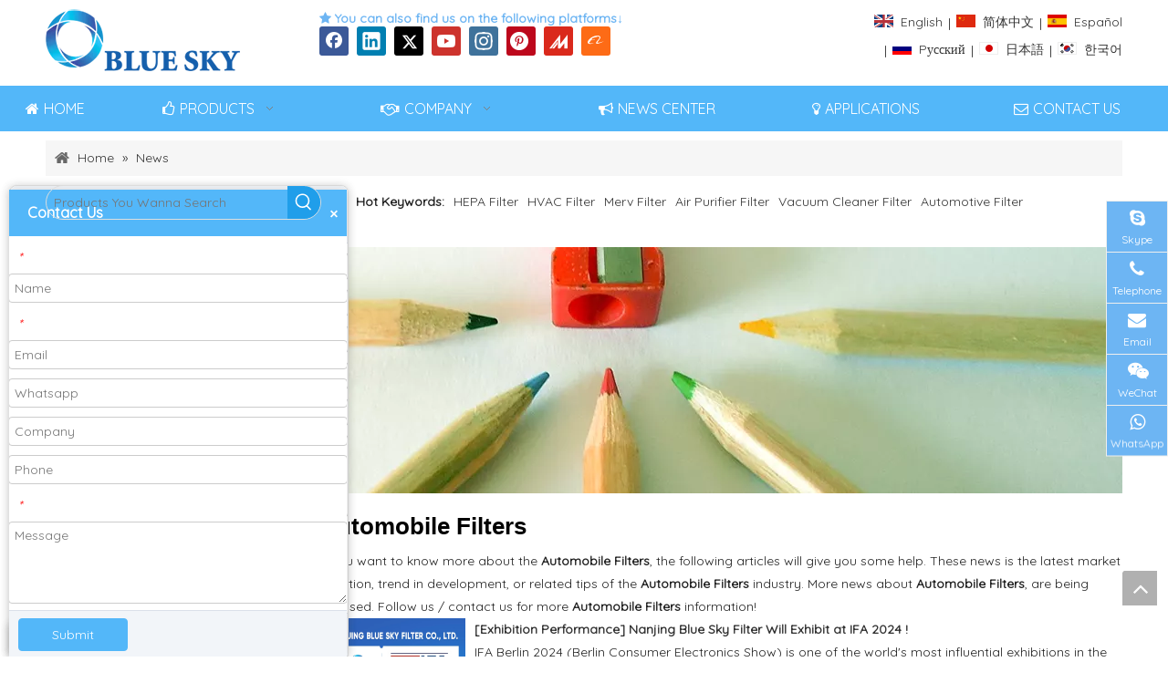

--- FILE ---
content_type: text/html;charset=utf-8
request_url: https://www.bluesky-filter.com/news/Automobile+Filters.html
body_size: 45973
content:
<!DOCTYPE html> <html lang="en" prefix="og: http://ogp.me/ns#" style="height: auto;"> <head> <link rel="preconnect" href="https://5nrorwxhklpriij.leadongcdn.com"/> <link rel="preconnect" href="https://5lrorwxhklprrij.leadongcdn.com"/> <link rel="preconnect" href="https://5ororwxhklprjij.leadongcdn.com"/><script>document.write=function(e){documentWrite(document.currentScript,e)};function documentWrite(documenturrentScript,e){var i=document.createElement("span");i.innerHTML=e;var o=i.querySelectorAll("script");if(o.length)o.forEach(function(t){if(t.src&&t.src!=""){var script=document.createElement("script");script.src=t.src;document.body.appendChild(script)}});document.body.appendChild(i)}
window.onloadHack=function(func){if(!!!func||typeof func!=="function")return;if(document.readyState==="complete")func();else if(window.addEventListener)window.addEventListener("load",func,false);else if(window.attachEvent)window.attachEvent("onload",func,false)};</script> <title>Automobile Filters news - Blue Sky Filter</title> <meta name="keywords" content="Automobile Filters news, Automobile Filters shows, Automobile Filters manufacturers news, Automobile Filters factory news"/> <meta name="description" content="Automobile Filters - news, trade show and technical articles about Automobile Filters manufacturers and products."/> <link data-type="dns-prefetch" data-domain="5ororwxhklprjij.leadongcdn.com" rel="dns-prefetch" href="//5ororwxhklprjij.leadongcdn.com"> <link data-type="dns-prefetch" data-domain="5nrorwxhklpriij.leadongcdn.com" rel="dns-prefetch" href="//5nrorwxhklpriij.leadongcdn.com"> <link data-type="dns-prefetch" data-domain="5lrorwxhklprrij.leadongcdn.com" rel="dns-prefetch" href="//5lrorwxhklprrij.leadongcdn.com"> <link rel="amphtml" href="https://www.bluesky-filter.com/amp/news/Automobile+Filters.html"/> <link rel="canonical" href="https://www.bluesky-filter.com/news/Automobile+Filters.html"/> <meta http-equiv="X-UA-Compatible" content="IE=edge"/> <meta name="renderer" content="webkit"/> <meta http-equiv="Content-Type" content="text/html; charset=utf-8"/> <meta name="viewport" content="width=device-width, initial-scale=1, user-scalable=no"/> <meta content="Automobile Filters news - Blue Sky Filter" property="og:title"> <meta content="https://www.bluesky-filter.com/news/Automobile+Filters.html" property="og:url"> <meta content="" property="og:image"> <meta content="Automobile Filters - news, trade show and technical articles about Automobile Filters manufacturers and products." property="og:description"> <link rel="icon" href="//5lrorwxhklprrij.leadongcdn.com/cloud/imBqmKjlRijSlrjpljin/bitbug_favicon.ico"> <link rel="preload" type="text/css" as="style" href="//5nrorwxhklpriij.leadongcdn.com/concat/4oijKB5zc5RfiSoqlonpjiioiol/static/assets/style/bootstrap/cus.bootstrap.grid.system.css,/static/assets/style/fontAwesome/4.7.0/css/font-awesome.css,/static/assets/style/iconfont/iconfont.css,/static/assets/widget/script/plugins/gallery/colorbox/colorbox.css,/static/assets/style/bootstrap/cus.bootstrap.grid.system.split.css,/static/assets/widget/script/plugins/picture/animate.css,/static/assets/widget/style/component/pictureNew/widget_setting_hoverEffect/picture.hoverEffect.css,/static/assets/widget/style/component/pictureNew/widget_setting_description/picture.description.css,/static/assets/widget/style/component/pictureNew/public/public.css,/static/assets/widget/style/component/graphic/graphic.css,/static/assets/widget/script/plugins/tooltipster/css/tooltipster.css,/static/assets/widget/style/component/follow/widget_setting_iconSize/iconSize32.css,/static/assets/widget/style/component/follow/public/public.css,/static/assets/widget/style/component/mailCollection/mailCollection.css" onload="this.onload=null;this.rel='stylesheet'"/> <link rel="preload" type="text/css" as="style" href="//5lrorwxhklprrij.leadongcdn.com/concat/xoirKBfg54RfiSoqlonpjiioiol/static/assets/widget/style/component/onlineService/public/public.css,/static/assets/widget/style/component/onlineService/widget_setting_showStyle/float.css,/static/assets/widget/style/component/onlineService/widget_setting_showStyle/style10.css" onload="this.onload=null;this.rel='stylesheet'"/> <link rel="stylesheet" type="text/css" href="//5nrorwxhklpriij.leadongcdn.com/concat/4oijKB5zc5RfiSoqlonpjiioiol/static/assets/style/bootstrap/cus.bootstrap.grid.system.css,/static/assets/style/fontAwesome/4.7.0/css/font-awesome.css,/static/assets/style/iconfont/iconfont.css,/static/assets/widget/script/plugins/gallery/colorbox/colorbox.css,/static/assets/style/bootstrap/cus.bootstrap.grid.system.split.css,/static/assets/widget/script/plugins/picture/animate.css,/static/assets/widget/style/component/pictureNew/widget_setting_hoverEffect/picture.hoverEffect.css,/static/assets/widget/style/component/pictureNew/widget_setting_description/picture.description.css,/static/assets/widget/style/component/pictureNew/public/public.css,/static/assets/widget/style/component/graphic/graphic.css,/static/assets/widget/script/plugins/tooltipster/css/tooltipster.css,/static/assets/widget/style/component/follow/widget_setting_iconSize/iconSize32.css,/static/assets/widget/style/component/follow/public/public.css,/static/assets/widget/style/component/mailCollection/mailCollection.css"/> <link rel="stylesheet" type="text/css" href="//5lrorwxhklprrij.leadongcdn.com/concat/xoirKBfg54RfiSoqlonpjiioiol/static/assets/widget/style/component/onlineService/public/public.css,/static/assets/widget/style/component/onlineService/widget_setting_showStyle/float.css,/static/assets/widget/style/component/onlineService/widget_setting_showStyle/style10.css"/> <link rel="preload" type="text/css" as="style" href="//5lrorwxhklprrij.leadongcdn.com/concat/xjikKB7eatRgiSoqiplpoimmjol/static/assets/widget/style/component/langBar/langBar.css,/static/assets/widget/script/plugins/smartmenu/css/navigation.css,/static/assets/widget/style/component/position/position.css,/static/assets/widget/style/component/prodSearchNew/prodSearchNew.css,/static/assets/widget/style/component/prodsearch/prodsearch.css,/static/assets/widget/style/component/articlecategory/slightsubmenu.css,/static/assets/widget/style/component/articlecategory/articlecategory.css,/static/assets/widget/style/component/form/form.css,/static/assets/widget/script/plugins/form/select2.css,/static/assets/widget/style/component/inquire/inquire.css,/static/assets/widget/script/plugins/air-datepicker/css/datepicker.css,/static/assets/widget/style/component/faqList/faqList.css,/static/assets/widget/style/component/articleListNew/public/public.css,/static/assets/widget/style/component/articlelist/articlelist.css" onload="this.onload=null;this.rel='stylesheet'"/> <link rel="preload" type="text/css" as="style" href="//5ororwxhklprjij.leadongcdn.com/concat/9oioKBvd83RaiSoqiplpoimmjol/static/assets/widget/style/component/quicknavigation/quicknavigation.css" onload="this.onload=null;this.rel='stylesheet'"/> <link rel="stylesheet" type="text/css" href="//5lrorwxhklprrij.leadongcdn.com/concat/xjikKB7eatRgiSoqiplpoimmjol/static/assets/widget/style/component/langBar/langBar.css,/static/assets/widget/script/plugins/smartmenu/css/navigation.css,/static/assets/widget/style/component/position/position.css,/static/assets/widget/style/component/prodSearchNew/prodSearchNew.css,/static/assets/widget/style/component/prodsearch/prodsearch.css,/static/assets/widget/style/component/articlecategory/slightsubmenu.css,/static/assets/widget/style/component/articlecategory/articlecategory.css,/static/assets/widget/style/component/form/form.css,/static/assets/widget/script/plugins/form/select2.css,/static/assets/widget/style/component/inquire/inquire.css,/static/assets/widget/script/plugins/air-datepicker/css/datepicker.css,/static/assets/widget/style/component/faqList/faqList.css,/static/assets/widget/style/component/articleListNew/public/public.css,/static/assets/widget/style/component/articlelist/articlelist.css"/> <link rel="stylesheet" type="text/css" href="//5ororwxhklprjij.leadongcdn.com/concat/9oioKBvd83RaiSoqiplpoimmjol/static/assets/widget/style/component/quicknavigation/quicknavigation.css"/> <style>@media(min-width:990px){[data-type="rows"][data-level="rows"]{display:flex}}</style> <style id="speed3DefaultStyle">@supports not(aspect-ratio:1/1){.prodlist-wrap li .prodlist-cell{position:relative;padding-top:100%;width:100%}.prodlist-lists-style-13 .prod_img_a_t13,.prodlist-lists-style-12 .prod_img_a_t12,.prodlist-lists-style-nophoto-11 .prod_img_a_t12{position:unset !important;min-height:unset !important}.prodlist-wrap li .prodlist-picbox img{position:absolute;width:100%;left:0;top:0}}.piclist360 .prodlist-pic4-3 li .prodlist-display{max-width:100%}@media(max-width:600px){.prodlist-fix-num li{width:50% !important}}</style> <template id="appdStylePlace"></template> <link href="//5ororwxhklprjij.leadongcdn.com/theme/ininKBlmijSRmijlRilSrkipSRjnSRrjljprqriikrjrm/style/style.css" type="text/css" rel="preload" as="style" onload="this.onload=null;this.rel='stylesheet'" data-theme="true"/> <link href="//5ororwxhklprjij.leadongcdn.com/theme/ininKBlmijSRmijlRilSrkipSRjnSRrjljprqriikrjrm/style/style.css" type="text/css" rel="stylesheet"/> <style guid='u_39a69348e6774ac5b0a9c1cd8ee8a49f' emptyRender='true' placeholder='true' type='text/css'></style> <link href="//5lrorwxhklprrij.leadongcdn.com/site-res/iokiKBlmijSRklprRijSknpqimSRpirkjplpSRrjnjjikjpiojmrSRqiooplnnmorrRrrSk.css?1766485126161" rel="preload" as="style" onload="this.onload=null;this.rel='stylesheet'" data-extStyle="true" type="text/css" data-extAttr="20251223182609"/> <link href="//5lrorwxhklprrij.leadongcdn.com/site-res/iokiKBlmijSRklprRijSknpqimSRpirkjplpSRrjnjjikjpiojmrSRqiooplnnmorrRrrSk.css?1766485126161" data-extAttr="20251223182609" type="text/css" rel="stylesheet"/> <template data-js-type='style_respond' data-type='inlineStyle'><style guid='a4800616-1f75-4cd3-94b3-1bb35264413e' pm_pageStaticHack='' forJump='true' respond='true' jumpName='respond' pm_styles='respond' type='text/css'>.backstage-stwidgets-settingwrap .sitewidget-articleListNew-20151204102640 .sitewidget-bd .txtl{text-align:left}.backstage-stwidgets-settingwrap .sitewidget-articleListNew-20151204102640 .sitewidget-bd .txtc{text-align:center}.backstage-stwidgets-settingwrap .sitewidget-articleListNew-20151204102640 .sitewidget-bd .txtr{text-align:right}</style></template><template data-js-type='style_head' data-type='inlineStyle'><style guid='dece8169-30bb-462a-aac9-e32311390da1' pm_pageStaticHack='' jumpName='head' pm_styles='head' type='text/css'>.sitewidget-langBar-20151119103207 .sitewidget-bd .front-icon-box.icon-style i{font-size:16px;color:#333 !important}.sitewidget-langBar-20151119103207 .sitewidget-bd .style21 #hmpKLbVHUuOg-lang-drop-arrow{color:#333 !important}.sitewidget-langBar-20151119103207 .sitewidget-bd .style21 .lang-menu .lang-item a{color:#333 !important}.sitewidget-langBar-20151119103207 .sitewidget-bd .icon-style-i{font-size:16px;color:#333 !important}.sitewidget-langBar-20151119103207 .sitewidget-bd .lang-bar.style18.lang-style .lang-dropdown .block-iconbaseline-down{color:#333 !important}.sitewidget-langBar-20151119103207 .sitewidget-bd .lang-bar.style18.lang-style .lang-dropdown .lang-selected{color:#333 !important}.sitewidget-langBar-20151119103207 .sitewidget-bd .lang-bar.style18.lang-style .lang-dropdown .lang-menu a{color:#333 !important}.sitewidget-langBar-20151119103207 .sitewidget-bd .lang-bar.style18.lang-style .lang-dropdown .lang-menu{border-color:#333 !important}.sitewidget-langBar-20151119103207 .sitewidget-bd .lang-bar.style21.lang-style .lang-dropdown .lang-menu .menu-close-btn i{background:#333 !important}.sitewidget-langBar-20151119103207 .sitewidget-bd .front-icon-box i{font-size:20px;color:#333 !important}.sitewidget-langBar-20151119103207 .sitewidget-bd .front-icon-box.icon-style i{font-size:20px;color:#333 !important}.sitewidget-langBar-20151119103207 .sitewidget-bd .front-icon-box i:hover{color:#333 !important}.sitewidget-langBar-20151119103207 .lang-bar .lang-dropdown-front-icon{background:unset !important}.sitewidget-form-20250225150738 #formsubmit{pointer-events:none}.sitewidget-form-20250225150738 #formsubmit.releaseClick{pointer-events:unset}.sitewidget-form-20250225150738 .form-horizontal input,.sitewidget-form-20250225150738 .form-horizontal span:not(.select2-selection--single),.sitewidget-form-20250225150738 .form-horizontal label,.sitewidget-form-20250225150738 .form-horizontal .form-builder button{height:20px !important;line-height:20px !important}.sitewidget-form-20250225150738 .uploadBtn{padding:4px 15px !important;height:20px !important;line-height:20px !important}.sitewidget-form-20250225150738 select,.sitewidget-form-20250225150738 input[type="text"],.sitewidget-form-20250225150738 input[type="password"],.sitewidget-form-20250225150738 input[type="datetime"],.sitewidget-form-20250225150738 input[type="datetime-local"],.sitewidget-form-20250225150738 input[type="date"],.sitewidget-form-20250225150738 input[type="month"],.sitewidget-form-20250225150738 input[type="time"],.sitewidget-form-20250225150738 input[type="week"],.sitewidget-form-20250225150738 input[type="number"],.sitewidget-form-20250225150738 input[type="email"],.sitewidget-form-20250225150738 input[type="url"],.sitewidget-form-20250225150738 input[type="search"],.sitewidget-form-20250225150738 input[type="tel"],.sitewidget-form-20250225150738 input[type="color"],.sitewidget-form-20250225150738 .uneditable-input{height:20px !important}.sitewidget-form-20250225150738.sitewidget-inquire .control-group .controls .select2-container .select2-selection--single .select2-selection__rendered{height:20px !important;line-height:20px !important}.sitewidget-form-20250225150738 textarea.cus-message-input{min-height:20px !important}.sitewidget-form-20250225150738 .add-on,.sitewidget-form-20250225150738 .add-on{height:20px !important;line-height:20px !important}.sitewidget-form-20250225150738 textarea,.sitewidget-form-20250225150738 input[type="text"],.sitewidget-form-20250225150738 input[type="password"],.sitewidget-form-20250225150738 input[type="datetime"],.sitewidget-form-20250225150738 input[type="datetime-local"],.sitewidget-form-20250225150738 input[type="date"],.sitewidget-form-20250225150738 input[type="month"],.sitewidget-form-20250225150738 input[type="time"],.sitewidget-form-20250225150738 input[type="week"],.sitewidget-form-20250225150738 input[type="number"],.sitewidget-form-20250225150738 input[type="email"],.sitewidget-form-20250225150738 input[type="url"],.sitewidget-form-20250225150738 input[type="search"],.sitewidget-form-20250225150738 input[type="tel"],.sitewidget-form-20250225150738 input[type="color"],.sitewidget-form-20250225150738 .uneditable-input{box-shadow:none}.sitewidget-form-20250225150738 .input-valid-bg{background:#ffece8 !important;outline:0}.sitewidget-form-20250225150738 .input-valid-bg:focus{background:#fff !important;border:1px solid #f53f3f !important}.sitewidget-form-20250225150738 .submitGroup .controls{text-align:left}.form_fixed_button{background:#337ab7}.sitewidget-form-20250225150738 .multiple-parent input[type='checkbox']+label:before{content:"";display:inline-block;width:12px;height:12px;border:1px solid #888;border-radius:3px;margin-right:6px;margin-left:6px;transition-duration:.2s}.sitewidget-form-20250225150738 .multiple-parent input[type='checkbox']:checked+label:before{width:50%;border-color:#888;border-left-color:transparent;border-top-color:transparent;-webkit-transform:rotate(45deg) translate(1px,-4px);transform:rotate(45deg) translate(1px,-4px);margin-right:12px;width:6px}.sitewidget-form-20250225150738 .multiple-parent input[type="checkbox"]{display:none}.sitewidget-form-20250225150738 .multiple-parent{display:none;width:100%}.sitewidget-form-20250225150738 .multiple-parent ul{list-style:none;width:100%;text-align:left;border-radius:4px;padding:10px 5px;box-sizing:border-box;height:auto;overflow-x:hidden;overflow-y:scroll;box-shadow:0 4px 5px 0 rgb(0 0 0 / 14%),0 1px 10px 0 rgb(0 0 0 / 12%),0 2px 4px -1px rgb(0 0 0 / 30%);background-color:#fff;margin:2px 0 0 0;border:1px solid #ccc;box-shadow:1px 1px 2px rgb(0 0 0 / 10%) inset}.sitewidget-form-20250225150738 .multiple-parent ul::-webkit-scrollbar{width:2px;height:4px}.sitewidget-form-20250225150738 .multiple-parent ul::-webkit-scrollbar-thumb{border-radius:5px;-webkit-box-shadow:inset 0 0 5px rgba(0,0,0,0.2);background:#4e9e97}.sitewidget-form-20250225150738 .multiple-parent ul::-webkit-scrollbar-track{-webkit-box-shadow:inset 0 0 5px rgba(0,0,0,0.2);border-radius:0;background:rgba(202,202,202,0.23)}.sitewidget-form-20250225150738 .multiple-select{width:100%;height:auto;min-height:40px;line-height:40px;border-radius:4px;padding-right:10px;padding-left:10px;box-sizing:border-box;overflow:hidden;background-size:auto 80%;border:1px solid #ccc;box-shadow:1px 1px 2px rgb(0 0 0 / 10%) inset;background-color:#fff;position:relative}.sitewidget-form-20250225150738 .multiple-select:after{content:'';position:absolute;top:50%;right:6px;width:0;height:0;border:8px solid transparent;border-top-color:#888;transform:translateY(calc(-50% + 4px));cursor:pointer}.sitewidget-form-20250225150738 .multiple-select span{line-height:28px;color:#666}.sitewidget-form-20250225150738 .multiple-parent label{color:#333;display:inline-flex;align-items:center;height:30px;line-height:22px;padding:0}.sitewidget-form-20250225150738 .select-content{display:inline-block;border-radius:4px;line-height:23px;margin:2px 2px 0 2px;padding:0 3px;border:1px solid #888;height:auto}.sitewidget-form-20250225150738 .select-delete{cursor:pointer}.sitewidget-form-20250225150738 select[multiple]{display:none}.sitewidget-form-20180524111439 #formsubmit{pointer-events:none}.sitewidget-form-20180524111439 #formsubmit.releaseClick{pointer-events:unset}.sitewidget-form-20180524111439 .form-horizontal input,.sitewidget-form-20180524111439 .form-horizontal span:not(.select2-selection--single),.sitewidget-form-20180524111439 .form-horizontal label,.sitewidget-form-20180524111439 .form-horizontal .form-builder button{height:22px !important;line-height:22px !important}.sitewidget-form-20180524111439 .uploadBtn{padding:4px 15px !important;height:22px !important;line-height:22px !important}.sitewidget-form-20180524111439 select,.sitewidget-form-20180524111439 input[type="text"],.sitewidget-form-20180524111439 input[type="password"],.sitewidget-form-20180524111439 input[type="datetime"],.sitewidget-form-20180524111439 input[type="datetime-local"],.sitewidget-form-20180524111439 input[type="date"],.sitewidget-form-20180524111439 input[type="month"],.sitewidget-form-20180524111439 input[type="time"],.sitewidget-form-20180524111439 input[type="week"],.sitewidget-form-20180524111439 input[type="number"],.sitewidget-form-20180524111439 input[type="email"],.sitewidget-form-20180524111439 input[type="url"],.sitewidget-form-20180524111439 input[type="search"],.sitewidget-form-20180524111439 input[type="tel"],.sitewidget-form-20180524111439 input[type="color"],.sitewidget-form-20180524111439 .uneditable-input{height:22px !important}.sitewidget-form-20180524111439.sitewidget-inquire .control-group .controls .select2-container .select2-selection--single .select2-selection__rendered{height:22px !important;line-height:22px !important}.sitewidget-form-20180524111439 textarea.cus-message-input{min-height:22px !important}.sitewidget-form-20180524111439 .add-on,.sitewidget-form-20180524111439 .add-on{height:22px !important;line-height:22px !important}.sitewidget-form-20180524111439 textarea,.sitewidget-form-20180524111439 input[type="text"],.sitewidget-form-20180524111439 input[type="password"],.sitewidget-form-20180524111439 input[type="datetime"],.sitewidget-form-20180524111439 input[type="datetime-local"],.sitewidget-form-20180524111439 input[type="date"],.sitewidget-form-20180524111439 input[type="month"],.sitewidget-form-20180524111439 input[type="time"],.sitewidget-form-20180524111439 input[type="week"],.sitewidget-form-20180524111439 input[type="number"],.sitewidget-form-20180524111439 input[type="email"],.sitewidget-form-20180524111439 input[type="url"],.sitewidget-form-20180524111439 input[type="search"],.sitewidget-form-20180524111439 input[type="tel"],.sitewidget-form-20180524111439 input[type="color"],.sitewidget-form-20180524111439 .uneditable-input{box-shadow:none}.sitewidget-form-20180524111439 .input-valid-bg{background:#ffece8 !important;outline:0}.sitewidget-form-20180524111439 .input-valid-bg:focus{background:#fff !important;border:1px solid #f53f3f !important}.sitewidget-form-20180524111439 #formsubmit{border:1px solid #53b7f9;border-radius:4px;background:#53b7f9;color:#fff;font-size:14px;width:120px;height:36px}.sitewidget-form-20180524111439 #formsubmit:hover{border:1px solid #0c6fb3;border-radius:4px;background:#0c6fb3;color:#fff;font-size:14px}.sitewidget-form-20180524111439 #formreset{width:120px;font-size:14px;height:36px}.sitewidget-form-20180524111439 #formreset:hover{font-size:14px}.sitewidget-form-20180524111439 .submitGroup .controls{text-align:left}.sitewidget-form-20180524111439 .control-label span{color:inherit}.form_fixed_button{background:#53b7f9}.sitewidget-form-20180524111439 .multiple-parent input[type='checkbox']+label:before{content:"";display:inline-block;width:12px;height:12px;border:1px solid #888;border-radius:3px;margin-right:6px;margin-left:6px;transition-duration:.2s}.sitewidget-form-20180524111439 .multiple-parent input[type='checkbox']:checked+label:before{width:50%;border-color:#888;border-left-color:transparent;border-top-color:transparent;-webkit-transform:rotate(45deg) translate(1px,-4px);transform:rotate(45deg) translate(1px,-4px);margin-right:12px;width:6px}.sitewidget-form-20180524111439 .multiple-parent input[type="checkbox"]{display:none}.sitewidget-form-20180524111439 .multiple-parent{display:none;width:100%}.sitewidget-form-20180524111439 .multiple-parent ul{list-style:none;width:100%;text-align:left;border-radius:4px;padding:10px 5px;box-sizing:border-box;height:auto;overflow-x:hidden;overflow-y:scroll;box-shadow:0 4px 5px 0 rgb(0 0 0 / 14%),0 1px 10px 0 rgb(0 0 0 / 12%),0 2px 4px -1px rgb(0 0 0 / 30%);background-color:#fff;margin:2px 0 0 0;border:1px solid #ccc;box-shadow:1px 1px 2px rgb(0 0 0 / 10%) inset}.sitewidget-form-20180524111439 .multiple-parent ul::-webkit-scrollbar{width:2px;height:4px}.sitewidget-form-20180524111439 .multiple-parent ul::-webkit-scrollbar-thumb{border-radius:5px;-webkit-box-shadow:inset 0 0 5px rgba(0,0,0,0.2);background:#4e9e97}.sitewidget-form-20180524111439 .multiple-parent ul::-webkit-scrollbar-track{-webkit-box-shadow:inset 0 0 5px rgba(0,0,0,0.2);border-radius:0;background:rgba(202,202,202,0.23)}.sitewidget-form-20180524111439 .multiple-select{width:100%;height:auto;min-height:40px;line-height:40px;border-radius:4px;padding-right:10px;padding-left:10px;box-sizing:border-box;overflow:hidden;background-size:auto 80%;border:1px solid #ccc;box-shadow:1px 1px 2px rgb(0 0 0 / 10%) inset;background-color:#fff;position:relative}.sitewidget-form-20180524111439 .multiple-select:after{content:'';position:absolute;top:50%;right:6px;width:0;height:0;border:8px solid transparent;border-top-color:#888;transform:translateY(calc(-50% + 4px));cursor:pointer}.sitewidget-form-20180524111439 .multiple-select span{line-height:28px;color:#666}.sitewidget-form-20180524111439 .multiple-parent label{color:#333;display:inline-flex;align-items:center;height:30px;line-height:22px;padding:0}.sitewidget-form-20180524111439 .select-content{display:inline-block;border-radius:4px;line-height:23px;margin:2px 2px 0 2px;padding:0 3px;border:1px solid #888;height:auto}.sitewidget-form-20180524111439 .select-delete{cursor:pointer}.sitewidget-form-20180524111439 select[multiple]{display:none}</style></template><template data-js-type='style_respond' data-type='inlineStyle'></template><template data-js-type='style_head' data-type='inlineStyle'></template><script type="text/x-mobile-hidden-ids" data-ids='["suKALGiIlnkq","tTAPpSfeNKvZ","ZpUfgQVHKIAL","hUpPhkFKmOft"]'></script> <script data-ignoreMinify="true">
	function loadInlineStyle(){
		var allInlineStyle = document.querySelectorAll("template[data-type='inlineStyle']");
		var length = document.querySelectorAll("template[data-type='inlineStyle']").length;
		for(var i = 0;i < length;i++){
			var style = allInlineStyle[i].innerHTML;
			allInlineStyle[i].outerHTML = style;
		}
	}
loadInlineStyle();
</script> <link rel='preload' as='style' onload='this.onload=null;this.rel="stylesheet"' href='https://fonts.googleapis.com/css?family=PT+Sans|Open+Sans|Quicksand&display=swap' data-type='1' type='text/css' media='all'/> <script type="text/javascript" data-src="//5nrorwxhklpriij.leadongcdn.com/static/t-niBmBKqKgwsxzo7r/assets/script/jquery-1.11.0.concat.js"></script> <script type="text/javascript" data-src="//ld-analytics.leadongcdn.com/loBmkKprRirSSRRQRikSlliik/ltm-web.js?v=1766485569000"></script><script type="text/x-delay-ids" data-type="delayIds" data-device="pc" data-xtype="0" data-delayIds='[508093064,16171941,16170801,16386851,16180511,16170541,525507404,16170441,16170581,16171921,436168724,373790314,16170171,16183031,16180951,16180851,26815871,16180881,16180861,16386871,16180891,16386901,16386891,16180871,16180901,16170531,16180931,16420931,16180941,16386881]'></script> <meta name="apple-mobile-web-app-title" content="Blue Sky Filter"/> <meta name="application-name" content="Blue Sky Filter"/> <meta name="apple-mobile-web-app-capable" content="yes"/> <meta name="apple-mobile-web-app-status-bar-style" content="rgb(159, 197, 232)"> <meta name="theme-color" content="rgb(159, 197, 232)"/> <link rel="apple-touch-icon" href="//5lrorwxhklprrij.leadongcdn.com/cloud/ilBpmKjlRikSpokkknlnj/gongsilogo.png"/> <link rel="apple-touch-icon-precomposed" href="//5lrorwxhklprrij.leadongcdn.com/cloud/ilBpmKjlRikSpokkknlnj/gongsilogo.png"> <link rel="apple-touch-icon" sizes="144x144" href="//5lrorwxhklprrij.leadongcdn.com/cloud/ilBpmKjlRikSpokkknlnj/gongsilogo.png"/> <link rel="apple-touch-icon-precomposed" sizes="180x180" href="//5lrorwxhklprrij.leadongcdn.com/cloud/ilBpmKjlRikSpokkknlnj/gongsilogo.png"> <link rel="apple-touch-icon-precomposed" sizes="152x152" href="//5lrorwxhklprrij.leadongcdn.com/cloud/ilBpmKjlRikSpokkknlnj/gongsilogo.png"> <link rel="apple-touch-icon" sizes="180x180" href="//5lrorwxhklprrij.leadongcdn.com/cloud/ilBpmKjlRikSpokkknlnj/gongsilogo.png"> <link rel="apple-touch-icon" sizes="152x152" href="//5lrorwxhklprrij.leadongcdn.com/cloud/ilBpmKjlRikSpokkknlnj/gongsilogo.png"> <link rel="apple-touch-startup-image" href="//5lrorwxhklprrij.leadongcdn.com/cloud/ilBpmKjlRikSpokkknlnj/gongsilogo.png"/> <link href="//5lrorwxhklprrij.leadongcdn.com/cloud/ilBpmKjlRikSpokkknlnj/gongsilogo.png" media="(device-width: 320px) and (device-height: 568px) and (-webkit-device-pixel-ratio: 2)" rel="apple-touch-startup-image"/> <meta name="msapplication-square70x70logo" content="//5lrorwxhklprrij.leadongcdn.com/cloud/ilBpmKjlRikSpokkknlnj/gongsilogo.png"/> <meta name="msapplication-square150x150logo" content="//5lrorwxhklprrij.leadongcdn.com/cloud/ilBpmKjlRikSpokkknlnj/gongsilogo.png"/> <link rel="manifest" href="/manifest.json"/> <meta name="msvalidate.01" content="A0A2D3FF033D63D9966F11426015B18F"/> <meta name="msvalidate.01" content="A77010D5612040CBAF4876F1CE2C4308"/> <meta name="google-site-verification" content="WLv5Gx48ot_HeoAsNVJXpER2myOp-ZMig7orLZZZzaY"/> <template data-type='js_template'><script type="text/javascript">(function(c,l,a,r,i,t,y){c[a]=c[a]||function(){(c[a].q=c[a].q||[]).push(arguments)};t=l.createElement(r);t.async=1;t.src="https://www.clarity.ms/tag/"+i;y=l.getElementsByTagName(r)[0];onloadHack(function(){setTimeout(function(){y.parentNode.insertBefore(t,y)},3E3)})})(window,document,"clarity","script","gnb2tzak96");</script></template> <meta name="google-site-verification" content="vMGreUkspP7utsRQ2UqRpAfhV1ynxbI-bhSn-D1k4iY"/> <script>(function(w,d,s,l,i){w[l]=w[l]||[];w[l].push({"gtm.start":(new Date).getTime(),event:"gtm.js"});var f=d.getElementsByTagName(s)[0],j=d.createElement(s),dl=l!="dataLayer"?"\x26l\x3d"+l:"";j.async=true;j.src="https://www.googletagmanager.com/gtm.js?id\x3d"+i+dl;f.parentNode.insertBefore(j,f)})(window,document,"script","dataLayer","GTM-WGGDWM77");</script> <script async src="https://www.googletagmanager.com/gtag/js?id=AW-16651126145"> </script> <script>window.dataLayer=window.dataLayer||[];function gtag(){dataLayer.push(arguments)}gtag("js",new Date);gtag("config","AW-16651126145");</script><script guid='8320a97a-427e-4349-a0a3-315381bd8da8' pm_pageStaticHack='true' jumpName='head' pm_scripts='head' type='text/javascript'>try{(function(window,undefined){var phoenixSite=window.phoenixSite||(window.phoenixSite={});phoenixSite.lanEdition="EN_US";var page=phoenixSite.page||(phoenixSite.page={});page.cdnUrl="//5lrorwxhklprrij.leadongcdn.com";page.siteUrl="https://www.bluesky-filter.com";page.lanEdition=phoenixSite.lanEdition;page._menu_prefix="";page._menu_trans_flag="";page._captcha_domain_prefix="captcha.c";page._pId="tofAUCaYRIeg";phoenixSite._sViewMode="true";phoenixSite._templateSupport="false";phoenixSite._singlePublish=
"false"})(this)}catch(e){try{console&&console.log&&console.log(e)}catch(e){}};</script> <script async src="https://www.googletagmanager.com/gtag/js?id=UA-111463305-1"></script><script>window.dataLayer=window.dataLayer||[];function gtag(){dataLayer.push(arguments)}gtag("js",new Date);gtag("config","UA-111463305-1");</script><meta name="google-site-verification" content="WLv5Gx48ot_HeoAsNVJXpER2myOp-ZMig7orLZZZzaY"/> <script id='u_3cc61cec1af541d8a58ccd415f655bc3' guid='u_3cc61cec1af541d8a58ccd415f655bc3' pm_script='init_top' type='text/javascript'>try{(function(window,undefined){var datalazyloadDefaultOptions=window.datalazyloadDefaultOptions||(window.datalazyloadDefaultOptions={});datalazyloadDefaultOptions["version"]="3.0.0";datalazyloadDefaultOptions["isMobileViewer"]="false";datalazyloadDefaultOptions["hasCLSOptimizeAuth"]="false";datalazyloadDefaultOptions["_version"]="3.0.0";datalazyloadDefaultOptions["isPcOptViewer"]="false"})(this);(function(window,undefined){window.__ph_optSet__='{"loadImgType":"0","isOpenFlagUA":true,"v30NewMode":"1","docReqType":"0","docDecrease":"1","docCallback":"1","idsVer":"1"}'})(this)}catch(e){try{console&&
console.log&&console.log(e)}catch(e){}};</script> <script id='u_ba45ae50dc164469a9a096cd508c63bb' guid='u_ba45ae50dc164469a9a096cd508c63bb' type='text/javascript'>try{var thisUrl=location.host;var referUrl=document.referrer;if(referUrl.indexOf(thisUrl)==-1)localStorage.setItem("landedPage",document.URL)}catch(e){try{console&&console.log&&console.log(e)}catch(e){}};</script> </head> <body class=" frontend-body-canvas "> <template data-js-type='globalBody' data-type='code_template'> <noscript><iframe src="https://www.googletagmanager.com/ns.html?id=GTM-WGGDWM77" height="0" width="0" style="display:none;visibility:hidden"></iframe></noscript> </template> <div id='backstage-headArea' headFlag='1'><div class="outerContainer" data-mobileBg="true" id="outerContainer_1442384933868" data-type="outerContainer" data-level="rows"><div class="container" data-type="container" data-level="rows" cnttype="backstage-container-mark"><div class="row" data-type="rows" data-level="rows" data-attr-xs="null" data-attr-sm="null"><div class="col-md-3" id="column_1495608295407" data-type="columns" data-level="columns"><div id="location_1495608295408" data-type="locations" data-level="rows"><div class="backstage-stwidgets-settingwrap" scope="0" settingId="kPKpBvVcgeOq" id="component_kPKpBvVcgeOq" relationCommonId="tofAUCaYRIeg" classAttr="sitewidget-logo-20170524144426"> <div class="sitewidget-pictureNew sitewidget-logo sitewidget-logo-20170524144426"> <div class="sitewidget-bd"> <script type="application/ld+json">{"@context":"https://schema.org","@type":"Organization","url":"//5ororwxhklprjij.leadongcdn.com","logo":"//5lrorwxhklprrij.leadongcdn.com/cloud/imBqmKjlRijSlrjpqmio/logo.png"}</script> <div class="picture-resize-wrap " style="position: relative; width: 100%; text-align: left; "> <span class="picture-wrap pic-style-default 666 animated fadeInLeftBig" data-ee="animated fadeInLeftBig" id="picture-wrap-kPKpBvVcgeOq" style="display: inline-block; position: relative;max-width: 100%;"> <a class="imgBox mobile-imgBox" style="display: inline-block; position: relative;max-width: 100%;" href="/index.html"> <img class="img-default-bgc" data-src="//5lrorwxhklprrij.leadongcdn.com/cloud/imBqmKjlRijSlrjpqmio/logo.png" src="//5lrorwxhklprrij.leadongcdn.com/cloud/imBqmKjlRijSlrjpqmio/logo.png" alt="China Air Filter Supplier- Blue Sky Filter" title="China Air Filter Supplier- Blue Sky Filter" phoenixLazyload='true'/> </a> </span> </div> </div> </div> </div> <script type="text/x-delay-script" data-id="kPKpBvVcgeOq" data-jsLazyloadType="1" data-alias="logo" data-jsLazyload='true' data-type="component" data-jsDepand='["//5nrorwxhklpriij.leadongcdn.com/static/t-lkBpBKkKlplwsz7r/assets/widget/script/plugins/jquery.lazyload.js","//5lrorwxhklprrij.leadongcdn.com/static/t-ilBoBKrKlwrolo7m/assets/widget/script/compsettings/comp.logo.settings.js"]' data-jsThreshold='5' data-cssDepand='' data-cssThreshold='5'>(function(window,$,undefined){try{(function(window,$,undefined){var respSetting={},temp;$(function(){$("#picture-wrap-kPKpBvVcgeOq").on("webkitAnimationEnd webkitTransitionEnd mozAnimationEnd MSAnimationEnd oanimationend animationend",function(){var rmClass="animated bounce zoomIn pulse rotateIn swing fadeIn bounceInDown bounceInLeft bounceInRight bounceInUp fadeInDownBig fadeInLeftBig fadeInRightBig fadeInUpBig zoomInDown zoomInLeft zoomInRight zoomInUp";$(this).removeClass(rmClass)});var version=
$.trim("20200313131553");if(!!!version)version=undefined;if(phoenixSite.phoenixCompSettings&&typeof phoenixSite.phoenixCompSettings.logo!=="undefined"&&phoenixSite.phoenixCompSettings.logo.version==version&&typeof phoenixSite.phoenixCompSettings.logo.logoLoadEffect=="function"){phoenixSite.phoenixCompSettings.logo.logoLoadEffect("kPKpBvVcgeOq",".sitewidget-logo-20170524144426","animated fadeInLeftBig","img-hover-shift",respSetting);if(!!phoenixSite.phoenixCompSettings.logo.version&&phoenixSite.phoenixCompSettings.logo.version!=
"1.0.0")loadAnimationCss();return}var resourceUrl="//5ororwxhklprjij.leadongcdn.com/static/assets/widget/script/compsettings/comp.logo.settings.js?_\x3d1766485126161";if(phoenixSite&&phoenixSite.page){var cdnUrl=phoenixSite.page.cdnUrl;if(cdnUrl&&cdnUrl!="")resourceUrl=cdnUrl+"/static/assets/widget/script/compsettings/comp.logo.settings.js?_\x3d1766485126161"}var callback=function(){phoenixSite.phoenixCompSettings.logo.logoLoadEffect("kPKpBvVcgeOq",".sitewidget-logo-20170524144426","animated fadeInLeftBig",
"img-hover-shift",respSetting);if(!!phoenixSite.phoenixCompSettings.logo.version&&phoenixSite.phoenixCompSettings.logo.version!="1.0.0")loadAnimationCss()};if(phoenixSite.cachedScript)phoenixSite.cachedScript(resourceUrl,callback());else $.getScript(resourceUrl,callback())});function loadAnimationCss(){var link=document.createElement("link");link.rel="stylesheet";link.type="text/css";link.href="//5nrorwxhklpriij.leadongcdn.com/static/assets/widget/script/plugins/picture/animate.css?1766485126161";
var head=document.getElementsByTagName("head")[0];head.appendChild(link)}try{loadTemplateImg("sitewidget-logo-20170524144426")}catch(e){try{console&&(console.log&&console.log(e))}catch(e){}}})(window,jQuery)}catch(e){try{console&&console.log&&console.log(e)}catch(e){}}})(window,$);</script> </div></div><div class="col-md-6" id="column_1509030308492" data-type="columns" data-level="columns"><div id="location_1509030308493" data-type="locations" data-level="rows"><div class="backstage-stwidgets-settingwrap " id="component_suKALGiIlnkq" data-scope="0" data-settingId="suKALGiIlnkq" data-relationCommonId="tofAUCaYRIeg" data-classAttr="sitewidget-text-20171026230508"> <div class="sitewidget-text sitewidget-text-20171026230508 sitewidget-olul-liststyle"> <div class=" sitewidget-bd "> <span style="color:#6db5f3;"><strong><span style="font-size: 16px;"><span style="font-size:14px;"><i class="fa"></i></span></span>&nbsp;You can also find us on the following platforms↓</strong></span> </div> </div> <script type="text/x-delay-script" data-id="suKALGiIlnkq" data-jsLazyloadType="1" data-alias="text" data-jsLazyload='true' data-type="component" data-jsDepand='["//5lrorwxhklprrij.leadongcdn.com/static/t-wrBpBKiKyixomp7r/assets/widget/script/compsettings/comp.text.settings.js"]' data-jsThreshold='5' data-cssDepand='' data-cssThreshold='5'>(function(window,$,undefined){})(window,$);</script><template data-type='js_template' data-settingId='suKALGiIlnkq'><script id='u_6d2222300c294453891c1e85c8eb8404' guid='u_6d2222300c294453891c1e85c8eb8404' type='text/javascript'>try{$(function(){$(".sitewidget-text-20171026230508 .sitewidget-bd a").each(function(){if($(this).attr("href"))if($(this).attr("href").indexOf("#")!=-1){console.log("anchor-link",$(this));$(this).attr("anchor-link","true")}})})}catch(e){try{console&&console.log&&console.log(e)}catch(e){}};</script></template> </div> </div><div class="row" data-type="rows" data-level="rows"><div class="col-md-12" id="column_1764038633934" data-type="columns" data-level="columns"><div id="location_1764038633936" data-type="locations" data-level="rows"><div class="backstage-stwidgets-settingwrap" id="component_tTAPpSfeNKvZ" data-scope="0" data-settingId="tTAPpSfeNKvZ" data-relationCommonId="tofAUCaYRIeg" data-classAttr="sitewidget-follow-20250910171619"> <div class="sitewidget-follow sitewidget-follow-20250910171619 "> <div class="sitewidget-bd"> <a class="follow-a facebook " target="_blank" rel='nofollow' href="www.facebook.com/blueskyfilter.manufacturer/" title="Facebook" aria-label="Facebook"> <span class=" noneRotate social-icon-32 social-icon-corner social-icon-default social-icon-facebook"></span> </a> <a class="follow-a linkedin " target="_blank" rel='nofollow' href="https://www.linkedin.com/company/blueskyfilter/?viewAsMember=true" title="Linkedin" aria-label="Linkedin"> <span class=" noneRotate social-icon-32 social-icon-corner social-icon-default social-icon-linkedin"></span> </a> <a class="follow-a twitter " target="_blank" rel='nofollow' href="twitter.com/blueskyfilter" title="Twitter" aria-label="Twitter"> <span class=" noneRotate social-icon-32 social-icon-corner social-icon-default social-icon-twitter"></span> </a> <a class="follow-a youtube " target="_blank" rel='nofollow' href=" www.youtube.com/@blueskyfilter" title="Youtube" aria-label="Youtube"> <span class=" noneRotate social-icon-32 social-icon-corner social-icon-default social-icon-youtube"></span> </a> <a class="follow-a instagram " target="_blank" rel='nofollow' href="https://www.instagram.com/nanjingblueskyfilters/" title="Instagram" aria-label="Instagram"> <span class=" noneRotate social-icon-32 social-icon-corner social-icon-default social-icon-instagram"></span> </a> <a class="follow-a pinterest " target="_blank" rel='nofollow' href="https://www.pinterest.com/nanjingblueskyfilter/" title="Pinterest" aria-label="Pinterest"> <span class=" noneRotate social-icon-32 social-icon-corner social-icon-default social-icon-pinterest"></span> </a> <a class="follow-a madeinchina " target="_blank" rel='nofollow' href="https://blueskyfilter.en.made-in-china.com/?pv_id=1io721kbibd3&faw_id=1io721n39f34" title="MadeInChina" aria-label="madeinchina"> <span class=" noneRotate social-icon-32 social-icon-corner social-icon-default social-icon-madeinchina"></span> </a> <a class="follow-a alibaba " target="_blank" rel='nofollow' href="https://bluesky-filter.en.alibaba.com/index.html?spm=a2700.shop_pl.88.11.3c1d71216BBzH7" title="Alibaba" aria-label="alibaba"> <span class=" noneRotate social-icon-32 social-icon-corner social-icon-default social-icon-alibaba"></span> </a> </div> </div> <script type="text/x-delay-script" data-id="tTAPpSfeNKvZ" data-jsLazyloadType="1" data-alias="follow" data-jsLazyload='true' data-type="component" data-jsDepand='["//5ororwxhklprjij.leadongcdn.com/static/t-jiBpBKpKwisxqs7n/assets/widget/script/plugins/tooltipster/js/jquery.tooltipster.js"]' data-jsThreshold='5' data-cssDepand='' data-cssThreshold='5'>(function(window,$,undefined){try{$(function(){phoenixSite.sitewidgets.showqrcode(".sitewidget-follow-20250910171619")})}catch(e){try{console&&console.log&&console.log(e)}catch(e){}}try{(function(window,$,undefined){$(function(){if(phoenixSite.lanEdition&&phoenixSite.lanEdition!="ZH_CN"){$(".follow-a.weChat").attr("title","WeChat");$(".follow-a.weiBo").attr("title","Weibo");$(".follow-a.weChat .social-follow-vert-text").text("WeChat");$(".follow-a.weiBo .social-follow-vert-text").text("Weibo");$(".follow-a.weChat .social-follow-hori-text").text("WeChat");
$(".follow-a.weiBo .social-follow-hori-text").text("Weibo")}})})(window,jQuery)}catch(e){try{console&&console.log&&console.log(e)}catch(e){}}})(window,$);</script> </div> </div></div></div></div><div class="col-md-3" id="column_1447899643108" data-type="columns" data-level="columns"><div id="location_1447899643109" data-type="locations" data-level="rows"><div class="backstage-stwidgets-settingwrap" scope="0" settingId="hmpKLbVHUuOg" id="component_hmpKLbVHUuOg" relationCommonId="tofAUCaYRIeg" classAttr="sitewidget-langBar-20151119103207"> <div class="sitewidget-langBar sitewidget-langBar-20151119103207"> <div class="sitewidget-bd"> <div class="lang-bar lang-bar-right "> <span class="lang-cont" data-lanCode="0" data-default="0"> <a href='https://www.bluesky-filter.com' target="_blank" class="lang-a " target="_blank"> <div class="lang-sprites-slide sprites sprites-0"></div> <span class="langBar-lang-text">English</span> </a> </span> <span class="lang-div-mid">|</span> <span class="lang-cont" data-lanCode="1" data-default="0"> <a href='https://cn.bluesky-filter.com' target="_blank" class="lang-a " target="_blank"> <div class="lang-sprites-slide sprites sprites-1"></div> <span class="langBar-lang-text">简体中文</span> </a> </span> <span class="lang-div-mid">|</span> <span class="lang-cont" data-lanCode="6" data-default="0"> <a href='https://es.bluesky-filter.com' target="_blank" class="lang-a " target="_blank"> <div class="lang-sprites-slide sprites sprites-6"></div> <span class="langBar-lang-text">Español</span> </a> </span> <span class="lang-div-mid">|</span> <span class="lang-cont" data-lanCode="5" data-default="0"> <a href='https://ru.bluesky-filter.com' target="_blank" class="lang-a " target="_blank"> <div class="lang-sprites-slide sprites sprites-5"></div> <span class="langBar-lang-text">Pусский</span> </a> </span> <span class="lang-div-mid">|</span> <span class="lang-cont" data-lanCode="10" data-default="0"> <a href='https://jp.bluesky-filter.com' target="_blank" class="lang-a " target="_blank"> <div class="lang-sprites-slide sprites sprites-10"></div> <span class="langBar-lang-text">日本語</span> </a> </span> <span class="lang-div-mid">|</span> <span class="lang-cont" data-lanCode="11" data-default="0"> <a href='https://kr.bluesky-filter.com' target="_blank" class="lang-a " target="_blank"> <div class="lang-sprites-slide sprites sprites-11"></div> <span class="langBar-lang-text">한국어</span> </a> </span> </div> </div> </div> <template data-type='js_template' data-settingId='hmpKLbVHUuOg'><script id='u_99c1e348232c4ec4b71b08ea6a1d97b9' guid='u_99c1e348232c4ec4b71b08ea6a1d97b9' type='text/javascript'>try{function sortableli(el,data,value){var newArr=[];if(value=="0"||value=="1"||value=="2"||value=="3"||value=="4"||value=="5"||value=="6"||value=="7"||value=="8"||value=="12"||value=="14"){for(var i=0;i<data.length;i++)el.find(".lang-cont").each(function(){if(data[i].isDefault=="0"){if($(this).attr("data-default")=="0")if($(this).attr("data-lancode")==data[i].islanCode){var cloneSpan=$(this).clone(true);newArr.push(cloneSpan)}}else if($(this).attr("data-default")=="1")if($(this).attr("data-lancode")==
data[i].islanCode){var cloneSpan=$(this).clone(true);newArr.push(cloneSpan)}});if(value=="0"||value=="6"||value=="3")var langDivMid=' \x3cspan class\x3d"lang-div-mid"\x3e|\x3c/span\x3e ';else if(value=="1"||value=="4"||value=="7"||value=="14")var langDivMid=' \x3cspan class\x3d"lang-div-mid"\x3e\x3c/span\x3e ';else if(value=="2"||value=="12"||value=="5"||value=="8")var langDivMid=' \x3cspan class\x3d"lang-div-mid"\x3e/\x3c/span\x3e ';else var langDivMid=' \x3cspan class\x3d"lang-div-mid"\x3e|\x3c/span\x3e ';
if(newArr.length>=0){el.find("span").remove();for(var i=0;i<newArr.length;i++){el.append(newArr[i]);if(i==newArr.length-1);else el.append(langDivMid)}}}else{for(var i=0;i<data.length;i++)el.find(".lang-item").each(function(){if(data[i].isDefault=="0"){if($(this).attr("data-default")=="0")if($(this).attr("data-lancode")==data[i].islanCode){var cloneSpan=$(this).clone(true);newArr.push(cloneSpan)}}else if($(this).attr("data-default")=="1")if($(this).attr("data-lancode")==data[i].islanCode){var cloneSpan=
$(this).clone(true);newArr.push(cloneSpan)}});if(newArr.length>=0){el.find(".lang-item").remove();for(var i=0;i<newArr.length;i++)if(value=="13")el.find(".langBar-easystyle-sub").append(newArr[i]);else el.find(".lang-menu").append(newArr[i])}}}$(function(){var dom=$(".sitewidget-langBar-20151119103207 .sitewidget-bd .lang-bar");var sortArr=[{"id":0,"islanCode":"0","isDefault":"0"},{"id":1,"islanCode":"1","isDefault":"0"},{"id":2,"islanCode":"6","isDefault":"0"},{"id":3,"islanCode":"5","isDefault":"0"},
{"id":4,"islanCode":"10","isDefault":"0"},{"id":5,"islanCode":"11","isDefault":"0"}];if(sortArr!=""&&sortArr!=undefined)sortableli(dom,sortArr,6)})}catch(e){try{console&&console.log&&console.log(e)}catch(e){}};</script></template> <script type="text/x-delay-script" data-id="hmpKLbVHUuOg" data-jsLazyloadType="1" data-alias="langBar" data-jsLazyload='true' data-type="component" data-jsDepand='' data-jsThreshold='5' data-cssDepand='' data-cssThreshold='5'>(function(window,$,undefined){})(window,$);</script></div> </div></div></div></div></div><div class="outerContainer" data-mobileBg="true" id="outerContainer_1442300071582" data-type="outerContainer" data-level="rows" autohold><div class="container-opened" data-type="container" data-level="rows" cnttype="backstage-container-mark"><div class="row" data-type="rows" data-level="rows" data-attr-xs="null" data-attr-sm="null"><div class="col-md-12" id="column_1757486490636" data-type="columns" data-level="columns"><div id="location_1757486490637" data-type="locations" data-level="rows"><div class="backstage-stwidgets-settingwrap" scope="0" settingId="brfUVlqmpOtL" id="component_brfUVlqmpOtL" relationCommonId="tofAUCaYRIeg" classAttr="sitewidget-navigation_style-20151120151541"> <div class="sitewidget-navigation_style sitewidget-navnew fix sitewidget-navigation_style-20151120151541 navnew-way-slide navnew-slideRight"> <a href="javascript:;" class="navnew-thumb-switch navnew-thumb-way-slide navnew-thumb-slideRight" style="background-color:#83b808"> <span class="nav-thumb-ham first" style="background-color:#ffffff"></span> <span class="nav-thumb-ham second" style="background-color:#ffffff"></span> <span class="nav-thumb-ham third" style="background-color:#ffffff"></span> </a> <style>@media(min-width:1220px){.sitewidget-navnew.sitewidget-navigation_style-20151120151541 .smsmart{max-width:unset}}@media(max-width:1219px) and (min-width:990px){.sitewidget-navnew.sitewidget-navigation_style-20151120151541 .smsmart{max-width:unset}}@media(min-width:1200px) and (max-width:1365px){.sitewidget-navnew.sitewidget-navigation_style-20151120151541 .smsmart{max-width:unset}}</style> <style>@media(min-width:990px){.navnew-substyle4 .nav-sub-list .nav-sub-item .nav-sub-item-hd span{font-size:inherit;font-weight:inherit;line-height:inherit;cursor:pointer}.navnew-substyle4 .nav-sub-list .nav-sub-item .nav-sub-item-hd span:hover,.navnew-substyle4 .nav-sub-list .nav-sub-item .nav-sub-item-bd .nav-sub-item-bd-item .nav-sub-item-bd-info:hover{color:inherit}.navnew-substyle4 .nav-sub-list .nav-sub-item .nav-sub-item-bd .nav-sub-item-bd-item .nav-sub-item-bd-info{font-size:inherit;color:inherit;font-weight:inherit;text-align:inherit}}</style> <ul class="navnew smsmart navnew-item-overview navnew-way-slide navnew-slideRight navnew-wide-substyle3 navnew-substyle3"> <li id="parent_0" class="navnew-item navLv1 " data-visible="1"> <a id="nav_1221251" target="_self" rel="" class="navnew-link" data-currentIndex="" href="/"><i class="icon fa fa-home"></i><span class="text-width">Home</span> </a> <span class="navnew-separator"></span> </li> <li id="parent_1" class="navnew-item navLv1 " data-visible="1"> <a id="nav_1221661" target="_self" rel="" class="navnew-link" data-currentIndex="" href="/products.html"><i class="icon fa fa-thumbs-o-up"></i><span class="text-width">Products</span> </a> <span class="navnew-separator"></span> <ul class="navnew-sub1 subNav-list-floor fix" data-visible="1"> <li class="navnew-sub1-item navLv2" data-visible="1"> <a id="nav_33779294" target="_self" rel="" class="navnew-sub1-link" data-currentIndex="" href="/HVAC-Filters-pl572029.html"> <i class="icon fa fa-dot-circle-o"></i>HVAC Filters</a> <ul class="navnew-sub2"> <li class=" navnew-sub2-item navLv3" data-visible="1"> <a class="navnew-sub2-link" id="nav_33779824" target="_self" rel="" data-currentIndex='' href="/True-HEPA-Filters-pl60748967.html"><i class="icon undefined"> </i>True HEPA Filters </a> </li> <li class=" navnew-sub2-item navLv3" data-visible="1"> <a class="navnew-sub2-link" id="nav_33779844" target="_self" rel="" data-currentIndex='' href="/Pocket-Air-Filter-Bag-Filter-pl60648967.html"><i class="icon undefined"> </i>Pocket Air Filter / Bag Filter</a> </li> <li class=" navnew-sub2-item navLv3" data-visible="1"> <a class="navnew-sub2-link" id="nav_33779854" target="_self" rel="" data-currentIndex='' href="/Pre-Filters-pl61648967.html"><i class="icon undefined"> </i>Pre-Filters </a> </li> </ul> </li> <li class="navnew-sub1-item navLv2" data-visible="1"> <a id="nav_33779304" target="_self" rel="" class="navnew-sub1-link" data-currentIndex="" href="/Home-Appliances-Filter-Replacements-and-Parts-pl579238.html"> <i class="icon fa fa-dot-circle-o"></i>Home Appliances' Filter Replacements</a> <ul class="navnew-sub2"> <li class=" navnew-sub2-item navLv3" data-visible="1"> <a class="navnew-sub2-link" id="nav_33779634" target="_self" rel="" data-currentIndex='' href="/Air-Purifier-Filters-pl67048967.html"><i class="icon undefined"> </i>Air Purifier Filters</a> </li> <li class=" navnew-sub2-item navLv3" data-visible="1"> <a class="navnew-sub2-link" id="nav_33779654" target="_self" rel="" data-currentIndex='' href="/Vacuum-Cleaner-Filters-pl66248967.html"><i class="icon undefined"> </i>Vacuum Cleaner Filters</a> </li> <li class=" navnew-sub2-item navLv3" data-visible="1"> <a class="navnew-sub2-link" id="nav_33779674" target="_self" rel="" data-currentIndex='' href="/Vacuum-Cleaner-Dust-Bags-pl63248967.html"><i class="icon undefined"> </i>Vacuum Cleaner Dust Bags</a> </li> <li class=" navnew-sub2-item navLv3" data-visible="1"> <a class="navnew-sub2-link" id="nav_33779684" target="_self" rel="" data-currentIndex='' href="/Robotic-Vacuum-Cleaner-Parts-pl62248967.html"><i class="icon undefined"> </i>Robotic Vacuum Cleaner Parts</a> </li> <li class=" navnew-sub2-item navLv3" data-visible="1"> <a class="navnew-sub2-link" id="nav_33779694" target="_self" rel="" data-currentIndex='' href="/Humidifier-s-Filter-pl61248967.html"><i class="icon undefined"> </i>Humidifier's Filter</a> </li> <li class=" navnew-sub2-item navLv3" data-visible="1"> <a class="navnew-sub2-link" id="nav_33779704" target="_self" rel="" data-currentIndex='' href="/Other-Home-Appliances-Filter-Replacement-pl41543507.html"><i class="icon undefined"> </i>Other Home Appliances Filter Replacement</a> </li> </ul> </li> <li class="navnew-sub1-item navLv2" data-visible="1"> <a id="nav_33779494" target="_self" rel="" class="navnew-sub1-link" data-currentIndex="" href="/Automotive-Filter-Replacements-pl551029.html"> <i class="icon fa fa-dot-circle-o"></i>Automotive Filter Replacements</a> <ul class="navnew-sub2"> <li class=" navnew-sub2-item navLv3" data-visible="1"> <a class="navnew-sub2-link" id="nav_33779724" target="_self" rel="" data-currentIndex='' href="/Air-Intake-Filters-pl67828967.html"><i class="icon undefined"> </i>Air Intake Filters</a> </li> <li class=" navnew-sub2-item navLv3" data-visible="1"> <a class="navnew-sub2-link" id="nav_33779744" target="_self" rel="" data-currentIndex='' href="/Cabin-Filters-pl65828967.html"><i class="icon undefined"> </i>Cabin Filters</a> </li> <li class=" navnew-sub2-item navLv3" data-visible="1"> <a class="navnew-sub2-link" id="nav_33779764" target="_self" rel="" data-currentIndex='' href="/Fuel-Filters-pl62828967.html"><i class="icon undefined"> </i>Fuel Filters</a> </li> <li class=" navnew-sub2-item navLv3" data-visible="1"> <a class="navnew-sub2-link" id="nav_33779774" target="_self" rel="" data-currentIndex='' href="/Oil-Filters-pl63828967.html"><i class="icon undefined"> </i>Oil Filters</a> </li> <li class=" navnew-sub2-item navLv3" data-visible="1"> <a class="navnew-sub2-link" id="nav_33779794" target="_self" rel="" data-currentIndex='' href="/Motorcycle-Filters-pl61309857.html"><i class="icon undefined"> </i>Motorcycle Filters</a> </li> <li class=" navnew-sub2-item navLv3" data-visible="1"> <a class="navnew-sub2-link" id="nav_33779814" target="_self" rel="" data-currentIndex='' href="/Truck-Filter-pl61278757.html"><i class="icon undefined"> </i>Truck Filter</a> </li> </ul> </li> <li class="navnew-sub1-item navLv2" data-visible="1"> <a id="nav_33779504" target="_self" rel="" class="navnew-sub1-link" data-currentIndex="" href="/Industrial-Filters-pl43153587.html"> <i class="icon fa fa-dot-circle-o"></i>Industrial Filters</a> </li> <li class="navnew-sub1-item navLv2" data-visible="1"> <a id="nav_33779514" target="_self" rel="" class="navnew-sub1-link" data-currentIndex="" href="/Raw-Materials-pl529599.html"> <i class="icon fa fa-dot-circle-o"></i>Raw Materials</a> </li> </ul> </li> <li id="parent_2" class="navnew-item navLv1 " data-visible="1"> <a id="nav_33786724" target="_blank" rel="" class="navnew-link" data-currentIndex="" href="/company.html"><i class="icon fa fa-handshake-o"></i><span class="text-width">Company</span> </a> <span class="navnew-separator"></span> <ul class="navnew-sub1 subNav-list-whiteSpace" subNavListSize="6"> <li class="navnew-sub1-item navLv2" data-visible="1"> <a id="nav_35093254" class="navnew-sub1-link" target="_self" rel="" data-currentIndex='' href="/aboutus.html"> <i class="icon fa fa-dot-circle-o"></i>About Us</a> </li> <li class="navnew-sub1-item navLv2" data-visible="1"> <a id="nav_33786744" class="navnew-sub1-link" target="_blank" rel="" data-currentIndex='' href="/Services.html"> <i class="icon fa fa-dot-circle-o"></i>Services</a> </li> <li class="navnew-sub1-item navLv2" data-visible="1"> <a id="nav_33786754" class="navnew-sub1-link" target="_blank" rel="" data-currentIndex='' href="/mission.html"> <i class="icon fa fa-dot-circle-o"></i>Mission</a> </li> <li class="navnew-sub1-item navLv2" data-visible="1"> <a id="nav_33925644" class="navnew-sub1-link" target="_self" rel="" data-currentIndex='' href="/video.html"> <i class="icon fa fa-dot-circle-o"></i>Video</a> </li> <li class="navnew-sub1-item navLv2" data-visible="1"> <a id="nav_33786774" class="navnew-sub1-link" target="_blank" rel="" data-currentIndex='' href="/faqlist.html"> <i class="icon fa fa-dot-circle-o"></i>FAQ</a> </li> <li class="navnew-sub1-item navLv2" data-visible="1"> <a id="nav_33786764" class="navnew-sub1-link" target="_blank" rel="" data-currentIndex='' href="/download.html"> <i class="icon fa fa-dot-circle-o"></i>Download</a> </li> </ul> </li> <li id="parent_3" class="navnew-item navLv1 " data-visible="1"> <a id="nav_1221291" target="_self" rel="" class="navnew-link" data-currentIndex="" href="/news-center.html"><i class="icon fa fa-bullhorn"></i><span class="text-width">News Center</span> </a> <span class="navnew-separator"></span> </li> <li id="parent_4" class="navnew-item navLv1 " data-visible="1"> <a id="nav_33805354" target="_self" rel="" class="navnew-link" data-currentIndex="" href="/applications.html"><i class="icon fa fa-lightbulb-o"></i><span class="text-width">Applications</span> </a> <span class="navnew-separator"></span> </li> <li id="parent_5" class="navnew-item navLv1 " data-visible="1"> <a id="nav_1221241" target="_self" rel="" class="navnew-link" data-currentIndex="" href="/contactus.html"><i class="icon fa fa-envelope-o"></i><span class="text-width">Contact Us</span> </a> <span class="navnew-separator"></span> </li> </ul> </div> </div> <script type="text/x-delay-script" data-id="brfUVlqmpOtL" data-jsLazyloadType="1" data-alias="navigation_style" data-jsLazyload='true' data-type="component" data-jsDepand='["//5nrorwxhklpriij.leadongcdn.com/static/t-poBpBKoKiymxlx7r/assets/widget/script/plugins/smartmenu/js/jquery.smartmenusUpdate.js","//5lrorwxhklprrij.leadongcdn.com/static/t-niBoBKnKrqmlmp7q/assets/widget/script/compsettings/comp.navigation_style.settings.js"]' data-jsThreshold='5' data-cssDepand='' data-cssThreshold='5'>(function(window,$,undefined){try{$(function(){if(phoenixSite.phoenixCompSettings&&typeof phoenixSite.phoenixCompSettings.navigation_style!=="undefined"&&typeof phoenixSite.phoenixCompSettings.navigation_style.navigationStyle=="function"){phoenixSite.phoenixCompSettings.navigation_style.navigationStyle(".sitewidget-navigation_style-20151120151541","navnew-substyle3","navnew-wide-substyle3","0","0","100px","0","0");return}$.getScript("//5ororwxhklprjij.leadongcdn.com/static/assets/widget/script/compsettings/comp.navigation_style.settings.js?_\x3d1768184169962",
function(){phoenixSite.phoenixCompSettings.navigation_style.navigationStyle(".sitewidget-navigation_style-20151120151541","navnew-substyle3","navnew-wide-substyle3","0","0","100px","0","0")})})}catch(e){try{console&&console.log&&console.log(e)}catch(e){}}})(window,$);</script> </div></div></div></div></div><div class="outerContainer" data-mobileBg="true" id="outerContainer_1764037862994" data-type="outerContainer" data-level="rows"><div class="container" data-type="container" data-level="rows" cnttype="backstage-container-mark"><div class="row" data-type="rows" data-level="rows" data-attr-xs="null" data-attr-sm="null"><div class="col-md-12" id="column_1764037857088" data-type="columns" data-level="columns"><div id="location_1764037857090" data-type="locations" data-level="rows"><div class="backstage-stwidgets-settingwrap" scope="0" settingId="ZpUfgQVHKIAL" id="component_ZpUfgQVHKIAL" relationCommonId="tofAUCaYRIeg" classAttr="sitewidget-position-20150917094805"> <div class="sitewidget-position sitewidget-position-20150917094805"> <div class="sitewidget-bd fix "> <div class="sitewidget-position-innericon"> <span class="position-description-hidden sitewidget-position-icon"></span> <span itemprop="itemListElement" itemscope="" itemtype="https://schema.org/ListItem"> <a itemprop="item" href="/"> <span itemprop="name">Home</span> </a> <meta itemprop="position" content="1"> </span> &raquo; <span class="sitewidget-position-current">News</span> <script type="application/ld+json">{"itemListElement":[{"item":"https://www.bluesky-filter.com/","@type":"ListItem","name":"Home","position":1}],"@type":"BreadcrumbList","@context":"http://schema.org"}</script> </div> </div> </div> <script type="text/x-delay-script" data-id="ZpUfgQVHKIAL" data-jsLazyloadType="1" data-alias="position" data-jsLazyload='true' data-type="component" data-jsDepand='' data-jsThreshold='5' data-cssDepand='' data-cssThreshold='5'>(function(window,$,undefined){})(window,$);</script></div><div class="backstage-stwidgets-settingwrap " scope="0" settingId="fmfpVbgnAFLq" id="component_fmfpVbgnAFLq" relationCommonId="tofAUCaYRIeg" classAttr="sitewidget-prodSearchNew-20171021212729"> <div class="sitewidget-searchNew sitewidget-prodSearchNew sitewidget-prodSearchNew-20171021212729 prodWrap"> <style type="text/css">
	.sitewidget-searchNew .search-box-wrap input[type="text"],.sitewidget-searchNew .search-box-wrap button {
		box-sizing: border-box;
		border: 0;
		display: block;
		background: 0;
		padding: 0;
		margin: 0;
	}
	.sitewidget-searchNew .insideLeft-search-box .search-box .search-fix-wrap .flex-wrap{
		display: flex;
		width: 100%;
		/*border: 1px solid rgb(221, 221, 221);*/
	}
	.sitewidget-searchNew .insideLeft-search-box .search-box .search-fix-wrap input[type="text"] {
		width: 100%;
	}
	.sitewidget-searchNew .insideLeft-search-box .search-box .search-fix-wrap .flex-wrap .input{
		flex: 1;
	}
	.sitewidget-searchNew .insideLeft-search-box .search-box .search-fix-wrap {
		position: relative
	}
	.sitewidget-searchNew .insideLeft-search-box .search-box .search-fix-wrap .search-svg {
		position: absolute;
		top: 0;
		left: 0px;
		display: flex;
		justify-content: center;
		align-items: center;
	}

	.prodDiv.margin20{
		margin-top:20px;
	}
	/*关键词设置*/
			.sitewidget-prodSearchNew-20171021212729 .colorbtn-search-box .search-box .search-fix-wrap {
			margin-right: 36px;
		}
	.sitewidget-prodSearchNew-20171021212729 .colorbtn-search-box .search-box .search-fix-wrap .inner-container{
		position: relative;
		height: unset;
		overflow: unset;
	}
		.sitewidget-prodSearchNew-20171021212729 .colorbtn-search-box .search-box .search-fix-wrap input[type="text"] {
			height: 36px;
			line-height: 36px;
			font-size: 14px;
			color: rgb(51, 51, 51);
			/*background-color: transparent;*/
			/*border: 1px solid rgb(221, 221, 221);*/
			/*border-radius: 41px 0 0 41px;*/
		}

	.sitewidget-prodSearchNew-20171021212729 .colorbtn-search-box .search-box form{
		border: 1px solid rgb(221, 221, 221);
		border-radius: 41px;
		background-color: transparent;
	}

		.sitewidget-prodSearchNew-20171021212729 .colorbtn-search-box .search-box .search-fix-wrap input[type="text"]::-webkit-input-placeholder{
			color: ;
		}
	/* 火狐 */
	.sitewidget-prodSearchNew-20171021212729 .colorbtn-search-box .search-box .search-fix-wrap input[type="text"]::-moz-placeholder {
		color: ;
	}
	/*ie*/
	.sitewidget-prodSearchNew-20171021212729 .colorbtn-search-box .search-box .search-fix-wrap input[type="text"]::-ms-input-placeholder {
		color: ;
	}
		.sitewidget-prodSearchNew-20171021212729 .colorbtn-search-box .search-box .search-fix-wrap input[type="text"] {
			+height: 34px;
			+line-height: 34px;
		} /* IE7 Hack: height and line-height minus one */
		.sitewidget-prodSearchNew-20171021212729 .colorbtn-search-box .search-box .search-fix-wrap button {
			width: 36px;
			height: 36px;
			background-color: rgb(32, 158, 234);
			border-radius: 0 41px 41px 0;
		}
		.sitewidget-prodSearchNew-20171021212729 .colorbtn-search-box .search-box .search-fix-wrap button .icon-svg {
			width: 22px;
			height: 22px;
			fill: rgb(255, 255, 255);
		}


	/*新增设置搜索范围选项样式*/
		.sitewidget-prodSearchNew-20171021212729.prodWrap .prodDiv .prodUl li{
			font-size: 14px ;
		}
		.sitewidget-prodSearchNew-20171021212729.prodWrap .prodDiv .prodUl li{
			color: rgb(65, 125, 201) !important;
		}
			.sitewidget-prodSearchNew-20171021212729.prodWrap .prodDiv .prodUl li:hover{
				color: rgb(255 108 0) !important;
			}
			.sitewidget-prodSearchNew-20171021212729.prodWrap .prodDiv .prodUl li{
				text-align: left;
			}

	@media (min-width: 900px){
		.sitewidget-prodSearchNew-20171021212729 .positionLeft .search-keywords{
			line-height: 36px;
		}
		.sitewidget-prodSearchNew-20171021212729 .positionRight .search-keywords{
			line-height: 36px;
		}
	}
	.sitewidget-prodSearchNew-20171021212729 .positionDrop .search-keywords{
		border:1px solid rgb(255, 255, 255);
		border-top:0;
		}
	.sitewidget-prodSearchNew-20171021212729 .positionDrop q{
		margin-left:10px;
	}
	</style> <div class="sitewidget-bd"> <div class="search-box-wrap colorbtn-search-box positionRight"> <div class="search-box "> <form action="/phoenix/admin/prod/search" onsubmit="return checkSubmit(this)" method="get" novalidate> <div class="search-fix-wrap 5" style="display: flex;"> <div class="inner-container unshow-flag" style="display: none;"> <span class="inner-text unshow-flag"></span> <span class="">&nbsp;:</span> </div> <input type="text" name="searchValue" value="" placeholder="Products You Wanna Search" autocomplete="off" aria-label="Products You Wanna Search"/> <input type="hidden" name="menuPrefix" value=""/> <input type="hidden" name="searchProdStyle" value=""/> <input type="hidden" name="searchComponentSettingId" value="fmfpVbgnAFLq"/> <button class="search-btn" type="submit" aria-label="Hot Keywords:"> <svg xmlns="http://www.w3.org/2000/svg" xmlns:xlink="http://www.w3.org/1999/xlink" t="1660616305377" class="icon icon-svg shape-search" viewBox="0 0 1024 1024" version="1.1" p-id="26257" width="20" height="20"><defs><style type="text/css">@font-face{font-family:feedback-iconfont;src:url("//at.alicdn.com/t/font_1031158_u69w8yhxdu.woff2?t=1630033759944") format("woff2"),url("//at.alicdn.com/t/font_1031158_u69w8yhxdu.woff?t=1630033759944") format("woff"),url("//at.alicdn.com/t/font_1031158_u69w8yhxdu.ttf?t=1630033759944") format("truetype")}</style></defs><path d="M147.9168 475.5968a291.2768 291.2768 0 1 1 582.5024 0 291.2768 291.2768 0 0 1-582.5024 0z m718.848 412.416l-162.9696-162.8672a362.3424 362.3424 0 0 0 99.4816-249.5488A364.0832 364.0832 0 1 0 439.1936 839.68a361.8304 361.8304 0 0 0 209.5104-66.6624l166.5024 166.5024a36.4544 36.4544 0 0 0 51.5072-51.5072" p-id="26258"/></svg> </button> </div> </form> <div class="search-keywords"><span>Hot Keywords:</span></div> </div> </div> <script id="prodSearch" type="application/ld+json">
            {
                "@context": "http://schema.org",
                "@type": "WebSite",
                "name" : "Blue Sky Filter",
                "url": "https://www.bluesky-filter.com:80",
                "potentialAction": {
                    "@type": "SearchAction",
                    "target": "http://www.bluesky-filter.com/phoenix/admin/prod/search?searchValue={search_term_string!''}",
                    "query-input": "required name=search_term_string"
                }
            }
        </script> <div class="prodDiv prodDivpositionRight "> <input type="hidden" id="prodCheckList" name="prodCheckList" value="name&amp;&amp;keyword&amp;&amp;model&amp;&amp;summary&amp;&amp;desc&amp;&amp;all"> <input type="hidden" id="prodCheckIdList" name="prodCheckIdList" value="name&amp;&amp;keyword&amp;&amp;model&amp;&amp;summary&amp;&amp;desc&amp;&amp;all"> <i class="triangle"></i> <ul class="prodUl unshow-flag" id="prodULs"> <li search="rangeAll" class="prodUlLi fontColorS0 fontColorS1hover unshow-flag" id="rangeAll" style="display: none">All</li> <li search="name" class="prodUlLi fontColorS0 fontColorS1hover unshow-flag" id="name" style="display: none">Product Name</li> <li search="keyword" class="prodUlLi fontColorS0 fontColorS1hover unshow-flag" id="keyword" style="display: none">Product Keyword</li> <li search="model" class="prodUlLi fontColorS0 fontColorS1hover unshow-flag" id="model" style="display: none">Product Model</li> <li search="summary" class="prodUlLi fontColorS0 fontColorS1hover unshow-flag" id="summary" style="display: none">Product Summary</li> <li search="desc" class="prodUlLi fontColorS0 fontColorS1hover unshow-flag" id="desc" style="display: none">Product Description</li> <li search="" class="prodUlLi fontColorS0 fontColorS1hover unshow-flag" id="all" style="display: none">Multi Field Search</li> <input type="hidden" value="0" id="funcProdPrivatePropertiesLi"/> </ul> </div> <div class="prodDivrecomend 2"> <ul class="prodUl"> </ul> </div> <svg xmlns="http://www.w3.org/2000/svg" width="0" height="0" class="hide"> <symbol id="icon-search" viewBox="0 0 1024 1024"> <path class="path1" d="M426.667 42.667q78 0 149.167 30.5t122.5 81.833 81.833 122.5 30.5 149.167q0 67-21.833 128.333t-62.167 111.333l242.333 242q12.333 12.333 12.333 30.333 0 18.333-12.167 30.5t-30.5 12.167q-18 0-30.333-12.333l-242-242.333q-50 40.333-111.333 62.167t-128.333 21.833q-78 0-149.167-30.5t-122.5-81.833-81.833-122.5-30.5-149.167 30.5-149.167 81.833-122.5 122.5-81.833 149.167-30.5zM426.667 128q-60.667 0-116 23.667t-95.333 63.667-63.667 95.333-23.667 116 23.667 116 63.667 95.333 95.333 63.667 116 23.667 116-23.667 95.333-63.667 63.667-95.333 23.667-116-23.667-116-63.667-95.333-95.333-63.667-116-23.667z"></path> </symbol> </svg> </div> </div> <template data-type='js_template' data-settingId='fmfpVbgnAFLq'><script id='u_bd987716289441b4820cdf1010fdb332' guid='u_bd987716289441b4820cdf1010fdb332' type='text/javascript'>try{function isAliyunSignedUrl(u){return/^https?:\/\/.+\?.*(OSSAccessKeyId|Signature|x-oss-security-token)=/i.test(u)}function escapeHTML(html){return html.replace(/&/g,"\x26amp;").replace(/</g,"\x26lt;").replace(/>/g,"\x26gt;").replace(/"/g,"\x26quot;")}function checkSubmit(form){var $input=$(form).find('input[name\x3d"searchValue"]');var v=$input.val();if(!v){alert("Please enterKeywords");return false}if(isAliyunSignedUrl(v)){var imgUrlJson={bucket:$input.attr("data-bucket"),key:$input.attr("data-key")};
$input.val(JSON.stringify(imgUrlJson));return true}$input.val(escapeHTML(v));return true}}catch(e){try{console&&console.log&&console.log(e)}catch(e){}};</script></template> </div> <script type="text/x-delay-script" data-id="fmfpVbgnAFLq" data-jsLazyloadType="1" data-alias="prodSearchNew" data-jsLazyload='true' data-type="component" data-jsDepand='' data-jsThreshold='5' data-cssDepand='' data-cssThreshold='5'>(function(window,$,undefined){try{function setInputPadding(){console.log("diyici");var indent=$(".sitewidget-prodSearchNew-20171021212729 .search-fix-wrap .inner-container").innerWidth();if("colorbtn-search-box"=="slideLeft-search-box")if($(".sitewidget-prodSearchNew-20171021212729 .search-fix-wrap input[name\x3dsearchValue]").hasClass("isselect"))indent=indent-15;else if(!$("#component_fmfpVbgnAFLq .prodWrap .search-fix-wrap input[name\x3dsearchProdStyle]").hasClass("oneSelect"))indent=indent-45;
else indent=indent-15;if("colorbtn-search-box"=="showUnder-search-box")if($(".sitewidget-prodSearchNew-20171021212729 .search-fix-wrap input[name\x3dsearchValue]").hasClass("isselect"))indent=indent-5;else if(!$("#component_fmfpVbgnAFLq .prodWrap .search-fix-wrap input[name\x3dsearchProdStyle]").hasClass("oneSelect"))indent=indent-45;else indent=indent-5;if("colorbtn-search-box"=="slideLeftRight-search-box")if($(".sitewidget-prodSearchNew-20171021212729 .search-fix-wrap input[name\x3dsearchValue]").hasClass("isselect"))indent=
indent-9;else if(!$("#component_fmfpVbgnAFLq .prodWrap .search-fix-wrap input[name\x3dsearchProdStyle]").hasClass("oneSelect"))indent=indent-45;else indent=indent-9;if("colorbtn-search-box"=="insideLeft-search-box"){$(".sitewidget-prodSearchNew-20171021212729 .search-fix-wrap .search-svg").css("left",0+"px");indent=indent;var inderwidth=$(".sitewidget-prodSearchNew-20171021212729 .search-svg").width();$(".sitewidget-prodSearchNew-20171021212729 .inner-container").css("left",inderwidth+"px")}$(".sitewidget-prodSearchNew-20171021212729 .search-fix-wrap input[name\x3dsearchValue]").css("padding-left",
+"px");if($(".arabic-exclusive").length!==0&&"colorbtn-search-box"=="slideLeftRight-search-box")$(".sitewidget-prodSearchNew-20171021212729 .search-fix-wrap input[name\x3dsearchValue]").css({"padding-left":"10px","padding-right":indent+2*36+"px"})}function getUrlParam(name){var reg=new RegExp("(^|\x26)"+name+"\x3d([^\x26]*)(\x26|$)","i");var r=window.location.search.substr(1).match(reg);if(r!=null)return decodeURIComponent(r[2].replace(/\+/g,"%20"));else return null}$(function(){try{function escapeHTML(html){return html.replace(/&/g,
"\x26amp;").replace(/</g,"\x26lt;").replace(/>/g,"\x26gt;").replace(/"/g,"\x26quot;")}var searchValueAfter=getUrlParam("searchValue");var searchProdStyleVal=getUrlParam("searchProdStyle");if(!searchProdStyleVal)searchProdStyleVal="";if(!searchValueAfter){var reg=new RegExp("^/search/([^/]+).html");var r=window.location.pathname.match(reg);if(!!r)searchValueAfter=r[1]}var isChange=false;if(searchValueAfter!=null&&searchProdStyleVal!="picture")$(".sitewidget-prodSearchNew-20171021212729 .search-fix-wrap input[name\x3dsearchValue]").val(escapeHTML(decodeURIComponent(searchValueAfter)));
$(".sitewidget-prodSearchNew-20171021212729 .search-fix-wrap input[name\x3dsearchValue]").on("focus",function(){if(searchValueAfter!=null&&!isChange)$(".sitewidget-prodSearchNew-20171021212729 .search-fix-wrap input[name\x3dsearchValue]").val("")});$(".sitewidget-prodSearchNew-20171021212729 .search-fix-wrap input[name\x3dsearchValue]").on("blur",function(){if(!isChange)if(searchValueAfter!=null&&searchProdStyleVal!="picture")$(".sitewidget-prodSearchNew-20171021212729 .search-fix-wrap input[name\x3dsearchValue]").val(decodeURIComponent(searchValueAfter))});
$(".sitewidget-prodSearchNew-20171021212729 .search-fix-wrap input[name\x3dsearchValue]").on("input",function(){isChange=true});$(".sitewidget-prodSearchNew-20171021212729 .search-fix-wrap input[name\x3dsearchValue]").on("change",function(){isChange=true});$(".sitewidget-prodSearchNew-20171021212729 .search-fix-wrap input[name\x3dsearchValue]").css("text-indent","0!important");if("colorbtn-search-box"=="insideLeft-search-box"){$(".sitewidget-prodSearchNew-20171021212729 .search-fix-wrap input[name\x3dsearchValue]").css("text-indent",
0);var inderwidth=$(".sitewidget-prodSearchNew-20171021212729 .search-svg").width();console.log("inderwidth",inderwidth);$(".sitewidget-prodSearchNew-20171021212729 .search-fix-wrap input[name\x3dsearchValue]").css("padding-left",0+"px");$(".sitewidget-prodSearchNew-20171021212729 .search-fix-wrap input[name\x3dsearchValue]").css("margin-left",inderwidth+"px");$(".sitewidget-prodSearchNew-20171021212729 .search-svg").css("left","0px");$(".sitewidget-prodSearchNew-20171021212729 .insideLeft-search-box .search-box .search-fix-wrap .flex-wrap .search-btn-pic").unbind("click").bind("click",
function(){var _this=$(this);var fileInput=$('\x3cinput type\x3d"file" accept\x3d"image/*" style\x3d"display:none;"\x3e');fileInput.on("change",function(e){var inderwidth=$(".sitewidget-prodSearchNew-20171021212729 .search-svg").width();$(".sitewidget-prodSearchNew-20171021212729 .search-fix-wrap input[name\x3dsearchValue]").css("padding-left",0+"px");$(".sitewidget-prodSearchNew-20171021212729 .search-fix-wrap input[name\x3dsearchValue]").css("margin-left",inderwidth+"px");$(".sitewidget-prodSearchNew-20171021212729 .search-svg").css("left",
"0px");$(".sitewidget-prodSearchNew-20171021212729 .inner-container").hide();var file=e.target.files[0];if(file&&file.type.startsWith("image/")){if(file.size>10*1024*1024){alert("The image size must not exceed 10MB");return}console.log("insideLeft-search-box:file",file);uploadImageWithJQuery(file)}else alert("Please select a valid image file");fileInput.remove()});fileInput.click()})}function uploadImageWithJQuery(file){const formData=new FormData;formData.append("filedata",file);$.ajax({url:"/phoenix/admin/picture/upload",
type:"POST",data:formData,processData:false,contentType:false,success:function(response){const data=JSON.parse(response);if(data.success){console.log("\u4e0a\u4f20\u6210\u529f:",data);$(".sitewidget-prodSearchNew-20171021212729 .insideLeft-search-box .search-box .search-fix-wrap .flex-wrap .search-btn-pic").css("pointer-events","none");$(".sitewidget-prodSearchNew-20171021212729 form").append('\x3cinput type\x3d"hidden" name\x3d"pid" placeholder\x3d"'+data.pid+'"\x3e','\x3cinput type\x3d"hidden" name\x3d"pname" placeholder\x3d"'+
data.pname+'"\x3e');$(".sitewidget-prodSearchNew-20171021212729 input[name\x3dsearchValue]").css("color","transparent");$(".sitewidget-prodSearchNew-20171021212729 input[name\x3dsearchValue]").val(data.purl);if(data.photoJson){$(".sitewidget-prodSearchNew-20171021212729 input[name\x3dsearchValue]").attr("data-bucket",data.photoJson.bucket);$(".sitewidget-prodSearchNew-20171021212729 input[name\x3dsearchValue]").attr("data-key",data.photoJson.key)}$(".sitewidget-prodSearchNew-20171021212729 input[name\x3dsearchProdStyle]").val("picture");
$(".sitewidget-prodSearchNew-20171021212729 form").submit()}else alert(data.message)},error:function(xhr,status,error){console.error("\u8bf7\u6c42\u5931\u8d25:",error)}})}var prodNows=$(".sitewidget-prodSearchNew-20171021212729 .prodDiv input[name\x3dprodCheckList]").val();var prodNow=prodNows.split("\x26\x26");var prodIdss=$(".sitewidget-prodSearchNew-20171021212729 .prodDiv input[name\x3dprodCheckIdList]").val();var prodIds=prodIdss.split("\x26\x26");if($("#funcProdPrivatePropertiesLi").val()==
"1")var prodPool=["all","desc","summary","model","keyword","name","prodPropSet","none"];else var prodPool=["all","desc","summary","model","keyword","name","none"];var prod=[];var prodId=[];for(var i=0;i<prodNow.length;i++){if(prodPool.indexOf(prodNow[i])==-1)prod.push(prodNow[i]);if(prodPool.indexOf(prodNow[i])==-1)prodId.push(prodIds[i])}var prodHtml="";for(var i=0;i<prod.length;i++)prodHtml+="\x3cli search\x3d'"+prodId[i]+"' class\x3d'prodUlLi fontColorS0 fontColorS1hover' id\x3d'"+prodId[i]+"'\x3e"+
prod[i]+"\x3c/li\x3e";$(".sitewidget-prodSearchNew-20171021212729 .prodDiv .prodUl").append(prodHtml)}catch(error){console.log(error)}});$(function(){var url=window.location.href;try{function escapeHTML(html){return html.replace(/&/g,"\x26amp;").replace(/</g,"\x26lt;").replace(/>/g,"\x26gt;").replace(/"/g,"\x26quot;").replace(/'/g,"\x26#039;")}var urlAll=window.location.search.substring(1);var urls=urlAll.split("\x26");if(urls&&urls.length==2){var searchValues=urls[0].split("\x3d");var searchValueKey=
searchValues[0];var searchValue=searchValues[1];var searchProds=urls[1].split("\x3d");var searchProdStyleKey=searchProds[0];var searchProdStyle=searchProds[1];searchValue=searchValue.replace(/\+/g," ");searchValue=decodeURIComponent(searchValue);searchProdStyle=searchProdStyle.replace(/\+/g," ");searchProdStyle=decodeURIComponent(searchProdStyle);if(searchValueKey=="searchValue"&&searchProdStyleKey=="searchProdStyle"&&searchProdStyle!="picture"){$(".sitewidget-prodSearchNew-20171021212729 .search-fix-wrap input[name\x3dsearchValue]").val(escapeHTML(searchValue));
$(".sitewidget-prodSearchNew-20171021212729 .search-fix-wrap input[name\x3dsearchProdStyle]").val(searchProdStyle)}}}catch(e){}var target="http://"+window.location.host+"/phoenix/admin/prod/search?searchValue\x3d{search_term_string}";if($.trim("HEPA Filter\x26amp;\x26amp;HVAC Filter\x26amp;\x26amp;Merv Filter\x26amp;\x26amp;Air Purifier Filter\x26amp;\x26amp;Vacuum Cleaner Filter\x26amp;\x26amp;Automotive Filter\x26amp;\x26amp;")!=""){var keywordStr="HEPA Filter\x26amp;\x26amp;HVAC Filter\x26amp;\x26amp;Merv Filter\x26amp;\x26amp;Air Purifier Filter\x26amp;\x26amp;Vacuum Cleaner Filter\x26amp;\x26amp;Automotive Filter\x26amp;\x26amp;".replace(/&amp;/ig,
"\x26").split("\x26\x26");for(var i=0;i<keywordStr.length;i++)if($.trim(keywordStr[i])!="")$(".sitewidget-prodSearchNew-20171021212729 div.search-keywords").append('\x3cq\x3e\x3ca href\x3d"javascript:;"\x3e'+keywordStr[i]+"\x3c/a\x3e\x3c/q\x3e")}phoenixSite.sitewidgets.searchKeywordsNew(".sitewidget-prodSearchNew-20171021212729 .search-keywords q",'input[name\x3d"searchValue"]','.sitewidget-prodSearchNew-20171021212729 button.search-btn[type\x3d"submit"]');var prodCheckStr="name\x26\x26keyword\x26\x26model\x26\x26summary\x26\x26desc\x26\x26all".split("\x26\x26");
if(prodCheckStr&&prodCheckStr.length&&prodCheckStr.length>=2){$(".sitewidget-prodSearchNew-20171021212729 .prodDiv .prodUl #rangeAll").show();var rangeAll=$(".sitewidget-prodSearchNew-20171021212729 .prodDiv .prodUl #rangeAll");$(".sitewidget-prodSearchNew-20171021212729 .inner-container").hide();$("#component_fmfpVbgnAFLq .prodWrap .search-fix-wrap input[name\x3dsearchProdStyle]").val(rangeAll.attr("search"))}if(prodCheckStr&&prodCheckStr.length==1){var text="";$(".sitewidget-prodSearchNew-20171021212729 .prodDiv li").each(function(index,
ele){if($(ele).attr("id")==prodCheckStr[0])text=$(ele).text()});$(".sitewidget-prodSearchNew-20171021212729 .prodDiv").parent().find(".inner-container .inner-text").text(text);$(".sitewidget-prodSearchNew-20171021212729 .prodDiv").parent().find(".inner-container .fa-angle-down").remove();$(".sitewidget-prodSearchNew-20171021212729 .prodDiv").remove();$("#component_fmfpVbgnAFLq .prodWrap .search-fix-wrap input[name\x3dsearchProdStyle]").val(prodCheckStr[0]);if("colorbtn-search-box"!="slideLeftRight-search-box")$(".sitewidget-prodSearchNew-20171021212729 .inner-container").css("display",
"flex");$("#component_fmfpVbgnAFLq .prodWrap .search-fix-wrap input[name\x3dsearchProdStyle]").addClass("oneSelect");setInputPadding()}for(var i=0;i<prodCheckStr.length;i++)$(".sitewidget-prodSearchNew-20171021212729 .prodDiv .prodUl #"+$.trim(prodCheckStr[i])+" ").show();$('.sitewidget-prodSearchNew-20171021212729 button.search-btn[type\x3d"submit"]').bind("click",function(){if(window.fbq&&!window.fbAccessToken)window.fbq("track","Search");if(window.ttq)window.ttq.track("Search")});$(".sitewidget-prodSearchNew-20171021212729 .sitewidget-bd").focusin(function(){$(this).addClass("focus");
var $templateDiv=$(".sitewidget-prodSearchNew-20171021212729"),$prodDiv=$(".sitewidget-prodSearchNew-20171021212729 .prodDiv"),$body=$("body");var prodDivHeight=$prodDiv.height(),bodyHeight=$body.height(),templateDivHeight=$templateDiv.height(),templateDivTop=$templateDiv.offset().top,allheight=prodDivHeight+40+templateDivHeight+templateDivTop;if(bodyHeight<allheight&&bodyHeight>prodDivHeight+40+templateDivHeight){$templateDiv.find(".prodDiv").css({top:"unset",bottom:20+templateDivHeight+"px"});$prodDiv.find("i").css({top:"unset",
bottom:"-10px",transform:"rotate(180deg)"})}else{$templateDiv.find(".prodDiv").attr("style","display:none");$prodDiv.find("i").attr("style","")}if($templateDiv.find(".prodDivpositionLeft").length>0){$form=$(".sitewidget-prodSearchNew-20171021212729 .search-box form");var prodDivWidth=$prodDiv.width(),formWidth=$form.width();$templateDiv.find(".prodDiv").css({right:formWidth-prodDivWidth-32+"px"})}});$(".sitewidget-prodSearchNew-20171021212729 .sitewidget-bd").focusout(function(){$(this).removeClass("focus")})})}catch(e){try{console&&
console.log&&console.log(e)}catch(e){}}try{$(function(){$(".sitewidget-prodSearchNew-20171021212729 .inner-container").click(function(){var $templateDiv=$(".sitewidget-prodSearchNew-20171021212729"),$prodDiv=$(".sitewidget-prodSearchNew-20171021212729 .prodDiv"),$body=$("body");var prodDivHeight=$prodDiv.height(),bodyHeight=$body.height(),templateDivHeight=$templateDiv.height(),templateDivTop=$templateDiv.offset().top,allheight=prodDivHeight+40+templateDivHeight+templateDivTop;if(bodyHeight<allheight&&
bodyHeight>prodDivHeight+40+templateDivHeight){$templateDiv.find(".prodDiv").css({top:"unset",bottom:20+templateDivHeight+"px"});$prodDiv.find("i").css({top:"unset",bottom:"-10px",transform:"rotate(180deg)"})}else{$templateDiv.find(".prodDiv").attr("style","display:none");$prodDiv.find("i").attr("style","")}if($templateDiv.find(".prodDivpositionLeft").length>0){$form=$(".sitewidget-prodSearchNew-20171021212729 .search-box form");var prodDivWidth=$prodDiv.width(),formWidth=$form.width();$templateDiv.find(".prodDiv").css({right:formWidth-
prodDivWidth-32+"px"})}$(this).parents(".search-box-wrap").siblings(".prodDiv").show()});$(".sitewidget-prodSearchNew-20171021212729 .prodDiv .prodUl li").mousedown(function(){$(".sitewidget-prodSearchNew-20171021212729 .inner-container").show();$(".sitewidget-prodSearchNew-20171021212729 .search-fix-wrap input[name\x3dsearchValue]").attr("prodDivShow","1");$(".sitewidget-prodSearchNew-20171021212729 .prodDiv").parent().find(".inner-container .inner-text").text($(this).text());$(".sitewidget-prodSearchNew-20171021212729 .prodDiv").hide(100);
var searchStyle=$(this).attr("search");$(".sitewidget-prodSearchNew-20171021212729 .prodDiv").parent().find("input[name\x3dsearchProdStyle]").val(searchStyle);$(".sitewidget-prodSearchNew-20171021212729 .search-fix-wrap input[name\x3dsearchValue]").addClass("isselect");setInputPadding()});$(".sitewidget-prodSearchNew-20171021212729 .search-fix-wrap input[name\x3dsearchValue]").focus(function(){if($(this).val()===""){var prodSearch=$(".sitewidget-prodSearchNew-20171021212729 .prodDiv input[name\x3dprodCheckList]").val();
if(prodSearch=="none")$(this).parents(".search-box-wrap").siblings(".prodDiv").hide(100);else;$(this).parents(".search-box-wrap").siblings(".prodDivrecomend").hide(100)}else $(this).parents(".search-box-wrap").siblings(".prodDiv").hide(100);var prodCheckStr="name\x26\x26keyword\x26\x26model\x26\x26summary\x26\x26desc\x26\x26all".split("\x26\x26");if(prodCheckStr&&prodCheckStr.length&&prodCheckStr.length>=2)if($(this).attr("prodDivShow")!="1")$(".sitewidget-prodSearchNew-20171021212729 .prodDiv").show();
if("colorbtn-search-box"=="showUnder-search-box")$(".sitewidget-prodSearchNew-20171021212729 .prodDiv").addClass("margin20")});var oldTime=0;var newTime=0;$("#component_fmfpVbgnAFLq .prodWrap .search-fix-wrap input[name\x3dsearchValue]").bind("input propertychange",function(){_this=$(this);if(_this.val()===""){_this.parents(".search-box-wrap").siblings(".prodDivrecomend").hide();_this.parents(".search-box-wrap").siblings(".prodDiv").show(100)}else{_this.parents(".search-box-wrap").siblings(".prodDiv").hide(100);
oldTime=newTime;newTime=(new Date).getTime();var theTime=newTime;setTimeout(function(){if(_this.val()!=="")if(newTime-oldTime>300||theTime==newTime){var sty=$("#component_fmfpVbgnAFLq .prodWrap .search-fix-wrap input[name\x3dsearchProdStyle]").val();var menuPrefix=$("#component_fmfpVbgnAFLq .prodWrap .search-fix-wrap input[name\x3dmenuPrefix]").val();$.ajax({url:menuPrefix+"/phoenix/admin/prod/search/recommend",type:"get",dataType:"json",data:{searchValue:_this.val(),searchProdStyle:sty,searchComponentSettingId:"fmfpVbgnAFLq"},
success:function(xhr){$(".prodDivrecomend .prodUl").html(" ");_this.parents(".search-box-wrap").siblings(".prodDivrecomend").show();var centerBody=$(window).width()/2;var inpLeft=_this.offset().left;if(inpLeft>centerBody)_this.parents(".search-box-wrap").siblings(".prodDivrecomend").css({"right":"0","left":"initial","overflow-y":"auto"});var prodHtml="";function escapeHtml(value){if(typeof value!=="string")return value;return value.replace(/[&<>`"'\/]/g,function(result){return{"\x26":"\x26amp;","\x3c":"\x26lt;",
"\x3e":"\x26gt;","`":"\x26#x60;",'"':"\x26quot;","'":"\x26#x27;","/":"\x26#x2f;"}[result]})}if(xhr.msg!=null&&xhr.msg!="")prodHtml=escapeHtml(xhr.msg);else for(var i=0;i<xhr.length;i++)prodHtml+="\x3cli\x3e\x3ca href\x3d'"+xhr[i].prodUrl+"?searchValue\x3d"+encodeURIComponent(xhr[i].prodName.replace(/\+/g,"%20"))+"'\x3e\x3cimg src\x3d'"+xhr[i].photoUrl240+"'/\x3e\x3cspan\x3e"+xhr[i].prodName+"\x3c/span\x3e\x3c/a\x3e\x3c/li\x3e";$(".prodDivrecomend .prodUl").html(prodHtml);$(document).click(function(e){if(!_this.parents(".search-box-wrap").siblings(".prodDivrecomend")[0].contains(e.target))_this.parents(".search-box-wrap").siblings(".prodDivrecomend").hide()})}})}else;
},300)}});$("#component_fmfpVbgnAFLq .prodWrap .search-fix-wrap input[name\x3dsearchValue]").blur(function(){$(this).parents(".search-box-wrap").siblings(".prodDiv").hide(100)});$(".sitewidget-prodSearchNew-20171021212729 .search-fix-wrap input[name\x3dsearchValue]").keydown(function(event){var value=$(".sitewidget-prodSearchNew-20171021212729  .search-fix-wrap input[name\x3dsearchValue]").val();var search=$(".sitewidget-prodSearchNew-20171021212729  .search-fix-wrap input[name\x3dsearchProdStyle]").val();
var flag=$(".sitewidget-prodSearchNew-20171021212729 .prodDiv .prodUl li[search\x3d"+search+"]").html()+"\uff1a";if(event.keyCode!="8")return;if(value==flag){$(".sitewidget-prodSearchNew-20171021212729  .search-fix-wrap input[name\x3dsearchValue]").val("");$(".sitewidget-prodSearchNew-20171021212729  .search-fix-wrap input[name\x3dsearchProdStyle]").val("")}});var targetSearchStyles=["insideLeft-search-box","outline-search-box","outline-left-search-box","colorbtn-search-box","underline-search-box",
"slideLeft-search-box","showUnder-search-box","slideLeftRight-search-box"];var currentSearchStyle="colorbtn-search-box";if(targetSearchStyles.includes(currentSearchStyle))try{var searchProdStyleVal=getUrlParam("searchProdStyle");if(searchProdStyleVal!=null&&searchProdStyleVal!="picture"){if(searchProdStyleVal!=""){var searchProdStyleText=$(".sitewidget-prodSearchNew-20171021212729 .prodDiv .prodUl").find("#"+searchProdStyleVal).text();if(searchProdStyleText){$(".sitewidget-prodSearchNew-20171021212729 .inner-container").css("display",
"flex");$(".sitewidget-prodSearchNew-20171021212729 .inner-container .inner-text").text(searchProdStyleText)}}else{var searchProdStyleText=$(".sitewidget-prodSearchNew-20171021212729 .prodDiv .prodUl").find("#all").text();if(searchProdStyleText){$(".sitewidget-prodSearchNew-20171021212729 .inner-container").css("display","flex");$(".sitewidget-prodSearchNew-20171021212729 .inner-container .inner-text").text(searchProdStyleText)}}$(".sitewidget-prodSearchNew-20171021212729 [name\x3d'searchProdStyle']").val(searchProdStyleVal);
if(currentSearchStyle=="slideLeft-search-box"||currentSearchStyle=="slideLeftRight-search-box")$(".sitewidget-prodSearchNew-20171021212729 [name\x3d'searchValue']").addClass("isselect")}else $(".sitewidget-prodSearchNew-20171021212729 .inner-container").hide()}catch(e){}})}catch(e){try{console&&console.log&&console.log(e)}catch(e){}}})(window,$);</script> </div></div></div></div></div><div class="outerContainer" data-mobileBg="true" id="outerContainer_1764038086107" data-type="outerContainer" data-level="rows"><div class="container" data-type="container" data-level="rows" cnttype="backstage-container-mark"><div class="row" data-type="rows" data-level="rows" data-attr-xs="null" data-attr-sm="null"><div class="col-md-12" id="column_1764037894813" data-type="columns" data-level="columns"><div id="location_1764037894815" data-type="locations" data-level="rows"><div class="backstage-stwidgets-settingwrap" id="component_hUpPhkFKmOft" data-scope="0" data-settingId="hUpPhkFKmOft" data-relationCommonId="tofAUCaYRIeg" data-classAttr="sitewidget-placeHolder-20251125103439"> <div class="sitewidget-placeholder sitewidget-placeHolder-20251125103439"> <div class="sitewidget-bd"> <div class="resizee" style="height:30px"></div> </div> </div> <script type="text/x-delay-script" data-id="hUpPhkFKmOft" data-jsLazyloadType="1" data-alias="placeHolder" data-jsLazyload='true' data-type="component" data-jsDepand='' data-jsThreshold='' data-cssDepand='' data-cssThreshold=''>(function(window,$,undefined){})(window,$);</script></div> </div></div></div></div></div><script type="text" attr="mobileHeadArea">{"mobilenHeadBtnFlage":"false","mobileHeadIsUpdate":"1","mobilenHeadBgcolor":"none","mobilenHeadFontcolor":null}</script></div><div id="backstage-bodyArea"><div class="outerContainer" data-mobileBg="true" id="outerContainer_1447920744944" data-type="outerContainer" data-level="rows"><div class="container" data-type="container" data-level="rows" cnttype="backstage-container-mark"><div class="row" data-type="rows" data-level="rows" data-attr-xs="null" data-attr-sm="null"><div class="col-md-12" id="column_1447920725804" data-type="columns" data-level="columns"><div id="location_1447920725806" data-type="locations" data-level="rows"><style data-type='inlineHeadStyle'>#picture-wrap-nTpfgbVRUPnq .img-default-bgc{max-width:100%;width:1180px}</style> <div class="backstage-stwidgets-settingwrap " scope="0" settingId="nTpfgbVRUPnq" id="component_nTpfgbVRUPnq" relationCommonId="tofAUCaYRIeg" classAttr="sitewidget-pictureNew-20151119161322"> <div class="sitewidget-pictureNew sitewidget-pictureNew-20151119161322"> <div class="sitewidget-bd"> <div class="picture-resize-wrap " style="position: relative; width: 100%; text-align: left; "> <span class="picture-wrap pic-style-default " id="picture-wrap-nTpfgbVRUPnq" style="display: inline-block;vertical-align: middle; position: relative; max-width: 100%; "> <a class="imgBox mobile-imgBox" isMobileViewMode="false" style="display: inline-block; position: relative;max-width: 100%;" aria-label="anli047"> <img class="lazy mb4 img-default-bgc" phoenix-lazyload="//5lrorwxhklprrij.leadongcdn.com/cloud/ojBomKjlRikSnlnmiq/anli047.png" src="//5lrorwxhklprrij.leadongcdn.com/cloud/ojBomKjlRikSnlnmiq/anli047.png" alt="anli047" title="anli047" style="visibility:visible;"/> </a> </span> </div> </div> </div> </div> <script type="text/x-delay-script" data-id="nTpfgbVRUPnq" data-jsLazyloadType="1" data-alias="pictureNew" data-jsLazyload='true' data-type="component" data-jsDepand='["//5nrorwxhklpriij.leadongcdn.com/static/t-lkBpBKkKlplwsz7r/assets/widget/script/plugins/jquery.lazyload.js","//5lrorwxhklprrij.leadongcdn.com/static/t-zkBqBKnKxknjjq7n/assets/widget/script/compsettings/comp.pictureNew.settings.js"]' data-jsThreshold='5' data-cssDepand='' data-cssThreshold='5'>(function(window,$,undefined){try{(function(window,$,undefined){var respSetting={},temp;$(function(){if("0"=="10")$("#picture-wrap-nTpfgbVRUPnq").mouseenter(function(){$(this).addClass("singleHoverValue")});if("0"=="11")$("#picture-wrap-nTpfgbVRUPnq").mouseenter(function(){$(this).addClass("picHoverReflection")});var version=$.trim("20210301111340");if(!!!version)version=undefined;var initPicHoverEffect_nTpfgbVRUPnq=function(obj){$(obj).find(".picture-wrap").removeClass("animated bounceInDown bounceInLeft bounceInRight bounceInUp fadeInDownBig fadeInLeftBig fadeInRightBig fadeInUpBig zoomInDown zoomInLeft zoomInRight zoomInUp");
$(obj).find(".picture-wrap").removeClass("animated bounce zoomIn pulse rotateIn swing fadeIn")};if(phoenixSite.phoenixCompSettings&&typeof phoenixSite.phoenixCompSettings.pictureNew!=="undefined"&&phoenixSite.phoenixCompSettings.pictureNew.version==version&&typeof phoenixSite.phoenixCompSettings.pictureNew.pictureLoadEffect=="function"){phoenixSite.phoenixCompSettings.pictureNew.pictureLoadEffect("nTpfgbVRUPnq",".sitewidget-pictureNew-20151119161322","","",respSetting);return}var resourceUrl="//5ororwxhklprjij.leadongcdn.com/static/assets/widget/script/compsettings/comp.pictureNew.settings.js?_\x3d1766485126161";
if(phoenixSite&&phoenixSite.page){var cdnUrl=phoenixSite.page.cdnUrl;if(cdnUrl&&cdnUrl!="")resourceUrl=cdnUrl+"/static/assets/widget/script/compsettings/comp.pictureNew.settings.js?_\x3d1766485126161"}var callback=function(){phoenixSite.phoenixCompSettings.pictureNew.pictureLoadEffect("nTpfgbVRUPnq",".sitewidget-pictureNew-20151119161322","","",respSetting)};if(phoenixSite.cachedScript)phoenixSite.cachedScript(resourceUrl,callback());else $.getScript(resourceUrl,callback())})})(window,jQuery)}catch(e){try{console&&
console.log&&console.log(e)}catch(e){}}})(window,$);</script> </div></div></div></div></div><div class="outerContainer" data-mobileBg="true" id="outerContainer_1449195986536" data-type="outerContainer" data-level="rows"><div class="container" data-type="container" data-level="rows" cnttype="backstage-container-mark"><div class="row" data-type="rows" data-level="rows" data-attr-xs="null" data-attr-sm="null"><div class="col-md-3" id="column_1523612353729" data-type="columns" data-level="columns"><div id="location_1523612353730" data-type="locations" data-level="rows"><div class="backstage-stwidgets-settingwrap" scope="0" settingId="sbfNcimoUDqE" data-speedType="hight" id="component_sbfNcimoUDqE" relationCommonId="tofAUCaYRIeg" classAttr="sitewidget-articleCate-20240627175514"> <div class="sitewidget-articlecategory sitewidget-articleCate-20240627175514 category-default-gray"> <div class="sitewidget-hd"> <h2>News Category<span class="sitewidget-thumb todown"><i class="fa fa-angle-down" aria-hidden="true"></i></span></h2> </div> <div class="sitewidget-bd"> <ul id="" class="submenu-default-gray slight-submenu-wrap "> <li class="artLi "> <a class=" " href="/Company-News-ic46956.html" title="Company News">Company News</a> </li> <li class="artLi "> <a class=" " href="/Exhibition-Performance-ic3819726.html" title="Exhibition Performance">Exhibition Performance</a> </li> <li class="artLi "> <a class=" " href="/Application-ic751963.html" title="Application">Application</a> </li> <li class="artLi "> <a class=" " href="/Product-News-ic42756.html" title="Product News">Product News</a> <ul class="submenu-default-gray"> <li class="artLi "> <a class="" href="/HVAC-Filters-ic297363.html" title="HVAC Filters">HVAC Filters</a> </li> <li class="artLi "> <a class="" href="/Automotive-Filters-ic207363.html" title="Automotive Filters">Automotive Filters</a> </li> <li class="artLi "> <a class="" href="/Air-Purifier-s-Filters-ic227363.html" title="Air Purifier's Filters">Air Purifier's Filters</a> </li> <li class="artLi "> <a class="" href="/Vacuum-Cleaner-Filters-ic288363.html" title="Vacuum Cleaner Filters">Vacuum Cleaner Filters</a> </li> <li class="artLi "> <a class="" href="/Vacuum-Cleaner-Dust-Bags-ic748143.html" title="Vacuum Cleaner Dust Bags">Vacuum Cleaner Dust Bags</a> </li> <li class="artLi "> <a class="" href="/Robot-Vacuum-Cleaner-Accessories-ic260422.html" title="Robot Vacuum Cleaner Accessories">Robot Vacuum Cleaner Accessories</a> </li> <li class="artLi "> <a class="" href="/Humidifier-s-Filter-ic217363.html" title="Humidifier's Filter">Humidifier's Filter</a> </li> <li class="artLi "> <a class="" href="/Vacuum-Cleaner-Steam-Mop-Pads-ic236263.html" title="Vacuum Cleaner Steam Mop Pads">Vacuum Cleaner Steam Mop Pads</a> </li> <li class="artLi "> <a class="" href="/Water-Filter-ic246263.html" title="Water Filter">Water Filter</a> </li> <li class="artLi "> <a class="" href="/Cooker-Hood-Filters-ic286263.html" title="Cooker Hood Filters">Cooker Hood Filters</a> </li> <li class="artLi "> <a class="" href="/Refrigerator-Air-Filters-ic206263.html" title="Refrigerator Air Filters">Refrigerator Air Filters</a> </li> <li class="artLi "> <a class="" href="/Safety-Protection-Personal-Protective-Equipment-ic216262.html" title="Safety Protection &amp; Personal Protective Equipment">Safety Protection &amp; Personal Protective Equipment</a> </li> </ul> </li> </ul> </div> </div> <script type="text/x-delay-script" data-id="sbfNcimoUDqE" data-jsLazyloadType="1" data-alias="articleCate" data-jsLazyload='true' data-type="component" data-jsDepand='["//5nrorwxhklpriij.leadongcdn.com/static/t-olBqBKiKoxiwmo7n/assets/widget/script/plugins/slightsubmenu/jquery.slight.submenu.js"]' data-jsThreshold='5' data-cssDepand='' data-cssThreshold='5'>(function(window,$,undefined){try{$(function(){phoenixSite.sitewidgets.articlecategoryThumbToggle(".sitewidget-articleCate-20240627175514");$(".sitewidget-articleCate-20240627175514 .artLi.on").parents(".artLi").each(function(){$(this).addClass("on")})})}catch(e){try{console&&console.log&&console.log(e)}catch(e){}}try{(function(window,$,undefined){$(function(){$(".sitewidget-articleCate-20240627175514 .with-submenu,.sitewidget-articleCate-20240627175514 .submenu-default-gray").slightSubmenu({buttonActivateEvents:"click click",
submenuOpeneTime:400});$(".sitewidget-articleCate-20240627175514 .submenu-default-simple").slightSubmenu({buttonActivateEvents:"click click",submenuOpeneTime:10})});$(function(){var subListOn=$(".sitewidget-articleCate-20240627175514 .slight-submenu-wrap ul .on");if(subListOn.length){subListOn.parent().show();subListOn.parent().siblings(".slight-submenu-button").addClass("opened")}})})(window,jQuery)}catch(e){try{console&&console.log&&console.log(e)}catch(e){}}try{$(function(){})}catch(e){try{console&&
console.log&&console.log(e)}catch(e){}}})(window,$);</script></div> </div><div class="row" data-type="rows" data-level="rows"><div class="col-md-12" id="column_1740467183013" data-type="columns" data-level="columns"><div id="location_1740467183015" data-type="locations" data-level="rows"><div class="backstage-stwidgets-settingwrap" scope="0" settingId="zdUZDQqvnwrj" id="component_zdUZDQqvnwrj" relationCommonId="tofAUCaYRIeg" classAttr="sitewidget-form-20250225150738"> <input type="hidden" name="is40Page" value="0"/> <input type="hidden" name="isNewEditorPage" value="0"/> <div class="form_fixed_button button-left" style="opacity: 0;"><div class="shop_order_message" style="opacity: 0;height: 0;">Leave a Message</div><i class="fa fa-envelope" aria-hidden="true"></i><span></span></div> <div data-isFixed="3" data-isFixedStyle="0" class="sitewidget-inquire 1111 sitewidget-form-20250225150738 isFixed_bottom_left hide "> <input type="hidden" id="noSearchOption" name="noSearchOption" value='No matching option found'> <div class="sitewidget-hd "> </div> <div class="sitewidget-bd fix "> <form class="mt10 form-vertical"> <fieldset> <legend>Contact Us</legend> <div class="control-group"> <div class="controls"> <input id="extend1" name="extend1" type="text" placeholder="Name" required=""/> </div> </div> <div class="control-group"> <div class="controls"> <input id="extend2" name="extend2" type="text" placeholder="Email" class="mailInput" required=""/> </div> </div> <div class="control-group"> <div class="controls"> <input id="extend6" name="extend6" type="text" placeholder="Whatsapp"/> </div> </div> <div class="control-group"> <div class="controls"> <input id="extend3" name="extend3" type="text" placeholder="Company"/> </div> </div> <div class="control-group"> <div class="controls"> <input id="extend4" name="extend4" type="text" placeholder="Phone"/> </div> </div> <div class="control-group textarea"> <div class="controls"> <textarea id="extend5" name="extend5" placeholder="Message" required=""></textarea> </div> </div> <div class="control-group selectFileBtn"> <div class="controls"> <a class="uploadBtn upload_btn_Rdczc" href="javascript:void(0)" id="uploadBtn-Rdczc">Select the file</a> <input name="fileDataMap['Rdczc']" class="input-file hide" multiple="" data-id="Rdczc" id="Rdczc" type="file"/> <span id="filename"></span> <span class="error-tip-msg hide"></span> <ul class="form-file-list" data-id="Rdczc"></ul> </div> </div> <template data-type='js_template' data-settingId='zdUZDQqvnwrj'><script language="JavaScript">$(function(){if(typeof window.FormBuilder==="undefined")window.FormBuilder={};if(typeof window.FormBuilder.uploadedFiles==="undefined")window.FormBuilder.uploadedFiles={};$(".upload_btn_Rdczc").each(function(){var obj=this;if($(obj).parents('[classattr^\x3d"sitewidget-form-"]').length>0){var formId=$(obj).parents('[classattr^\x3d"sitewidget-form-"]').attr("settingid");var oldId=$(obj).next("input:file").attr("data-id");$(obj).next("input:file").attr("id",oldId+"_"+formId)}if($(obj).parents("#pop-box").length>
0){var pop_oldId=$(obj).next("input:file").attr("data-id");if(window.FormBuilder.uploadedFiles[pop_oldId]&&window.FormBuilder.uploadedFiles[pop_oldId].length>0)window.FormBuilder.uploadedFiles[pop_oldId]=[]}});$(".upload_btn_Rdczc").off("click.fileUpload_Rdczc").on("click.fileUpload_Rdczc",function(){var obj=this;var uploadedFiles=window.FormBuilder.uploadedFiles;if(uploadedFiles&&uploadedFiles["Rdczc"]!=undefined&&uploadedFiles["Rdczc"]!=null&&uploadedFiles["Rdczc"].length>=10){$(obj).parent().find(".error-tip-msg").show();
return}var $fileList=$(obj).parent().find(".form-file-list");var a=document.createEvent("MouseEvents");a.initEvent("click",true,true);$(obj).next("input:file")[0].dispatchEvent(a);$fileList.off("click.deleteFile_Rdczc").on("click.deleteFile_Rdczc",".delete-icon",handleFileDelete);$(obj).next("input:file").off("change.fileSelect_Rdczc").on("change.fileSelect_Rdczc",handleFileSelect);var uploadedFileId=$(obj).next("input:file").attr("id");if(uploadedFiles[uploadedFileId]==undefined)uploadedFiles[uploadedFileId]=
[];function handleFileSelect(event){var files=event.target.files;for(let i=0;i<files.length;i++)if(uploadedFiles[uploadedFileId].length<10){var file=files[i];if(!uploadedFiles[uploadedFileId].some(f=>f.name===file.name)){uploadedFiles[uploadedFileId].push(file);displayFile(file,i)}else;$(obj).parent().find(".error-tip-msg").hide();if($("#other-file-list-Rdczc").find(".error-tip-msg").length>0)$("#other-file-list-Rdczc").find(".error-tip-msg").hide()}else{$(obj).parent().find(".error-tip-msg").show();
break}if($(obj).parents("form.form-line-5").length>0)createOtherPosition("Rdczc",$fileList.clone());handleChageFileData()}function displayFile(file,index){var $li=$("\x3cli\x3e").attr("data-index",file.lastModified+"_"+index);var $fileName=$("\x3cp\x3e").addClass("file-name").text(file.name);var $deleteIcon=$("\x3cp\x3e").addClass("delete-icon").html('\x3csvg xmlns\x3d"http://www.w3.org/2000/svg" width\x3d"20px" height\x3d"20px" viewBox\x3d"0 0 24 24" fill\x3d"none"\x3e\x3cpath d\x3d"M20.7457 3.32851C20.3552 2.93798 19.722 2.93798 19.3315 3.32851L12.0371 10.6229L4.74275 3.32851C4.35223 2.93798 3.71906 2.93798 3.32854 3.32851C2.93801 3.71903 2.93801 4.3522 3.32854 4.74272L10.6229 12.0371L3.32856 19.3314C2.93803 19.722 2.93803 20.3551 3.32856 20.7457C3.71908 21.1362 4.35225 21.1362 4.74277 20.7457L12.0371 13.4513L19.3315 20.7457C19.722 21.1362 20.3552 21.1362 20.7457 20.7457C21.1362 20.3551 21.1362 19.722 20.7457 19.3315L13.4513 12.0371L20.7457 4.74272C21.1362 4.3522 21.1362 3.71903 20.7457 3.32851Z" fill\x3d"#0F0F0F"\x3e\x3c/path\x3e\x3c/svg\x3e');
$li.append($fileName,$deleteIcon);$fileList.append($li)}function handleChageFileData(){var dataTransfer=new DataTransfer;var fileInput=$("input#"+uploadedFileId)[0];uploadedFiles[uploadedFileId].forEach(file=>{dataTransfer.items.add(file)});fileInput.files=dataTransfer.files}function handleFileDelete(event){var $li=$(event.target).closest("li");var _index=$li.attr("data-index");var _id=$li.parent().data("id");var fileName=$li.find(".file-name").first().text();uploadedFiles[uploadedFileId]=uploadedFiles[uploadedFileId].filter(file=>
file.name!==fileName);handleChageFileData();var fileInput=$("input#"+uploadedFileId)[0];fileInput.dispatchEvent(new Event("change"));$li.remove();$li.parent().prev(".error-tip-msg").hide();if($("#uploadBtn-"+_id).parents("form.form-line-5").length>0)$("#uploadBtn-"+_id).parents("form.form-line-5").find(".form-file-list li[data-index\x3d'"+_index+"']").remove();if($("#other-file-list-"+_id).find(".error-tip-msg").length>0)$("#other-file-list-"+_id).find(".error-tip-msg").hide()}function createOtherPosition(targetID,
targetDoc){if($("#other-file-list-"+targetID).length>0){$("#other-file-list-"+targetID).find(".form-file-list").remove();$("#other-file-list-"+targetID).append(targetDoc)}$("#other-file-list-"+targetID).off("click.deleteFile_Rdczc").on("click.deleteFile_Rdczc",".delete-icon",handleFileDelete);if($("#other-file-list-"+targetID).find(".error-tip-msg").length>0&&$("#other-file-list-"+targetID).find(".form-file-list li").length>9)$("#other-file-list-"+targetID).find(".error-tip-msg").show()}})});</script></template> <div class="control-group submitGroup"> <div class="controls"> <button id="formsubmit" class="btn btn-success" type="button">Submit</button> </div> </div> <input name="fileField" type="hidden" value="[]"/> </fieldset> </form> <div id="imgVarifyCode" class="imgVarifyCode"> <input id="faptcha_server" type="hidden" value="/phoenix/captcha" data-faptchaUuid="" data-faptchaType="faptchaServer" autocomplete="off"> <input type="hidden" name="faptcha_challenge_field" id="faptcha_challenge_field" value="e062c39a-00ff-4250-b7aa-d995800e7927" data-faptchaUuid="" data-faptchaType="faptchaChallengeField" autocomplete="off"> <div class="controls "> <input id="faptcha_response_field" name="faptcha_response_field" type="text" class="inputs fll mr10 mb10 " placeholder='*Verify Code' autocomplete="off" required="required"/> <a href="javascript:;" onclick='phoenixSite.faptcha.reload("component_zdUZDQqvnwrj");return false;' class="refreshImg fll "> <img id="faptcha_image_img" height="30" width="100" src="/phoenix/captcha?action=image&c=e062c39a-00ff-4250-b7aa-d995800e7927" alt="Verify Code"/> </a> <div class="errormessage" style="display:none;"></div> <div class="fix mb15"></div> </div> </div> </div> <iframe id="coreIframe" name="coreIframe" style="display: none" src="about:blank"></iframe> </div> </div> <script type="text/x-delay-script" data-id="zdUZDQqvnwrj" data-jsLazyloadType="1" data-alias="form" data-jsLazyload='true' data-type="component" data-jsDepand='["//5lrorwxhklprrij.leadongcdn.com/static/t-prBpBKlKwlyzwm7n/assets/widget/script/plugins/form/form_script.js","//5ororwxhklprjij.leadongcdn.com/static/t-pjBqBKmKqyxlqi7o/assets/widget/script/plugins/form/select2.js","//5nrorwxhklpriij.leadongcdn.com/static/t-ppBpBKyKwqwiiw7k/assets/widget/script/plugins/My97DatePicker/WdatePicker.js","//5lrorwxhklprrij.leadongcdn.com/static/t-qjBpBKjKqsqzyp7i/assets/widget/script/plugins/proddetail/js/prodDetail_table.js","//5ororwxhklprjij.leadongcdn.com/static/t-yiBpBKmKwpnygn7n/assets/widget/script/plugins/air-datepicker/js/datepicker.js","//5nrorwxhklpriij.leadongcdn.com/static/t-mjBpBKxKxwmrwp7n/assets/widget/script/plugins/air-datepicker/js/i18n/datepicker.en.js"]' data-jsThreshold='5' data-cssDepand='' data-cssThreshold='5'>(function(window,$,undefined){try{var encypt_productId_resultId="";var encypt_infoId_resultId="";var options={widgetClass:"sitewidget-form-20250225150738",settingId:"zdUZDQqvnwrj",productId:"",infoId:"",encypt_infoId_resultId:encypt_infoId_resultId,isArticle:"",article:"",isShow:"true",encypt_productId_resultId:encypt_productId_resultId,encodePkId:"",productsJson:"",attr_backend_pageId:"tofAUCaYRIeg",refererPage:"",_menu_prefix:"",component_isFixed:"3",component_isFixedStyle:"0",component_isFixedDefault:"1",
component_page_id:"iNfUKWusmoDq",component_form_id:"gPpKfUEGnmAL",component_resultFlag:"0",component_showProd:"1",component_trackCode:"",component_bgcolor:"inherit",component_checkBgcolor:"",component_placeHoldercolor:"",component_fcolor:"",component_formStyle:"2",component_phoenix_form_upload_limit:"Attachment can't exceed 30M",component_phoenix_from_emptyerror:"This field is required",component_phoenix_form_length_error:"The length of this field is invalid",component_phoenix_from_mailerror:"invalid email address",
component_phoenix_from_phoneerror:"Please enter the correct phone number",component_phoenix_view_details:"View Details",component_phoenix_from_max_upload:"Upload up to 10 files"};if(phoenixSite.form&&phoenixSite.form!=="undefined"&&typeof phoenixSite.form.init=="function")phoenixSite.form.init(options);$("#component_zdUZDQqvnwrj").find("input.timePicker").each(function(){var this_=$(this);this_.attr("placeholder","Select time");this_.addClass("inited");this_.datepicker({dateFormat:"yyyy/mm/dd",autoClose:true})});
$("#component_zdUZDQqvnwrj .timePickers .timePicker").on("blur",function(){if($(this).index()==0){var minDate=$(this).val();if(minDate)$(this).parent().find(".timePicker").eq(1).datepicker({minDate:new Date(minDate),dateFormat:"yyyy/mm/dd",autoClose:true});else $(this).parent().find(".timePicker").eq(1).datepicker({dateFormat:"yyyy/mm/dd",autoClose:true})}if($(this).index()==1){var maxDate=$(this).val();if(maxDate)$(this).parent().find(".timePicker").eq(0).datepicker({maxDate:new Date(maxDate),dateFormat:"yyyy/mm/dd",
autoClose:true});else $(this).parent().find(".timePicker").eq(0).datepicker({dateFormat:"yyyy/mm/dd",autoClose:true})}});$("#component_zdUZDQqvnwrj .phoneInputprepend").each(function(indexMu,elMu){var twoId=$(elMu).find("input:eq(1)").attr("id");var twoName=$(elMu).find("input:eq(1)").attr("name");$(elMu).find("input:eq(0)").attr("id",twoId);$(elMu).find("input:eq(0)").attr("name",twoName)});$("#component_zdUZDQqvnwrj select[multiple]").each(function(indexMu,elMu){var thisId=$(elMu).attr("id");var multipleHtml=
"";multipleHtml+='\x3cdiv class\x3d"multiple-select '+thisId+'"\x3e\x3cspan class\x3d"placeholder"\x3e'+"Please select"+"\x3c/span\x3e\x3c/div\x3e";multipleHtml+='\x3cdiv class\x3d"multiple-parent '+thisId+'"\x3e\x3cul\x3e';$(elMu).find("option").each(function(index,el){multipleHtml+="\x3cli\x3e";multipleHtml+='\x3cinput type\x3d"checkbox" name\x3d"showData" /\x3e\x3clabel\x3e'+$(el).html()+"\x3c/label\x3e";multipleHtml+="\x3c/li\x3e"});multipleHtml+="\x3c/ul\x3e\x3c/div\x3e";$(elMu).parent().append(multipleHtml);
$("#component_zdUZDQqvnwrj .multiple-select."+thisId+" ").on("click",function(){if($("#component_zdUZDQqvnwrj .multiple-parent."+thisId+"").css("display")=="none")$("#component_zdUZDQqvnwrj .multiple-parent."+thisId+"").css("display","block");else $("#component_zdUZDQqvnwrj .multiple-parent."+thisId+"").css("display","none")});$("#component_zdUZDQqvnwrj .multiple-parent."+thisId+"").on("click","li",function(e){e.stopPropagation();e.preventDefault();var $label=$(this).children("label");var input=this.getElementsByTagName("input")[0];
if(input.checked)input.checked=false;else input.checked=true;var contents=[];$("#component_zdUZDQqvnwrj .multiple-parent."+thisId+" li").each(function(index,elem){if(!$(elem).hasClass("group")){var ck=$(elem).find("input")[0].checked;if(ck){var html=$(elem).children("label").html();contents.push(html)}}});if(contents.length>0){$("#component_zdUZDQqvnwrj .multiple-select."+thisId+"").empty();for(var i=0;i<contents.length;i++){var span="\x3cspan class\x3d'select-content'\x3e\x3cspan class\x3d'select-value'\x3e"+
contents[i]+"\x3c/span\x3e\x3cspan class\x3d'select-delete'\x3e\x26times;\x3c/span\x3e\x3c/span\x3e";$("#component_zdUZDQqvnwrj .multiple-select."+thisId+"").append(span)}}else{$("#component_zdUZDQqvnwrj .multiple-select."+thisId+"").empty();var span="\x3cspan class\x3d'placeholder'\x3e"+"Please select"+"\x3c/span\x3e";$("#component_zdUZDQqvnwrj .multiple-select."+thisId+"").append(span)}contents=contents.map(function(item){return item.replace(/&amp;/g,"\x26")});$(elMu).val(contents)});$("#component_zdUZDQqvnwrj .multiple-select."+
thisId+"").on("click",".select-delete",function(e){e.stopPropagation();var value=$(this).parent().children(".select-value").html();$("#component_zdUZDQqvnwrj .multiple-parent."+thisId+" ul li").each(function(index,elem){if($(elem).children("label").html()==value)elem.getElementsByTagName("input")[0].checked=false});$(this).parent().remove();var len=$("#component_zdUZDQqvnwrj .multiple-select."+thisId+"").children().length;if(len==0){var span="\x3cspan class\x3d'placeholder'\x3e"+"Please select"+"\x3c/span\x3e";
$("#component_zdUZDQqvnwrj .multiple-select."+thisId+"").append(span)}var contents=[];$("#component_zdUZDQqvnwrj .multiple-parent."+thisId+" li").each(function(index,elem){if(!$(elem).hasClass("group")){var ck=$(elem).find("input")[0].checked;if(ck){var html=$(elem).children("label").html();contents.push(html)}}});contents=contents.map(function(item){return item.replace(/&amp;/g,"\x26")});$(elMu).val(contents)})})}catch(e){try{console&&console.log&&console.log(e)}catch(e){}}})(window,$);</script> </div></div></div></div><div class="col-md-9" id="column_1449195805234" data-type="columns" data-level="columns"><div id="location_1449195805236" data-type="locations" data-level="rows"><style>.sitewidget-articleListNew-20151204102640 em{font-style:italic}</style> <div class="backstage-stwidgets-settingwrap" scope="0" settingId="lyKUgvqwVoMB" data-speedType="hight" id="component_lyKUgvqwVoMB" relationCommonId="tofAUCaYRIeg" classAttr="sitewidget-articleListNew-20151204102640" name="articleListNew"> <div class="sitewidget-articlelist sitewidget-articleListNew-20151204102640"> <div class="sitewidget-hd"> <h2>Automobile Filters</h2> </div> <div class="sitewidget-bd"> <div> </div> <div class="sitewidget-prodlist-description">If you want to know more about the <strong>Automobile Filters</strong>, the following articles will give you some help. These news is the latest market situation, trend in development, or related tips of the <strong>Automobile Filters</strong> industry. More news about <strong>Automobile Filters</strong>, are being released. Follow us / contact us for more <strong>Automobile Filters</strong> information!</div> <div class="articlelist-picturesummary articlelist-scroll-event articlelist-picstyle "> <ul class="fix"> <li class="articlelist-item"> <div class="articlelist-picture mobile-width-auto" style="width:160px;"> <a href="/Nanjing-Blue-Sky-Filter-Will-Exhibit-at-IFA-2024-id40970366.html"> <img class="img-default-bgc" alt="Nanjing Blue Sky Filter Will Exhibit at IFA 2024 !" data-src="//5lrorwxhklprrij.leadongcdn.com/cloud/irBpmKjlRikSponqqjllk/NANJING-Blue-Sky-Filter-Co-LTD-Joined-IFA-in-Berlin.jpg" src="//5lrorwxhklprrij.leadongcdn.com/cloud/irBpmKjlRikSponqqjllk/NANJING-Blue-Sky-Filter-Co-LTD-Joined-IFA-in-Berlin.jpg" style="width:160px;height:120px;"/> </a> </div> <div class="articlelist-summary" style="margin-left:-160px;"> <div class="articlelist-summarycont" style="padding-left:170px;"> <div class="fix"> <div class="article-column-title"> <div class=""> <div class="article-title-ellipsis article-no-padding-left articlelist-title-3"> <span class="article-column-categorys"> <a class="fwnormal"> [</a><a class="article-column-categorys-title" href="/Exhibition-Performance-ic3819726.html" title="Exhibition Performance">Exhibition Performance</a><a class="fwnormal">]</a> </span> <a href="/Nanjing-Blue-Sky-Filter-Will-Exhibit-at-IFA-2024-id40970366.html" title="Nanjing Blue Sky Filter Will Exhibit at IFA 2024 !" class="article-column-links">Nanjing Blue Sky Filter Will Exhibit at IFA 2024 !</a> </div> <div class="articleSummary_4"> IFA Berlin 2024 (Berlin Consumer Electronics Show) is one of the world's most influential exhibitions in the field of consumer electronics and home appliances, attracting the participation of many internationally renowned brands and innovative companies. This year's show showcases new technologies ranging from smart homes to personal electronics, demonstrating the possibilities of the future of life. The exhibition has a grand scale, bringing together tens of thousands of professional buyers, media and technology enthusiasts, providing a broad platform for industry exchanges and cooperation. </div> </div> </div> </div> </div> </div> </li> <li class="articlelist-item"> <div class="articlelist-picture mobile-width-auto" style="width:160px;"> <a href="/2025-Truck-Filtration-Trends-Heavy-Duty-Truck-Air-Oil-Filters-Manufacturer-id43462806.html"> <img class="img-default-bgc" alt="2025 Truck Filtration Trends | Heavy-Duty Truck Air &amp; Oil Filters Manufacturer" data-src="//5lrorwxhklprrij.leadongcdn.com/cloud/iiBpmKjlRilSqijjiqlmj/custom-truck-filter-manufacturer-Nanjing-Blue-Sky-Filter.jpg" src="//5lrorwxhklprrij.leadongcdn.com/cloud/iiBpmKjlRilSqijjiqlmj/custom-truck-filter-manufacturer-Nanjing-Blue-Sky-Filter.jpg" style="width:160px;height:120px;"/> </a> </div> <div class="articlelist-summary" style="margin-left:-160px;"> <div class="articlelist-summarycont" style="padding-left:170px;"> <div class="fix"> <div class="article-column-title"> <div class=""> <div class="article-title-ellipsis article-no-padding-left articlelist-title-3"> <span class="article-column-categorys"> <a class="fwnormal"> [</a><a class="article-column-categorys-title" href="/Automotive-Filters-ic207363.html" title="Automotive Filters">Automotive Filters</a><a class="fwnormal">]</a> </span> <a href="/2025-Truck-Filtration-Trends-Heavy-Duty-Truck-Air-Oil-Filters-Manufacturer-id43462806.html" title="2025 Truck Filtration Trends | Heavy-Duty Truck Air &amp; Oil Filters Manufacturer" class="article-column-links">2025 Truck Filtration Trends | Heavy-Duty Truck Air &amp; Oil Filters Manufacturer</a> </div> <div class="articleSummary_4"> Explore the latest truck filtration trends, market growth, and innovative technologies in 2025. Discover high-performance truck air filters, DPF, and custom heavy-duty filters from Nanjing Blue Sky Filter. </div> </div> </div> </div> </div> </div> </li> <li class="articlelist-item"> <div class="articlelist-picture mobile-width-auto" style="width:160px;"> <a href="/Participation-in-the-East-China-Fair-Opportunities-and-challenges-for-Nanjing-Blue-Sky-Filter-Co-Ltd-id41174997.html"> <img class="img-default-bgc" alt="Participation in the East China Fair: Opportunities and challenges for Nanjing Blue Sky Filter Co., Ltd." data-src="//5lrorwxhklprrij.leadongcdn.com/cloud/inBpmKjlRikSrloikrlrr/3DA4AD23E870400CE03B729645DE3F3E.jpg" src="//5lrorwxhklprrij.leadongcdn.com/cloud/inBpmKjlRikSrloikrlrr/3DA4AD23E870400CE03B729645DE3F3E.jpg" style="width:160px;height:120px;"/> </a> </div> <div class="articlelist-summary" style="margin-left:-160px;"> <div class="articlelist-summarycont" style="padding-left:170px;"> <div class="fix"> <div class="article-column-title"> <div class=""> <div class="article-title-ellipsis article-no-padding-left articlelist-title-3"> <span class="article-column-categorys"> <a class="fwnormal"> [</a><a class="article-column-categorys-title" href="/Company-News-ic46956.html" title="Company News">Company News</a><a class="fwnormal">]</a> </span> <a href="/Participation-in-the-East-China-Fair-Opportunities-and-challenges-for-Nanjing-Blue-Sky-Filter-Co-Ltd-id41174997.html" title="Participation in the East China Fair: Opportunities and challenges for Nanjing Blue Sky Filter Co., Ltd." class="article-column-links">Participation in the East China Fair: Opportunities and challenges for Nanjing Blue Sky Filter Co., Ltd.</a> </div> <div class="articleSummary_4"> Participation in the East China Fair: Opportunities and challenges for Nanjing Blue Sky Filter Co., Ltd. With the continuous development of global trade, China is playing an increasingly important role in international trade. As one of the world's largest trading nations, various import and expor </div> </div> </div> </div> </div> </div> </li> <li class="articlelist-item"> <div class="articlelist-picture mobile-width-auto" style="width:160px;"> <a href="/Filter-crucial-Element-of-Automobile-id40195576.html"> <img class="img-default-bgc" alt="Filter——crucial Element of Automobile" data-src="//5lrorwxhklprrij.leadongcdn.com/cloud/inBpmKjlRikSkjrkiljkr/auto-filter.jpg" src="//5lrorwxhklprrij.leadongcdn.com/cloud/inBpmKjlRikSkjrkiljkr/auto-filter.jpg" style="width:160px;height:120px;"/> </a> </div> <div class="articlelist-summary" style="margin-left:-160px;"> <div class="articlelist-summarycont" style="padding-left:170px;"> <div class="fix"> <div class="article-column-title"> <div class=""> <div class="article-title-ellipsis article-no-padding-left articlelist-title-3"> <span class="article-column-categorys"> <a class="fwnormal"> [</a><a class="article-column-categorys-title" href="/Automotive-Filters-ic207363.html" title="Automotive Filters">Automotive Filters</a><a class="fwnormal">]</a> </span> <a href="/Filter-crucial-Element-of-Automobile-id40195576.html" title="Filter——crucial Element of Automobile" class="article-column-links">Filter——crucial Element of Automobile</a> </div> <div class="articleSummary_4"> What is the function of the oil filter and fuel filterThe main function of oil filter and fuel filter is:Filtering the impurities in the gasoline, so that the gasoline inside the engine burns clean, burns more fully. Reducing the formation of carbon deposits in the cylinder, then the power input get </div> </div> </div> </div> </div> </div> </li> <li class="articlelist-item"> <div class="articlelist-picture mobile-width-auto" style="width:160px;"> <a href="/How-Do-HEPA-Filters-Work-id46473876.html"> <img class="img-default-bgc" alt="How Do HEPA Filters Work" data-src="//5lrorwxhklprrij.leadongcdn.com/cloud/ioBpmKjlRikSmjornpjqj/Air-Filters.jpg" src="//5lrorwxhklprrij.leadongcdn.com/cloud/ioBpmKjlRikSmjornpjqj/Air-Filters.jpg" style="width:160px;height:120px;"/> </a> </div> <div class="articlelist-summary" style="margin-left:-160px;"> <div class="articlelist-summarycont" style="padding-left:170px;"> <div class="fix"> <div class="article-column-title"> <div class=""> <div class="article-title-ellipsis article-no-padding-left articlelist-title-3"> <span class="article-column-categorys"> <a class="fwnormal"> [</a><a class="article-column-categorys-title" href="/Air-Purifier-s-Filters-ic227363.html" title="Air Purifier's Filters">Air Purifier's Filters</a><a class="fwnormal">]</a> </span> <a href="/How-Do-HEPA-Filters-Work-id46473876.html" title="How Do HEPA Filters Work" class="article-column-links">How Do HEPA Filters Work</a> </div> <div class="articleSummary_4"> How Do HEPA Filters Work HEPA (High Efficiency Particulate Air Filter) is a kind of high efficiency filter widely used in the field of air purification. Its role is to filter small particles in the air, such as dust, pollen, mold, bacteria and viruses, etc., to provide clean, healthy indoor air. I </div> </div> </div> </div> </div> </div> </li> <li class="articlelist-item"> <div class="articlelist-picture mobile-width-auto" style="width:160px;"> <a href="/What-Is-The-Function-of-Automobile-Oil-Filter-id45086586.html"> <img class="img-default-bgc" alt="What Is The Function of Automobile Oil Filter" data-src="//5lrorwxhklprrij.leadongcdn.com/cloud/iiBpmKjlRikSikjrpmjmj/BS1413.jpg" src="//5lrorwxhklprrij.leadongcdn.com/cloud/iiBpmKjlRikSikjrpmjmj/BS1413.jpg" style="width:160px;height:120px;"/> </a> </div> <div class="articlelist-summary" style="margin-left:-160px;"> <div class="articlelist-summarycont" style="padding-left:170px;"> <div class="fix"> <div class="article-column-title"> <div class=""> <div class="article-title-ellipsis article-no-padding-left articlelist-title-3"> <span class="article-column-categorys"> <a class="fwnormal"> [</a><a class="article-column-categorys-title" href="/Automotive-Filters-ic207363.html" title="Automotive Filters">Automotive Filters</a><a class="fwnormal">]</a> </span> <a href="/What-Is-The-Function-of-Automobile-Oil-Filter-id45086586.html" title="What Is The Function of Automobile Oil Filter" class="article-column-links">What Is The Function of Automobile Oil Filter</a> </div> <div class="articleSummary_4"> What is the function of the oil filter and fuel filterThe main function of oil filter and fuel filter is:Filtering the impurities in the gasoline, so that the gasoline inside the engine burns clean, burns more fully. Reducing the formation of carbon deposits in the cylinder, then the power input get </div> </div> </div> </div> </div> </div> </li> <li class="articlelist-item"> <div class="articlelist-picture mobile-width-auto" style="width:160px;"> <a href="/How-Often-Should-the-Air-Filter-be-Replaced-id43174747.html"> <img class="img-default-bgc" alt="How Often Should the Air Filter be Replaced?" data-src="//5lrorwxhklprrij.leadongcdn.com/cloud/ioBpmKjlRijSlqonojloj/BS1092.jpg" src="//5lrorwxhklprrij.leadongcdn.com/cloud/ioBpmKjlRijSlqonojloj/BS1092.jpg" style="width:160px;height:120px;"/> </a> </div> <div class="articlelist-summary" style="margin-left:-160px;"> <div class="articlelist-summarycont" style="padding-left:170px;"> <div class="fix"> <div class="article-column-title"> <div class=""> <div class="article-title-ellipsis article-no-padding-left articlelist-title-3"> <span class="article-column-categorys"> <a class="fwnormal"> [</a><a class="article-column-categorys-title" href="/Automotive-Filters-ic207363.html" title="Automotive Filters">Automotive Filters</a><a class="fwnormal">]</a> </span> <a href="/How-Often-Should-the-Air-Filter-be-Replaced-id43174747.html" title="How Often Should the Air Filter be Replaced?" class="article-column-links">How Often Should the Air Filter be Replaced?</a> </div> <div class="articleSummary_4"> The engine has air, oil, fuel three filters, air conditioning filters are generally called "four filters" in the car. They are respectively responsible for the engine intake system, lubrication system, combustion system cooling system medium filtration.A. The oil filter is located in the engine lubr </div> </div> </div> </div> </div> </div> </li> <li class="articlelist-item"> <div class="articlelist-picture mobile-width-auto" style="width:160px;"> <a href="/Is-the-Car-Air-Conditioning-Filter-Element-Dirty-to-Blow-With-id43709547.html"> <img class="img-default-bgc" alt="Is the Car Air Conditioning Filter Element Dirty to Blow With?" data-src="//5lrorwxhklprrij.leadongcdn.com/cloud/irBpmKjlRijSqqpqomlol/zhibotu-1X1.jpg" src="//5lrorwxhklprrij.leadongcdn.com/cloud/irBpmKjlRijSqqpqomlol/zhibotu-1X1.jpg" style="width:160px;height:120px;"/> </a> </div> <div class="articlelist-summary" style="margin-left:-160px;"> <div class="articlelist-summarycont" style="padding-left:170px;"> <div class="fix"> <div class="article-column-title"> <div class=""> <div class="article-title-ellipsis article-no-padding-left articlelist-title-3"> <span class="article-column-categorys"> <a class="fwnormal"> [</a><a class="article-column-categorys-title" href="/Automotive-Filters-ic207363.html" title="Automotive Filters">Automotive Filters</a><a class="fwnormal">]</a> </span> <a href="/Is-the-Car-Air-Conditioning-Filter-Element-Dirty-to-Blow-With-id43709547.html" title="Is the Car Air Conditioning Filter Element Dirty to Blow With?" class="article-column-links">Is the Car Air Conditioning Filter Element Dirty to Blow With?</a> </div> <div class="articleSummary_4"> The filter element must be replaced in time when it is used. It can not be used after cleaning or cleaning. It is impossible to thoroughly clean the filter element using a high-pressure air gun. The engine in the process of working to suck in a lot of air, if the air is not filtered clear, or after </div> </div> </div> </div> </div> </div> </li> <li class="articlelist-item"> <div class="articlelist-picture mobile-width-auto" style="width:160px;"> <a href="/The-Advantages-and-Disadvantages-of-Car-Modified-Air-Intake-id40428347.html"> <img class="img-default-bgc" alt="The Advantages and Disadvantages of Car Modified Air Intake" data-src="//5lrorwxhklprrij.leadongcdn.com/cloud/inBpmKjlRijSpqomiilkj/BS1159.jpg" src="//5lrorwxhklprrij.leadongcdn.com/cloud/inBpmKjlRijSpqomiilkj/BS1159.jpg" style="width:160px;height:120px;"/> </a> </div> <div class="articlelist-summary" style="margin-left:-160px;"> <div class="articlelist-summarycont" style="padding-left:170px;"> <div class="fix"> <div class="article-column-title"> <div class=""> <div class="article-title-ellipsis article-no-padding-left articlelist-title-3"> <span class="article-column-categorys"> <a class="fwnormal"> [</a><a class="article-column-categorys-title" href="/Automotive-Filters-ic207363.html" title="Automotive Filters">Automotive Filters</a><a class="fwnormal">]</a> </span> <a href="/The-Advantages-and-Disadvantages-of-Car-Modified-Air-Intake-id40428347.html" title="The Advantages and Disadvantages of Car Modified Air Intake" class="article-column-links">The Advantages and Disadvantages of Car Modified Air Intake</a> </div> <div class="articleSummary_4"> What do I need to pay attention to when modifying the intake?Filtration performance of air barrierAn air barrier is what we call an air filter. The air barrier, as the first vital inlet of the car's air intake, can filter out the dust and impurities falling into the air and ensure the purity of the </div> </div> </div> </div> </div> </div> </li> <li class="articlelist-item"> <div class="articlelist-picture mobile-width-auto" style="width:160px;"> <a href="/What-are-the-types-of-engine-filters-id43394257.html"> <img class="img-default-bgc" alt="What are the types of engine filters?" data-src="//5lrorwxhklprrij.leadongcdn.com/cloud/iqBpmKjlRijSiqirmplii/qicheBanner.jpg" src="//5lrorwxhklprrij.leadongcdn.com/cloud/iqBpmKjlRijSiqirmplii/qicheBanner.jpg" style="width:160px;height:120px;"/> </a> </div> <div class="articlelist-summary" style="margin-left:-160px;"> <div class="articlelist-summarycont" style="padding-left:170px;"> <div class="fix"> <div class="article-column-title"> <div class=""> <div class="article-title-ellipsis article-no-padding-left articlelist-title-3"> <span class="article-column-categorys"> <a class="fwnormal"> [</a><a class="article-column-categorys-title" href="/Automotive-Filters-ic207363.html" title="Automotive Filters">Automotive Filters</a><a class="fwnormal">]</a> </span> <a href="/What-are-the-types-of-engine-filters-id43394257.html" title="What are the types of engine filters?" class="article-column-links">What are the types of engine filters?</a> </div> <div class="articleSummary_4"> The engine has air, oil, fuel three filters, air conditioning filters are generally called "four filters" in the car. They are respectively responsible for the engine intake system, lubrication system, combustion system cooling system medium filtration.A. The oil filter is located in the engine lubr </div> </div> </div> </div> </div> </div> </li> <script type="application/ld+json">{"itemListElement":[{"@type":"ListItem","position":1,"url":"https://www.bluesky-filter.com/Nanjing-Blue-Sky-Filter-Will-Exhibit-at-IFA-2024-id40970366.html"},{"@type":"ListItem","position":2,"url":"https://www.bluesky-filter.com/2025-Truck-Filtration-Trends-Heavy-Duty-Truck-Air-Oil-Filters-Manufacturer-id43462806.html"},{"@type":"ListItem","position":3,"url":"https://www.bluesky-filter.com/Participation-in-the-East-China-Fair-Opportunities-and-challenges-for-Nanjing-Blue-Sky-Filter-Co-Ltd-id41174997.html"},{"@type":"ListItem","position":4,"url":"https://www.bluesky-filter.com/Filter-crucial-Element-of-Automobile-id40195576.html"},{"@type":"ListItem","position":5,"url":"https://www.bluesky-filter.com/How-Do-HEPA-Filters-Work-id46473876.html"},{"@type":"ListItem","position":6,"url":"https://www.bluesky-filter.com/What-Is-The-Function-of-Automobile-Oil-Filter-id45086586.html"},{"@type":"ListItem","position":7,"url":"https://www.bluesky-filter.com/How-Often-Should-the-Air-Filter-be-Replaced-id43174747.html"},{"@type":"ListItem","position":8,"url":"https://www.bluesky-filter.com/Is-the-Car-Air-Conditioning-Filter-Element-Dirty-to-Blow-With-id43709547.html"},{"@type":"ListItem","position":9,"url":"https://www.bluesky-filter.com/The-Advantages-and-Disadvantages-of-Car-Modified-Air-Intake-id40428347.html"},{"@type":"ListItem","position":10,"url":"https://www.bluesky-filter.com/What-are-the-types-of-engine-filters-id43394257.html"}],"@type":"ItemList","@context":"http://schema.org"}</script> </ul> </div> <div class="pagination-wrap"> <ul class="pagination gbColorpage0" data-mark="lyKUgvqwVoMB"><li class="active"><span>1</span></li><li><a href="/news/Automobile+Filters-p2.html">2</a></li><li><a id="nextPage" href="/news/Automobile+Filters-p2.html">»</a></li></ul><ul class="pagination-jump"><li><span>Total 2 pages&nbsp;&nbsp;Go to Page</span><span><input type="text" class="span-icon-width30" id="jumpPageNumlyKUgvqwVoMB"/></span></li><li><span><a href="javascript:void(0)" onclick="phoenixSite.sitewidgets.jumpToPage('pagination gbColorpage0','lyKUgvqwVoMB','/news/Automobile+Filters-pPAGE_NUM.html')">Go</a></span></li></ul> </div> </div> </div> </div> <script type="text/x-delay-script" data-id="lyKUgvqwVoMB" data-jsLazyloadType="1" data-alias="articleListNew" data-jsLazyload='true' data-type="component" data-jsDepand='' data-jsThreshold='5' data-cssDepand='' data-cssThreshold='5'>(function(window,$,undefined){try{(function(window,jQuery,undefined){$(function(){var categoryIdPagination="-1";if(categoryIdPagination=="-1")$.cookie("PFCCA","",{expires:-1});else $.cookie("PFCCA","infoGroupId_"+categoryIdPagination,{expires:24*60*60,path:"/"})})})(window,jQuery)}catch(e){try{console&&console.log&&console.log(e)}catch(e){}}try{$(function(){try{loadTemplateImg("sitewidget-articleListNew-20151204102640")}catch(e){try{console&&(console.log&&console.log(e))}catch(e){}}})}catch(e){try{console&&
console.log&&console.log(e)}catch(e){}}try{var sitewidgets=phoenixSite.sitewidgets;if(!sitewidgets.jumpToPage||!sitewidgets.ajaxJumpToPage||!sitewidgets.userDomainAjaxJumpToPage){sitewidgets.jumpToPage=function(pageClass,settingId,herf){var jumpPageNum=$("#jumpPageNum"+settingId).val();if(sitewidgets.page_count(jumpPageNum,pageClass,settingId))return;if(jumpPageNum==1){herf=herf.replace("PAGE_NUM",jumpPageNum+"");if(herf.endsWith("-p1.html"))herf=herf.replace(/-p1.html/g,".html");else if(herf.endsWith("-p1"))herf=
herf.replace(/-p1/g,"");else if(herf.endsWith("page-1"))herf=herf.replace(/page-1/g,"")}else herf=herf.replace("PAGE_NUM",parseInt(jumpPageNum));window.location.href=herf};sitewidgets.ajaxJumpToPage=function(pageClass,ajaxFunctionName,settingId,ajaxParam){var jumpPageNum=$("#jumpPageNum"+settingId).val();if(sitewidgets.page_count(jumpPageNum,pageClass,settingId))return;eval(ajaxFunctionName+"('"+settingId+"','"+jumpPageNum+"','"+ajaxParam+"')")};sitewidgets.userDomainAjaxJumpToPage=function(pageClass,
settingId,ajaxFunctionName){var jumpPageNum=$("#jumpPageNum"+settingId).val();if(sitewidgets.page_count(jumpPageNum,pageClass,settingId))return;eval(ajaxFunctionName+"('"+jumpPageNum+"')")};sitewidgets.page_count=function(jumpPageNum,pageClass,settingId){if(jumpPageNum=="")return true;if(isNaN(parseInt(jumpPageNum)))return true;if(parseInt(jumpPageNum)<1)return true;var lastNum=$("."+pageClass+'[data-mark\x3d"'+settingId+'"] a:not(#nextPage):last').html();if(parseInt(jumpPageNum)>parseInt(lastNum))return true}}}catch(e){try{console&&
console.log&&console.log(e)}catch(e){}}})(window,$);</script> </div></div></div></div></div><div class="outerContainer" data-mobileBg="true" id="outerContainer_1417074417237" data-type="outerContainer" data-level="rows"><div class="container" data-type="container" data-level="rows" cnttype="backstage-container-mark"><div class="row" data-type="rows" data-level="rows" data-attr-xs="null" data-attr-sm="null"><div class="col-md-12" id="column_12bad95b9c80476ea4ee1c808c3f0790" data-type="columns" data-level="columns"><div id="location_1417074401692" data-type="locations" data-level="rows"><div class="backstage-stwidgets-settingwrap" id="component_fGUALvgmpqwB" data-scope="0" data-settingId="fGUALvgmpqwB" data-relationCommonId="tofAUCaYRIeg" data-classAttr="sitewidget-placeHolder-20141127154657"> <div class="sitewidget-placeholder sitewidget-placeHolder-20141127154657"> <div class="sitewidget-bd"> <div class="resizee" style="height:30px"></div> </div> </div> <script type="text/x-delay-script" data-id="fGUALvgmpqwB" data-jsLazyloadType="1" data-alias="placeHolder" data-jsLazyload='true' data-type="component" data-jsDepand='' data-jsThreshold='' data-cssDepand='' data-cssThreshold=''>(function(window,$,undefined){})(window,$);</script></div> </div></div></div></div></div></div><div id='backstage-footArea' footFlag='1'><div class="outerContainer" data-mobileBg="true" id="outerContainer_1755070445945" data-type="outerContainer" data-level="rows"><div class="container" data-type="container" data-level="rows" cnttype="backstage-container-mark"><div class="row" data-type="rows" data-level="rows" data-attr-xs="null" data-attr-sm="null"><div class="col-md-12" id="column_1755070289815" data-type="columns" data-level="columns"><div id="location_1755070289817" data-type="locations" data-level="rows"><div class="backstage-stwidgets-settingwrap" scope="0" settingId="umpArlnquyHg" id="component_umpArlnquyHg" relationCommonId="tofAUCaYRIeg" classAttr="sitewidget-form-20180524111439"> <input type="hidden" name="is40Page" value="0"/> <input type="hidden" name="isNewEditorPage" value="0"/> <div class="form_fixed_button button-left" style="opacity: 0;"><div class="shop_order_message" style="opacity: 0;height: 0;">Leave a Message</div><i class="fa fa-envelope" aria-hidden="true"></i><span></span></div> <div data-isFixed="3" data-isFixedStyle="0" class="sitewidget-inquire 1111 sitewidget-form-20180524111439 isFixed_bottom_left hide "> <input type="hidden" id="noSearchOption" name="noSearchOption" value='No matching option found'> <div class="sitewidget-hd "> </div> <div class="sitewidget-bd fix "> <form class="mt10 form-vertical"> <fieldset> <legend>Contact Us</legend> <div class="control-group"> <label class="control-label" for="HtTes"><i class="required">*</i><span></span></label> <div class="controls"> <input id="extend1" name="extend1" type="text" placeholder="Name" required=""/> </div> </div> <div class="control-group"> <label class="control-label" for="XSPmJ"><i class="required">*</i><span></span></label> <div class="controls"> <input id="extend2" name="extend2" type="text" placeholder="Email" class="mailInput" required=""/> </div> </div> <div class="control-group"> <label class="control-label" for="ibzQk"><span></span></label> <div class="controls"> <input id="extend6" name="extend6" type="text" placeholder="Whatsapp"/> </div> </div> <div class="control-group"> <label class="control-label" for="hdfmE"><span></span></label> <div class="controls"> <input id="extend3" name="extend3" type="text" placeholder="Company"/> </div> </div> <div class="control-group"> <label class="control-label" for="DdEhQ"><span></span></label> <div class="controls"> <input id="extend4" name="extend4" type="text" placeholder="Phone"/> </div> </div> <div class="control-group textarea"> <label class="control-label" for="XRrfS"><i class="required">*</i><span></span></label> <div class="controls"> <textarea id="extend5" name="extend5" placeholder="Message" required=""></textarea> </div> </div> <div class="control-group selectFileBtn"> <label class="control-label" for="Rdczc"><span>Upload the file</span></label> <div class="controls"> <a class="uploadBtn upload_btn_Rdczc" href="javascript:void(0)" id="uploadBtn-Rdczc">Select the file</a> <input name="fileDataMap['Rdczc']" class="input-file hide" multiple="" data-id="Rdczc" id="Rdczc" type="file"/> <span id="filename"></span> <span class="error-tip-msg hide"></span> <ul class="form-file-list" data-id="Rdczc"></ul> </div> </div> <template data-type='js_template' data-settingId='umpArlnquyHg'><script language="JavaScript">$(function(){if(typeof window.FormBuilder==="undefined")window.FormBuilder={};if(typeof window.FormBuilder.uploadedFiles==="undefined")window.FormBuilder.uploadedFiles={};$(".upload_btn_Rdczc").each(function(){var obj=this;if($(obj).parents('[classattr^\x3d"sitewidget-form-"]').length>0){var formId=$(obj).parents('[classattr^\x3d"sitewidget-form-"]').attr("settingid");var oldId=$(obj).next("input:file").attr("data-id");$(obj).next("input:file").attr("id",oldId+"_"+formId)}if($(obj).parents("#pop-box").length>
0){var pop_oldId=$(obj).next("input:file").attr("data-id");if(window.FormBuilder.uploadedFiles[pop_oldId]&&window.FormBuilder.uploadedFiles[pop_oldId].length>0)window.FormBuilder.uploadedFiles[pop_oldId]=[]}});$(".upload_btn_Rdczc").off("click.fileUpload_Rdczc").on("click.fileUpload_Rdczc",function(){var obj=this;var uploadedFiles=window.FormBuilder.uploadedFiles;if(uploadedFiles&&uploadedFiles["Rdczc"]!=undefined&&uploadedFiles["Rdczc"]!=null&&uploadedFiles["Rdczc"].length>=10){$(obj).parent().find(".error-tip-msg").show();
return}var $fileList=$(obj).parent().find(".form-file-list");var a=document.createEvent("MouseEvents");a.initEvent("click",true,true);$(obj).next("input:file")[0].dispatchEvent(a);$fileList.off("click.deleteFile_Rdczc").on("click.deleteFile_Rdczc",".delete-icon",handleFileDelete);$(obj).next("input:file").off("change.fileSelect_Rdczc").on("change.fileSelect_Rdczc",handleFileSelect);var uploadedFileId=$(obj).next("input:file").attr("id");if(uploadedFiles[uploadedFileId]==undefined)uploadedFiles[uploadedFileId]=
[];function handleFileSelect(event){var files=event.target.files;for(let i=0;i<files.length;i++)if(uploadedFiles[uploadedFileId].length<10){var file=files[i];if(!uploadedFiles[uploadedFileId].some(f=>f.name===file.name)){uploadedFiles[uploadedFileId].push(file);displayFile(file,i)}else;$(obj).parent().find(".error-tip-msg").hide();if($("#other-file-list-Rdczc").find(".error-tip-msg").length>0)$("#other-file-list-Rdczc").find(".error-tip-msg").hide()}else{$(obj).parent().find(".error-tip-msg").show();
break}if($(obj).parents("form.form-line-5").length>0)createOtherPosition("Rdczc",$fileList.clone());handleChageFileData()}function displayFile(file,index){var $li=$("\x3cli\x3e").attr("data-index",file.lastModified+"_"+index);var $fileName=$("\x3cp\x3e").addClass("file-name").text(file.name);var $deleteIcon=$("\x3cp\x3e").addClass("delete-icon").html('\x3csvg xmlns\x3d"http://www.w3.org/2000/svg" width\x3d"20px" height\x3d"20px" viewBox\x3d"0 0 24 24" fill\x3d"none"\x3e\x3cpath d\x3d"M20.7457 3.32851C20.3552 2.93798 19.722 2.93798 19.3315 3.32851L12.0371 10.6229L4.74275 3.32851C4.35223 2.93798 3.71906 2.93798 3.32854 3.32851C2.93801 3.71903 2.93801 4.3522 3.32854 4.74272L10.6229 12.0371L3.32856 19.3314C2.93803 19.722 2.93803 20.3551 3.32856 20.7457C3.71908 21.1362 4.35225 21.1362 4.74277 20.7457L12.0371 13.4513L19.3315 20.7457C19.722 21.1362 20.3552 21.1362 20.7457 20.7457C21.1362 20.3551 21.1362 19.722 20.7457 19.3315L13.4513 12.0371L20.7457 4.74272C21.1362 4.3522 21.1362 3.71903 20.7457 3.32851Z" fill\x3d"#0F0F0F"\x3e\x3c/path\x3e\x3c/svg\x3e');
$li.append($fileName,$deleteIcon);$fileList.append($li)}function handleChageFileData(){var dataTransfer=new DataTransfer;var fileInput=$("input#"+uploadedFileId)[0];uploadedFiles[uploadedFileId].forEach(file=>{dataTransfer.items.add(file)});fileInput.files=dataTransfer.files}function handleFileDelete(event){var $li=$(event.target).closest("li");var _index=$li.attr("data-index");var _id=$li.parent().data("id");var fileName=$li.find(".file-name").first().text();uploadedFiles[uploadedFileId]=uploadedFiles[uploadedFileId].filter(file=>
file.name!==fileName);handleChageFileData();var fileInput=$("input#"+uploadedFileId)[0];fileInput.dispatchEvent(new Event("change"));$li.remove();$li.parent().prev(".error-tip-msg").hide();if($("#uploadBtn-"+_id).parents("form.form-line-5").length>0)$("#uploadBtn-"+_id).parents("form.form-line-5").find(".form-file-list li[data-index\x3d'"+_index+"']").remove();if($("#other-file-list-"+_id).find(".error-tip-msg").length>0)$("#other-file-list-"+_id).find(".error-tip-msg").hide()}function createOtherPosition(targetID,
targetDoc){if($("#other-file-list-"+targetID).length>0){$("#other-file-list-"+targetID).find(".form-file-list").remove();$("#other-file-list-"+targetID).append(targetDoc)}$("#other-file-list-"+targetID).off("click.deleteFile_Rdczc").on("click.deleteFile_Rdczc",".delete-icon",handleFileDelete);if($("#other-file-list-"+targetID).find(".error-tip-msg").length>0&&$("#other-file-list-"+targetID).find(".form-file-list li").length>9)$("#other-file-list-"+targetID).find(".error-tip-msg").show()}})});</script></template> <div class="control-group submitGroup"> <div class="controls"> <button id="formsubmit" class="btn btn-success" type="button">Submit</button> </div> </div> <input name="fileField" type="hidden" value="[]"/> </fieldset> </form> <div id="imgVarifyCode" class="imgVarifyCode"> <input id="faptcha_server" type="hidden" value="/phoenix/captcha" data-faptchaUuid="" data-faptchaType="faptchaServer" autocomplete="off"> <input type="hidden" name="faptcha_challenge_field" id="faptcha_challenge_field" value="76de2760-7fbf-430d-84b3-417d1387a05d" data-faptchaUuid="" data-faptchaType="faptchaChallengeField" autocomplete="off"> <label for="faptcha_response_field" class="control-label"><i class="required">*</i><span>Verify Code</span></label> <div class="controls "> <input id="faptcha_response_field" name="faptcha_response_field" type="text" class="inputs fll mr10 mb10 " placeholder='Verify Code' autocomplete="off" required="required"/> <a href="javascript:;" onclick='phoenixSite.faptcha.reload("component_umpArlnquyHg");return false;' class="refreshImg fll "> <img id="faptcha_image_img" height="30" width="100" src="/phoenix/captcha?action=image&c=76de2760-7fbf-430d-84b3-417d1387a05d" alt="Verify Code"/> </a> <div class="errormessage" style="display:none;"></div> <div class="fix mb15"></div> </div> </div> </div> <iframe id="coreIframe" name="coreIframe" style="display: none" src="about:blank"></iframe> </div> </div> <script type="text/x-delay-script" data-id="umpArlnquyHg" data-jsLazyloadType="1" data-alias="form" data-jsLazyload='true' data-type="component" data-jsDepand='["//5lrorwxhklprrij.leadongcdn.com/static/t-prBpBKlKwlyzwm7n/assets/widget/script/plugins/form/form_script.js","//5ororwxhklprjij.leadongcdn.com/static/t-pjBqBKmKqyxlqi7o/assets/widget/script/plugins/form/select2.js","//5nrorwxhklpriij.leadongcdn.com/static/t-ppBpBKyKwqwiiw7k/assets/widget/script/plugins/My97DatePicker/WdatePicker.js","//5lrorwxhklprrij.leadongcdn.com/static/t-qjBpBKjKqsqzyp7i/assets/widget/script/plugins/proddetail/js/prodDetail_table.js","//5ororwxhklprjij.leadongcdn.com/static/t-yiBpBKmKwpnygn7n/assets/widget/script/plugins/air-datepicker/js/datepicker.js","//5nrorwxhklpriij.leadongcdn.com/static/t-mjBpBKxKxwmrwp7n/assets/widget/script/plugins/air-datepicker/js/i18n/datepicker.en.js"]' data-jsThreshold='5' data-cssDepand='' data-cssThreshold='5'>(function(window,$,undefined){try{var encypt_productId_resultId="";var encypt_infoId_resultId="";var options={widgetClass:"sitewidget-form-20180524111439",settingId:"umpArlnquyHg",productId:"",infoId:"",encypt_infoId_resultId:encypt_infoId_resultId,isArticle:"",article:"",isShow:"true",encypt_productId_resultId:encypt_productId_resultId,encodePkId:"",productsJson:"",attr_backend_pageId:"tofAUCaYRIeg",refererPage:"",_menu_prefix:"",component_isFixed:"3",component_isFixedStyle:"0",component_isFixedDefault:"1",
component_page_id:"kPpfUrkNRSEV",component_form_id:"gPpKfUEGnmAL",component_resultFlag:"0",component_showProd:"0",component_trackCode:"",component_bgcolor:"inherit",component_checkBgcolor:"",component_placeHoldercolor:"",component_fcolor:"",component_formStyle:"1",component_phoenix_form_upload_limit:"Attachment can't exceed 30M",component_phoenix_from_emptyerror:"This field is required",component_phoenix_form_length_error:"The length of this field is invalid",component_phoenix_from_mailerror:"invalid email address",
component_phoenix_from_phoneerror:"Please enter the correct phone number",component_phoenix_view_details:"View Details",component_phoenix_from_max_upload:"Upload up to 10 files"};if(phoenixSite.form&&phoenixSite.form!=="undefined"&&typeof phoenixSite.form.init=="function")phoenixSite.form.init(options);$("#component_umpArlnquyHg").find("input.timePicker").each(function(){var this_=$(this);this_.attr("placeholder","Select time");this_.addClass("inited");this_.datepicker({dateFormat:"yyyy/mm/dd",autoClose:true})});
$("#component_umpArlnquyHg .timePickers .timePicker").on("blur",function(){if($(this).index()==0){var minDate=$(this).val();if(minDate)$(this).parent().find(".timePicker").eq(1).datepicker({minDate:new Date(minDate),dateFormat:"yyyy/mm/dd",autoClose:true});else $(this).parent().find(".timePicker").eq(1).datepicker({dateFormat:"yyyy/mm/dd",autoClose:true})}if($(this).index()==1){var maxDate=$(this).val();if(maxDate)$(this).parent().find(".timePicker").eq(0).datepicker({maxDate:new Date(maxDate),dateFormat:"yyyy/mm/dd",
autoClose:true});else $(this).parent().find(".timePicker").eq(0).datepicker({dateFormat:"yyyy/mm/dd",autoClose:true})}});$("#component_umpArlnquyHg .phoneInputprepend").each(function(indexMu,elMu){var twoId=$(elMu).find("input:eq(1)").attr("id");var twoName=$(elMu).find("input:eq(1)").attr("name");$(elMu).find("input:eq(0)").attr("id",twoId);$(elMu).find("input:eq(0)").attr("name",twoName)});$("#component_umpArlnquyHg select[multiple]").each(function(indexMu,elMu){var thisId=$(elMu).attr("id");var multipleHtml=
"";multipleHtml+='\x3cdiv class\x3d"multiple-select '+thisId+'"\x3e\x3cspan class\x3d"placeholder"\x3e'+"Please select"+"\x3c/span\x3e\x3c/div\x3e";multipleHtml+='\x3cdiv class\x3d"multiple-parent '+thisId+'"\x3e\x3cul\x3e';$(elMu).find("option").each(function(index,el){multipleHtml+="\x3cli\x3e";multipleHtml+='\x3cinput type\x3d"checkbox" name\x3d"showData" /\x3e\x3clabel\x3e'+$(el).html()+"\x3c/label\x3e";multipleHtml+="\x3c/li\x3e"});multipleHtml+="\x3c/ul\x3e\x3c/div\x3e";$(elMu).parent().append(multipleHtml);
$("#component_umpArlnquyHg .multiple-select."+thisId+" ").on("click",function(){if($("#component_umpArlnquyHg .multiple-parent."+thisId+"").css("display")=="none")$("#component_umpArlnquyHg .multiple-parent."+thisId+"").css("display","block");else $("#component_umpArlnquyHg .multiple-parent."+thisId+"").css("display","none")});$("#component_umpArlnquyHg .multiple-parent."+thisId+"").on("click","li",function(e){e.stopPropagation();e.preventDefault();var $label=$(this).children("label");var input=this.getElementsByTagName("input")[0];
if(input.checked)input.checked=false;else input.checked=true;var contents=[];$("#component_umpArlnquyHg .multiple-parent."+thisId+" li").each(function(index,elem){if(!$(elem).hasClass("group")){var ck=$(elem).find("input")[0].checked;if(ck){var html=$(elem).children("label").html();contents.push(html)}}});if(contents.length>0){$("#component_umpArlnquyHg .multiple-select."+thisId+"").empty();for(var i=0;i<contents.length;i++){var span="\x3cspan class\x3d'select-content'\x3e\x3cspan class\x3d'select-value'\x3e"+
contents[i]+"\x3c/span\x3e\x3cspan class\x3d'select-delete'\x3e\x26times;\x3c/span\x3e\x3c/span\x3e";$("#component_umpArlnquyHg .multiple-select."+thisId+"").append(span)}}else{$("#component_umpArlnquyHg .multiple-select."+thisId+"").empty();var span="\x3cspan class\x3d'placeholder'\x3e"+"Please select"+"\x3c/span\x3e";$("#component_umpArlnquyHg .multiple-select."+thisId+"").append(span)}contents=contents.map(function(item){return item.replace(/&amp;/g,"\x26")});$(elMu).val(contents)});$("#component_umpArlnquyHg .multiple-select."+
thisId+"").on("click",".select-delete",function(e){e.stopPropagation();var value=$(this).parent().children(".select-value").html();$("#component_umpArlnquyHg .multiple-parent."+thisId+" ul li").each(function(index,elem){if($(elem).children("label").html()==value)elem.getElementsByTagName("input")[0].checked=false});$(this).parent().remove();var len=$("#component_umpArlnquyHg .multiple-select."+thisId+"").children().length;if(len==0){var span="\x3cspan class\x3d'placeholder'\x3e"+"Please select"+"\x3c/span\x3e";
$("#component_umpArlnquyHg .multiple-select."+thisId+"").append(span)}var contents=[];$("#component_umpArlnquyHg .multiple-parent."+thisId+" li").each(function(index,elem){if(!$(elem).hasClass("group")){var ck=$(elem).find("input")[0].checked;if(ck){var html=$(elem).children("label").html();contents.push(html)}}});contents=contents.map(function(item){return item.replace(/&amp;/g,"\x26")});$(elMu).val(contents)})})}catch(e){try{console&&console.log&&console.log(e)}catch(e){}}})(window,$);</script> </div></div></div></div></div><div class="outerContainer" data-mobileBg="true" id="outerContainer_1442046681730" data-type="outerContainer" data-level="rows"><div class="container" data-type="container" data-level="rows" cnttype="backstage-container-mark"><div class="row" data-type="rows" data-level="rows" data-attr-xs="null" data-attr-sm="null"><div class="col-md-3" id="column_1508601324145" data-type="columns" data-level="columns"><div id="location_1508601324146" data-type="locations" data-level="rows"><style data-type='inlineHeadStyle'>#picture-wrap-ltAKBQqdUnmg .img-default-bgc{max-width:100%;width:230px}</style> <div class="backstage-stwidgets-settingwrap " scope="0" settingId="ltAKBQqdUnmg" id="component_ltAKBQqdUnmg" relationCommonId="tofAUCaYRIeg" classAttr="sitewidget-pictureNew-20171021235432"> <div class="sitewidget-pictureNew sitewidget-pictureNew-20171021235432"> <div class="sitewidget-bd"> <div class="picture-resize-wrap " style="position: relative; width: 100%; text-align: left; "> <span class="picture-wrap pic-style-default img-hover-shift " id="picture-wrap-ltAKBQqdUnmg" style="display: inline-block;vertical-align: middle; position: relative; max-width: 100%; "> <a class="imgBox mobile-imgBox" isMobileViewMode="false" style="display: inline-block; position: relative;max-width: 100%;" href="/index.html" aria-label="China air filter manufacturer -Bluesky"> <img class="lazy mb4 img-default-bgc" phoenix-lazyload="//5lrorwxhklprrij.leadongcdn.com/cloud/imBqmKjlRijSlrjpqmio/logo.png" src="//5lrorwxhklprrij.leadongcdn.com/cloud/imBqmKjlRijSlrjpqmio/logo.png" alt="China air filter manufacturer -Bluesky" title="China air filter manufacturer -Bluesky" style="visibility:visible;"/> </a> </span> </div> </div> </div> </div> <script type="text/x-delay-script" data-id="ltAKBQqdUnmg" data-jsLazyloadType="1" data-alias="pictureNew" data-jsLazyload='true' data-type="component" data-jsDepand='["//5lrorwxhklprrij.leadongcdn.com/static/t-lkBpBKkKlplwsz7r/assets/widget/script/plugins/jquery.lazyload.js","//5ororwxhklprjij.leadongcdn.com/static/t-zkBqBKnKxknjjq7n/assets/widget/script/compsettings/comp.pictureNew.settings.js"]' data-jsThreshold='5' data-cssDepand='' data-cssThreshold='5'>(function(window,$,undefined){try{(function(window,$,undefined){var respSetting={},temp;var picLinkTop="eyJsaW5rVHlwZSI6IjAiLCJzZWxlY3RlZFBhZ2VJZCI6ImtQcGZVcmtOUlNFViIsImlzT3Blbk5ldyI6ZmFsc2V9";$(function(){if("0"=="10")$("#picture-wrap-ltAKBQqdUnmg").mouseenter(function(){$(this).addClass("singleHoverValue")});if("0"=="11")$("#picture-wrap-ltAKBQqdUnmg").mouseenter(function(){$(this).addClass("picHoverReflection")});var version=$.trim("20210301111340");if(!!!version)version=undefined;var initPicHoverEffect_ltAKBQqdUnmg=
function(obj){$(obj).find(".picture-wrap").removeClass("animated bounceInDown bounceInLeft bounceInRight bounceInUp fadeInDownBig fadeInLeftBig fadeInRightBig fadeInUpBig zoomInDown zoomInLeft zoomInRight zoomInUp");$(obj).find(".picture-wrap").removeClass("animated bounce zoomIn pulse rotateIn swing fadeIn")};if(phoenixSite.phoenixCompSettings&&typeof phoenixSite.phoenixCompSettings.pictureNew!=="undefined"&&phoenixSite.phoenixCompSettings.pictureNew.version==version&&typeof phoenixSite.phoenixCompSettings.pictureNew.pictureLoadEffect==
"function"){phoenixSite.phoenixCompSettings.pictureNew.pictureLoadEffect("ltAKBQqdUnmg",".sitewidget-pictureNew-20171021235432","animated fadeInLeftBig","img-hover-shift",respSetting);initPicHoverEffect_ltAKBQqdUnmg(".sitewidget-pictureNew-20171021235432 .picture-resize-wrap");return}var resourceUrl="//5nrorwxhklpriij.leadongcdn.com/static/assets/widget/script/compsettings/comp.pictureNew.settings.js?_\x3d1766485126161";if(phoenixSite&&phoenixSite.page){var cdnUrl=phoenixSite.page.cdnUrl;if(cdnUrl&&
cdnUrl!="")resourceUrl=cdnUrl+"/static/assets/widget/script/compsettings/comp.pictureNew.settings.js?_\x3d1766485126161"}var callback=function(){phoenixSite.phoenixCompSettings.pictureNew.pictureLoadEffect("ltAKBQqdUnmg",".sitewidget-pictureNew-20171021235432","animated fadeInLeftBig","img-hover-shift",respSetting);initPicHoverEffect_ltAKBQqdUnmg(".sitewidget-pictureNew-20171021235432 .picture-resize-wrap")};if(phoenixSite.cachedScript)phoenixSite.cachedScript(resourceUrl,callback());else $.getScript(resourceUrl,
callback())})})(window,jQuery)}catch(e){try{console&&console.log&&console.log(e)}catch(e){}}})(window,$);</script><div class="backstage-stwidgets-settingwrap" id="component_qRAKgQBdUSJV" data-scope="0" data-settingId="qRAKgQBdUSJV" data-relationCommonId="tofAUCaYRIeg" data-classAttr="sitewidget-placeHolder-20171021235549"> <div class="sitewidget-placeholder sitewidget-placeHolder-20171021235549"> <div class="sitewidget-bd"> <div class="resizee" style="height:30px"></div> </div> </div> <script type="text/x-delay-script" data-id="qRAKgQBdUSJV" data-jsLazyloadType="1" data-alias="placeHolder" data-jsLazyload='true' data-type="component" data-jsDepand='' data-jsThreshold='' data-cssDepand='' data-cssThreshold=''>(function(window,$,undefined){})(window,$);</script></div><div class="backstage-stwidgets-settingwrap " id="component_mEpUBlqdfnSL" data-scope="0" data-settingId="mEpUBlqdfnSL" data-relationCommonId="tofAUCaYRIeg" data-classAttr="sitewidget-text-20171021235451"> <div class="sitewidget-text sitewidget-text-20171021235451 sitewidget-olul-liststyle"> <div class=" sitewidget-bd "> Please feel free to send your designs and samples for our company to cooperate with you! </div> </div> <script type="text/x-delay-script" data-id="mEpUBlqdfnSL" data-jsLazyloadType="1" data-alias="text" data-jsLazyload='true' data-type="component" data-jsDepand='["//5lrorwxhklprrij.leadongcdn.com/static/t-wrBpBKiKyixomp7r/assets/widget/script/compsettings/comp.text.settings.js"]' data-jsThreshold='5' data-cssDepand='' data-cssThreshold='5'>(function(window,$,undefined){})(window,$);</script><template data-type='js_template' data-settingId='mEpUBlqdfnSL'><script id='u_9d5fe14c3db546718208e9f34f01f1cd' guid='u_9d5fe14c3db546718208e9f34f01f1cd' type='text/javascript'>try{$(function(){$(".sitewidget-text-20171021235451 .sitewidget-bd a").each(function(){if($(this).attr("href"))if($(this).attr("href").indexOf("#")!=-1){console.log("anchor-link",$(this));$(this).attr("anchor-link","true")}})})}catch(e){try{console&&console.log&&console.log(e)}catch(e){}};</script></template> </div><div class="backstage-stwidgets-settingwrap" id="component_zyAfVbDnGSdL" data-scope="0" data-settingId="zyAfVbDnGSdL" data-relationCommonId="tofAUCaYRIeg" data-classAttr="sitewidget-placeHolder-20171026232257"> <div class="sitewidget-placeholder sitewidget-placeHolder-20171026232257"> <div class="sitewidget-bd"> <div class="resizee" style="height:34px"></div> </div> </div> <script type="text/x-delay-script" data-id="zyAfVbDnGSdL" data-jsLazyloadType="1" data-alias="placeHolder" data-jsLazyload='true' data-type="component" data-jsDepand='' data-jsThreshold='' data-cssDepand='' data-cssThreshold=''>(function(window,$,undefined){})(window,$);</script></div><div class="backstage-stwidgets-settingwrap" id="component_hgApqQVdUJuL" data-scope="0" data-settingId="hgApqQVdUJuL" data-relationCommonId="tofAUCaYRIeg" data-classAttr="sitewidget-mailCollection-20171022000638"> <div class="sitewidget-mailCollection sitewidget-mailCollection-20171022000638"> <div class="sitewidget-hd"> </div> <div class="sitewidget-bd"> <form id="mailCollect" action="/phoenix/admin/form" method="post" target="coreIframe" novalidate> <input type="hidden" name="componentPk" value="component_hgApqQVdUJuL"> <input type="hidden" name="resultPage" value="rbAfUMFsmezL"> <input type="hidden" id="resultFlag" name="resultFlag" value="0"> <input type="hidden" name="encodeFormId" value="-1"> <input type="hidden" name="pageId" value="tofAUCaYRIeg"> <input type="hidden" class="landedPage" name="landedPage" value=""> <div class="mailCollection-wrap mailCollection-style-default "> <input type="email" class="mailInput " name="extend1" required="required" autocomplete="off" placeholder="" aria-label="search"/> <div style="" class="FCaptcha submitBtn " id="submit" title="Subscribe" aria-label="Subscribe"> <span> Subscribe </span> </div> </div> </form> </div> </div> <iframe id="coreIframe" name="coreIframe" style="display: none" src="about:blank"></iframe> </div> <template data-type='js_template' data-settingId='hgApqQVdUJuL'><script>var widget="sitewidget-mailCollection-20171022000638";
if($("."+widget+" #submit").hasClass("FCaptcha")){var initFocusCaptcha=function(){phoenixSite.mailCollection={};var domainUrl="captcha";try{var domainUrl=phoenixSite.page._captcha_domain_prefix}catch(e){console.log(e)}$.getScript("https://"+domainUrl+".ldycdn.com/js/FCaptcha-3.0.5.min.js",function(){var captcha=FCaptcha({captchaId:"37ad62f7-3da0-44c0-9a3b-63e8464f3c8a",protocol:"https://",apiServer:domainUrl+".ldycdn.com",staticResourceDomain:"https://"+domainUrl+".ldycdn.com",product:"pop",containerId:"get-verification-code",
lan:"zh-CN",beforeCheck:function(){var flag=true;return flag},onReady:function(){console.log("\u52a0\u8f7d\u5b8c\u6bd5\u7684\u56de\u8c03")},onSuccess:function(params){console.log("\u9a8c\u8bc1\u6210\u529f\uff01",params,"params");subcriptionSubmit(params)},onError:function(){},onInitError:function(e){console.error("\u521d\u59cb\u5316\u5931\u8d25",JSON.stringify(e))},onClose:function(){console.log("\u7528\u6237\u5173\u95ed\u4e86\u9a8c\u8bc1\u7801")}});try{if(phoenixSite&&phoenixSite.mailCollection)phoenixSite.mailCollection.focusCaptcha=
captcha}catch(e){console.log(e)}})};initFocusCaptcha()}
function hgApqQVdUJuL_checkFormEmpty(obj){var isverifyCode=$(obj).attr("id")=="faptcha_response_field";if(isverifyCode)if(""==$.trim($(obj).val())){$(obj).parent().next(".errormessage").html("This field is required").show();return false}else{$(obj).parent().next(".errormessage").html("").hide();return true}else if(""==$.trim($(obj).val())){if(undefined==$(obj).parent().next(".errormessage").html())$(obj).parent().after('\x3cdiv class\x3d"errormessage" style\x3d"display:none;"\x3e\x3c/div\x3e');if($(obj).parent().next(".errormessage").html()==
"")$(obj).parent().next(".errormessage").html("This field is required").show();return false}else{$(obj).parent().next(".errormessage").html("").hide();return true}}
function hgApqQVdUJuL_checkFormMail(obj){if(!hgApqQVdUJuL_validateMail($(obj).val())){if(undefined==$(obj).parent().next(".errormessage").html())$(obj).parent().after('\x3cdiv class\x3d"errormessage" style\x3d"display:none;"\x3e\x3c/div\x3e');if($(obj).parent().next(".errormessage").html()=="")$(obj).parent().next(".errormessage").html("invalid email address").show();return false}else{$(obj).parent().next(".errormessage").html("").hide();return true}}
function hgApqQVdUJuL_validateMail(mail){var patten=new RegExp(/^([a-zA-Z0-9_\-'])*([\.a-zA-Z0-9_\-'])+@([a-zA-Z0-9_\-'])+((\.[a-zA-Z0-9_\-']+)+)\s*$/);if($.isEmptyObject(mail)||patten.test(mail))return true;else return false}
function subcriptionSubmit(token){_that=$("."+widget+" #submit");if($(_that).hasClass("disableClick"))return;if(!!token)if($("."+widget+" #submit").hasClass("FCaptcha")){var fcToken=token.captchaVerification;$("."+widget+" form").prepend('\x3cinput class\x3d"" type\x3d"hidden" name\x3d"focus-captcha-response" value\x3d"'+fcToken+'"\x3e')}else $("."+widget+" form").prepend('\x3cinput class\x3d"" type\x3d"hidden" name\x3d"h-captcha-response" value\x3d"'+token+'"\x3e');if(window._ldDataLayer&&window._ldDataLayer.push){var p_sid=
$.cookie("p_sid")||0;var _eventUid=p_sid+widget+(new Date).getTime();window._ldDataLayer.push(["event","action_formSubmit","click","submit",$.trim($("."+widget+" .sitewidget-hd").text()),"",_eventUid]);if($("."+widget+" form").find(".evuid").length>0)$("."+widget+" form").find(".evuid").remove();if($("."+widget+" form").find("._eventReferer").length>0)$("."+widget+" form").find("._eventReferer").remove();$("."+widget+" form").prepend('\x3cinput class\x3d"evuid" type\x3d"hidden" name\x3d"_eventUid" value\x3d"'+
_eventUid+'"\x3e');$("."+widget+" form").prepend('\x3cinput class\x3d"_eventReferer" type\x3d"hidden" name\x3d"_eventReferer" value\x3d"'+document.referrer+'"\x3e')}if($(_that).hasClass("post-loading")||$(_that).hasClass("post-success"))return false;var varifyResult=true;$("."+widget+" [required]").each(function(){varifyResult=varifyResult&&hgApqQVdUJuL_checkFormEmpty(this)});$("."+widget+" .mailInput").each(function(){varifyResult=varifyResult&&hgApqQVdUJuL_checkFormMail(this)});if(varifyResult==
false||$(_that).parent().find(".mailInput").val().trim()=="")event.preventDefault();if(varifyResult){$(_that).addClass("disableClick");$("."+widget+" #mailCollect").submit()}};</script></template> <script type="text/x-delay-script" data-id="hgApqQVdUJuL" data-jsLazyloadType="1" data-alias="mailCollection" data-jsLazyload='true' data-type="component" data-jsDepand='' data-jsThreshold='5' data-cssDepand='' data-cssThreshold='5'>(function(window,$,undefined){try{var widget="sitewidget-mailCollection-20171022000638";(function(window,jQuery,undefined){var localStorage_landedPage=localStorage.getItem("landedPage");if(localStorage_landedPage!=undefined)$(".landedPage").each(function(){$(this).val(localStorage_landedPage)});function hgApqQVdUJuL_mailInputWidthChange(){var mailWrapWidth=$("."+widget).width();var submitBtnWidth=$("."+widget+" .submitBtn").outerWidth();$("."+widget+" .mailInput").width(mailWrapWidth-submitBtnWidth-
10)}hgApqQVdUJuL_mailInputWidthChange();var hgApqQVdUJuL_timer=null;$(window).resize(function(){clearTimeout(hgApqQVdUJuL_timer);hgApqQVdUJuL_timer=setTimeout(function(){hgApqQVdUJuL_mailInputWidthChange()},100)});$("."+widget+" .mailInput").bind("blur",function(){hgApqQVdUJuL_checkFormMail(this)});$("."+widget+" .mailInput").bind("focusin",function(){$(this).parent().next(".errormessage").hide()});$("."+widget+" #submit").not(".h-captcha").not(".FCaptcha").click(function(e){subcriptionSubmit()});
$("."+widget+" #submit.FCaptcha").click(function(e){phoenixSite.mailCollection.focusCaptcha.show()})})(window,jQuery)}catch(e){try{console&&console.log&&console.log(e)}catch(e){}}})(window,$);</script> </div></div><div class="col-md-1" id="column_1509072917067" data-type="columns" data-level="columns"><div id="location_1509072917068" data-type="locations" data-level="rows"><div class="backstage-stwidgets-settingwrap" id="component_gkUKLlthfTDq" data-scope="0" data-settingId="gkUKLlthfTDq" data-relationCommonId="tofAUCaYRIeg" data-classAttr="sitewidget-placeHolder-20171027105512"> <div class="sitewidget-placeholder sitewidget-placeHolder-20171027105512"> <div class="sitewidget-bd"> <div class="resizee" style="height:30px"></div> </div> </div> <script type="text/x-delay-script" data-id="gkUKLlthfTDq" data-jsLazyloadType="1" data-alias="placeHolder" data-jsLazyload='true' data-type="component" data-jsDepand='' data-jsThreshold='' data-cssDepand='' data-cssThreshold=''>(function(window,$,undefined){})(window,$);</script></div> </div></div><div class="col-md-3" id="column_1442046606440" data-type="columns" data-level="columns"><div id="location_1442046606442" data-type="locations" data-level="rows"><div class="backstage-stwidgets-settingwrap" id="component_cNpUBbgRKFsV" data-scope="0" data-settingId="cNpUBbgRKFsV" data-relationCommonId="tofAUCaYRIeg" data-classAttr="sitewidget-placeHolder-20150912163121"> <div class="sitewidget-placeholder sitewidget-placeHolder-20150912163121"> <div class="sitewidget-bd"> <div class="resizee" style="height:35px"></div> </div> </div> <script type="text/x-delay-script" data-id="cNpUBbgRKFsV" data-jsLazyloadType="1" data-alias="placeHolder" data-jsLazyload='true' data-type="component" data-jsDepand='' data-jsThreshold='' data-cssDepand='' data-cssThreshold=''>(function(window,$,undefined){})(window,$);</script></div><div class="backstage-stwidgets-settingwrap " scope="0" settingId="myAUgvBSpeiV" id="component_myAUgvBSpeiV" relationCommonId="tofAUCaYRIeg" classAttr="sitewidget-graphicNew-20171022000144"> <div class="sitewidget-graphic sitewidget-graphicNew-20171022000144 sitewidget-olul-liststyle "> <div class="sitewidget-content"> <div class="sitewidget-hd"> <h2 class="graphicNewTitle" style="word-break: break-word">Contact Us</h2> <a href="/contactus-success.html" target="_blank" rel="noopener" class="widget-show-more">More >></a> </div> <div class="sitewidget-bd fix hasOverflowX "> <span style="font-size: 14px; color: rgb(83, 183, 249); line-height: 2em;"><span class="fa" style="line-height: 2em; letter-spacing: 0px;"><span style="font-size: 18px; line-height: 2em; letter-spacing: 0px;"><span class="fa" style="line-height: 2em; letter-spacing: 0px;"></span></span></span></span><span style="font-size: 14px; color: rgb(32, 81, 154); line-height: 2em;"><span class="fa" style="line-height: 2em; letter-spacing: 0px;">&nbsp;</span></span><span style="color: rgb(32, 81, 154); font-size: 14px;">&nbsp;LISHUI ECONOMIC DEVELOPMENT ZONE,NANJING</span><br style="font-size: 14px; color: rgb(32, 81, 154); line-height: 2em;"/> <span style="font-size: 14px; color: rgb(83, 183, 249); line-height: 2em;"><span style="font-size: 19px; line-height: 2em; letter-spacing: 0px;"><span class="fa" style="line-height: 2em; letter-spacing: 0px;"></span></span></span><span style="color: rgb(32, 81, 154); font-size: 14px;">&nbsp; +86-25-58071605</span><br style="font-size: 14px; color: rgb(32, 81, 154); line-height: 2em;"/> <span style="color:#6db5f3;"><span style="font-size: 14px;"><span style="font-size:19px;"><i class="fa"></i></span></span></span><span style="color: rgb(32, 81, 154); font-size: 14px;">&nbsp;&nbsp;bsfilter8@bluesky-filter.com</span><br style="font-size: 14px; color: rgb(32, 81, 154); line-height: 2em;"/> <span style="font-size: 14px; color: rgb(83, 183, 249); line-height: 2em;"><span style="font-size: 18px; line-height: 2em; letter-spacing: 0px;"><span class="fa" style="line-height: 2em; letter-spacing: 0px;"></span></span></span><span style="color: rgb(32, 81, 154); font-size: 14px;">&nbsp;&nbsp;</span><a href="mailto:sales@bluesky-filter.com" rel="nofollow" style="font-size: 14px; letter-spacing: normal; line-height: 2em;">sales@bluesky-filter.com</a> </div> </div> </div> <script type="text/x-delay-script" data-id="myAUgvBSpeiV" data-jsLazyloadType="1" data-alias="graphicNew" data-jsLazyload='true' data-type="component" data-jsDepand='["//5ororwxhklprjij.leadongcdn.com/static/t-qrBqBKjKwkpzki7n/assets/widget/script/plugins/proddetail/js/prodDetail_table.js","//5nrorwxhklpriij.leadongcdn.com/static/t-gjBpBKyKspnngl7n/assets/widget/script/compsettings/comp.graphicNew.settings.js"]' data-jsThreshold='5' data-cssDepand='' data-cssThreshold='5'>(function(window,$,undefined){try{$(function(){tableScroll(".sitewidget-graphicNew-20171022000144.sitewidget-graphic")})}catch(e){try{console&&console.log&&console.log(e)}catch(e){}}})(window,$);</script> </div> </div></div><div class="col-md-3" id="column_1508601761223" data-type="columns" data-level="columns"><div id="location_1508601761224" data-type="locations" data-level="rows"><div class="backstage-stwidgets-settingwrap" id="component_hCUKVlLnpJZq" data-scope="0" data-settingId="hCUKVlLnpJZq" data-relationCommonId="tofAUCaYRIeg" data-classAttr="sitewidget-placeHolder-20171022000253"> <div class="sitewidget-placeholder sitewidget-placeHolder-20171022000253"> <div class="sitewidget-bd"> <div class="resizee" style="height:30px"></div> </div> </div> <script type="text/x-delay-script" data-id="hCUKVlLnpJZq" data-jsLazyloadType="1" data-alias="placeHolder" data-jsLazyload='true' data-type="component" data-jsDepand='' data-jsThreshold='' data-cssDepand='' data-cssThreshold=''>(function(window,$,undefined){})(window,$);</script></div><div class="backstage-stwidgets-settingwrap" scope="0" settingId="sgpKLQsIvnoV" id="component_sgpKLQsIvnoV" relationCommonId="tofAUCaYRIeg" classAttr="sitewidget-quickNav-20171026232326"> <div class="sitewidget-quicknavigation sitewidget-quickNav-20171026232326 sitewidget-quicknavigation-mobilestyle "> <div class="sitewidget-hd sitewidget-hd-toggleTitle "> <h2 class="88"> <span class="quickNav-title">According to the Properties and Shapes</span> <i class="sitewidget-thumb fa fa-angle-down"></i> </h2> </div> <div class="sitewidget-bd "> <ul class="respond-quick-navstyle quicknav-style-vtl quicknav-arrow-style fix"> <li> <p> <a title="HVAC Filters" target="" href="/HVAC-Filters-pl572029.html">HVAC Filters</a> </p> </li> <li> <p> <a title="Appliances' Filter Replacements" target="" href="/Home-Appliances-Filter-Replacements-and-Parts-pl579238.html">Appliances' Filter Replacements</a> </p> </li> <li> <p> <a title="Automobile Filter Replacements" target="" href="/Automotive-Filter-Replacements-pl551029.html">Automobile Filter Replacements</a> </p> </li> <li> <p> <a title="True HEPA Filters " target="" href="/True-HEPA-Filters-pl60748967.html">True HEPA Filters </a> </p> </li> <li> <p> <a title="Bag Filters" target="" href="/Pocket-Air-Filter-Bag-Filter-pl60648967.html">Bag Filters</a> </p> </li> <li> <p> <a title="Pre-Filters " target="" href="/Pre-Filters-pl61648967.html">Pre-Filters </a> </p> </li> </ul> </div> <style>.sitewidget-quickNav-20171026232326 .sitewidget-bd a.on,.sitewidget-quickNav-20171026232326 .sitewidget-bd a.anchor-light{color:#6db5f3}</style> </div> <script type="text/x-delay-script" data-id="sgpKLQsIvnoV" data-jsLazyloadType="1" data-alias="quickNav" data-jsLazyload='true' data-type="component" data-jsDepand='' data-jsThreshold='5' data-cssDepand='' data-cssThreshold='5'>(function(window,$,undefined){try{$(function(){phoenixSite.sitewidgets.quicknavigationThumbToggle(".sitewidget-quickNav-20171026232326");phoenixSite.sitewidgets.addMarkWithUrlPathname(".sitewidget-quickNav-20171026232326 a");window.addEventListener("scroll",function(){var anchorList=[];for(var index=0;index<$(".sitewidget-quickNav-20171026232326 a").length;index++){var element=$(".sitewidget-quickNav-20171026232326 a")[index];var _this=$(element);if($(_this).attr("href").indexOf("#")===0){var id=
$(_this).attr("href").substr(1);try{var anchorEndTop=$("#"+id).offset().top-10;anchorList.push({top:anchorEndTop,id:id})}catch(e){console.log(e)}}}anchorList.sort(function(a,b){return a.top-b.top});if(anchorList&&anchorList.length>0)if(anchorList[0].top>0&&$(window).scrollTop()<anchorList[0].top)$(".sitewidget-quickNav-20171026232326 a").removeClass("anchor-light");else if($(window).scrollTop()>=anchorList[anchorList.length-1].top){$(".sitewidget-quickNav-20171026232326 a[href\x3d#"+anchorList[anchorList.length-
1].id+"]").addClass("anchor-light");$(".sitewidget-quickNav-20171026232326 a").not("[href\x3d#"+anchorList[anchorList.length-1].id+"]").removeClass("anchor-light")}else for(var idx=0;idx<anchorList.length;idx++)if(anchorList[idx+1]&&$(window).scrollTop()>=anchorList[idx].top&&$(window).scrollTop()<anchorList[idx+1].top){$(".sitewidget-quickNav-20171026232326 a[href\x3d#"+anchorList[idx].id+"]").addClass("anchor-light");$(".sitewidget-quickNav-20171026232326 a").not("[href\x3d#"+anchorList[idx].id+
"]").removeClass("anchor-light")}})})}catch(e){try{console&&console.log&&console.log(e)}catch(e){}}})(window,$);</script></div> </div></div><div class="col-md-2" id="column_1509031416280" data-type="columns" data-level="columns"><div id="location_1509031416281" data-type="locations" data-level="rows"><div class="backstage-stwidgets-settingwrap" id="component_kLUfBGNdlzKq" data-scope="0" data-settingId="kLUfBGNdlzKq" data-relationCommonId="tofAUCaYRIeg" data-classAttr="sitewidget-placeHolder-20171026232335"> <div class="sitewidget-placeholder sitewidget-placeHolder-20171026232335"> <div class="sitewidget-bd"> <div class="resizee" style="height:30px"></div> </div> </div> <script type="text/x-delay-script" data-id="kLUfBGNdlzKq" data-jsLazyloadType="1" data-alias="placeHolder" data-jsLazyload='true' data-type="component" data-jsDepand='' data-jsThreshold='' data-cssDepand='' data-cssThreshold=''>(function(window,$,undefined){})(window,$);</script></div><div class="backstage-stwidgets-settingwrap" scope="0" settingId="zTpKVGsIbyRq" id="component_zTpKVGsIbyRq" relationCommonId="tofAUCaYRIeg" classAttr="sitewidget-quickNav-20171026231928"> <div class="sitewidget-quicknavigation sitewidget-quickNav-20171026231928 sitewidget-quicknavigation-mobilestyle "> <div class="sitewidget-hd sitewidget-hd-toggleTitle "> <h2 class="88"> <span class="quickNav-title">According to the Use </span> <i class="sitewidget-thumb fa fa-angle-down"></i> </h2> </div> <div class="sitewidget-bd "> <ul class="respond-quick-navstyle quicknav-style-vtl quicknav-arrow-style fix"> <li> <p> <a title="HVAC Filters" target="" href="/HVAC-Filters-pl572029.html">HVAC Filters</a> </p> </li> <li> <p> <a title="Air Purifier Filters" target="" href="/Air-Purifier-Filters-pl67048967.html">Air Purifier Filters</a> </p> </li> <li> <p> <a title="Vacuum Cleaner Filters" target="" href="/Vacuum-Cleaner-Filters-pl66248967.html">Vacuum Cleaner Filters</a> </p> </li> <li> <p> <a title="Robotic Vacuum Cleaner Parts" target="" href="/Robotic-Vacuum-Cleaner-Parts-pl62248967.html">Robotic Vacuum Cleaner Parts</a> </p> </li> <li> <p> <a title="Vacuum Cleaner Filter Bags" target="" href="/Vacuum-Cleaner-Dust-Bags-pl63248967.html">Vacuum Cleaner Filter Bags</a> </p> </li> <li> <p> <a title="Humidifier's Filter" target="" href="/Humidifier-s-Filter-pl61248967.html">Humidifier's Filter</a> </p> </li> <li> <p> <a title="Automobile Filters" target="" href="/Automotive-Filter-Replacements-pl551029.html">Automobile Filters</a> </p> </li> </ul> </div> <style>.sitewidget-quickNav-20171026231928 .sitewidget-bd a.on,.sitewidget-quickNav-20171026231928 .sitewidget-bd a.anchor-light{color:#6db5f3}</style> </div> <script type="text/x-delay-script" data-id="zTpKVGsIbyRq" data-jsLazyloadType="1" data-alias="quickNav" data-jsLazyload='true' data-type="component" data-jsDepand='' data-jsThreshold='5' data-cssDepand='' data-cssThreshold='5'>(function(window,$,undefined){try{$(function(){phoenixSite.sitewidgets.quicknavigationThumbToggle(".sitewidget-quickNav-20171026231928");phoenixSite.sitewidgets.addMarkWithUrlPathname(".sitewidget-quickNav-20171026231928 a");window.addEventListener("scroll",function(){var anchorList=[];for(var index=0;index<$(".sitewidget-quickNav-20171026231928 a").length;index++){var element=$(".sitewidget-quickNav-20171026231928 a")[index];var _this=$(element);if($(_this).attr("href").indexOf("#")===0){var id=
$(_this).attr("href").substr(1);try{var anchorEndTop=$("#"+id).offset().top-10;anchorList.push({top:anchorEndTop,id:id})}catch(e){console.log(e)}}}anchorList.sort(function(a,b){return a.top-b.top});if(anchorList&&anchorList.length>0)if(anchorList[0].top>0&&$(window).scrollTop()<anchorList[0].top)$(".sitewidget-quickNav-20171026231928 a").removeClass("anchor-light");else if($(window).scrollTop()>=anchorList[anchorList.length-1].top){$(".sitewidget-quickNav-20171026231928 a[href\x3d#"+anchorList[anchorList.length-
1].id+"]").addClass("anchor-light");$(".sitewidget-quickNav-20171026231928 a").not("[href\x3d#"+anchorList[anchorList.length-1].id+"]").removeClass("anchor-light")}else for(var idx=0;idx<anchorList.length;idx++)if(anchorList[idx+1]&&$(window).scrollTop()>=anchorList[idx].top&&$(window).scrollTop()<anchorList[idx+1].top){$(".sitewidget-quickNav-20171026231928 a[href\x3d#"+anchorList[idx].id+"]").addClass("anchor-light");$(".sitewidget-quickNav-20171026231928 a").not("[href\x3d#"+anchorList[idx].id+
"]").removeClass("anchor-light")}})})}catch(e){try{console&&console.log&&console.log(e)}catch(e){}}})(window,$);</script></div> </div></div></div></div></div><div class="outerContainer" data-mobileBg="true" id="outerContainer_1508601409205" data-type="outerContainer" data-level="rows"><div class="container" data-type="container" data-level="rows" cnttype="backstage-container-mark"><div class="row" data-type="rows" data-level="rows" data-attr-xs="null" data-attr-sm="null"><div class="col-md-12" id="column_1508601402286" data-type="columns" data-level="columns"><div id="location_1508601402288" data-type="locations" data-level="rows"><div class="backstage-stwidgets-settingwrap " id="component_oTKAgbVyUnkB" data-scope="0" data-settingId="oTKAgbVyUnkB" data-relationCommonId="tofAUCaYRIeg" data-classAttr="sitewidget-text-20171021234816"> <div class="sitewidget-text sitewidget-text-20171021234816 sitewidget-olul-liststyle"> <div class=" sitewidget-bd "> Copyright&nbsp;<span><i class="fa"></i></span>&nbsp;2017 NANJING BLUE SKY FILTER CO.,LTD.&nbsp;&nbsp; All rights reserved.&nbsp;&nbsp;<a href="https://beian.miit.gov.cn/" target="_blank">苏ICP备2024088838号</a> </div> </div> <script type="text/x-delay-script" data-id="oTKAgbVyUnkB" data-jsLazyloadType="1" data-alias="text" data-jsLazyload='true' data-type="component" data-jsDepand='["//5lrorwxhklprrij.leadongcdn.com/static/t-wrBpBKiKyixomp7r/assets/widget/script/compsettings/comp.text.settings.js"]' data-jsThreshold='5' data-cssDepand='' data-cssThreshold='5'>(function(window,$,undefined){})(window,$);</script><template data-type='js_template' data-settingId='oTKAgbVyUnkB'><script id='u_fee7dc82240d4aa9a625690079de5eea' guid='u_fee7dc82240d4aa9a625690079de5eea' type='text/javascript'>try{$(function(){$(".sitewidget-text-20171021234816 .sitewidget-bd a").each(function(){if($(this).attr("href"))if($(this).attr("href").indexOf("#")!=-1){console.log("anchor-link",$(this));$(this).attr("anchor-link","true")}})})}catch(e){try{console&&console.log&&console.log(e)}catch(e){}};</script></template> </div><div class="backstage-stwidgets-settingwrap" id="component_hbpALlBSUTfq" data-scope="0" data-settingId="hbpALlBSUTfq" data-relationCommonId="tofAUCaYRIeg" data-classAttr="sitewidget-placeHolder-20171021235556"> <div class="sitewidget-placeholder sitewidget-placeHolder-20171021235556"> <div class="sitewidget-bd"> <div class="resizee" style="height:14px"></div> </div> </div> <script type="text/x-delay-script" data-id="hbpALlBSUTfq" data-jsLazyloadType="1" data-alias="placeHolder" data-jsLazyload='true' data-type="component" data-jsDepand='' data-jsThreshold='' data-cssDepand='' data-cssThreshold=''>(function(window,$,undefined){})(window,$);</script></div> </div></div></div></div></div><div class="outerContainer" data-mobileBg="true" id="outerContainer_1508600996664" data-type="outerContainer" data-level="rows"><div class="container" data-type="container" data-level="rows" cnttype="backstage-container-mark"><div class="row" data-type="rows" data-level="rows" data-attr-xs="null" data-attr-sm="null"><div class="col-md-12" id="column_1508600940836" data-type="columns" data-level="columns"><div id="location_1508600940839" data-type="locations" data-level="rows"><div class="backstage-stwidgets-settingwrap" id="component_ktUABvqdpIGV" data-scope="0" data-settingId="ktUABvqdpIGV" data-relationCommonId="tofAUCaYRIeg" data-classAttr="sitewidget-follow-20171021235059"> <div class="sitewidget-follow sitewidget-follow-20171021235059 "> <div class="sitewidget-bd"> <a class="follow-a facebook " target="_blank" rel='nofollow' href="https://www.facebook.com/blueskyfiltermanufacturer" title="Facebook" aria-label="Facebook"> <span class=" upRotate social-icon-32 social-icon-blackgrey social-icon-facebook"></span> </a> <a class="follow-a linkedin " target="_blank" rel='nofollow' href="https://www.linkedin.com/company/blueskyfilter/" title="Linkedin" aria-label="Linkedin"> <span class=" upRotate social-icon-32 social-icon-blackgrey social-icon-linkedin"></span> </a> <a class="follow-a twitter " target="_blank" rel='nofollow' href="https://twitter.com/blueskyfilter" title="Twitter" aria-label="Twitter"> <span class=" upRotate social-icon-32 social-icon-blackgrey social-icon-twitter"></span> </a> <a class="follow-a youtube " target="_blank" rel='nofollow' href="https://www.youtube.com/@blueskyfilter" title="Youtube" aria-label="Youtube"> <span class=" upRotate social-icon-32 social-icon-blackgrey social-icon-youtube"></span> </a> </div> </div> <script type="text/x-delay-script" data-id="ktUABvqdpIGV" data-jsLazyloadType="1" data-alias="follow" data-jsLazyload='true' data-type="component" data-jsDepand='["//5ororwxhklprjij.leadongcdn.com/static/t-jiBpBKpKwisxqs7n/assets/widget/script/plugins/tooltipster/js/jquery.tooltipster.js"]' data-jsThreshold='5' data-cssDepand='' data-cssThreshold='5'>(function(window,$,undefined){try{$(function(){phoenixSite.sitewidgets.showqrcode(".sitewidget-follow-20171021235059")})}catch(e){try{console&&console.log&&console.log(e)}catch(e){}}try{(function(window,$,undefined){$(function(){if(phoenixSite.lanEdition&&phoenixSite.lanEdition!="ZH_CN"){$(".follow-a.weChat").attr("title","WeChat");$(".follow-a.weiBo").attr("title","Weibo");$(".follow-a.weChat .social-follow-vert-text").text("WeChat");$(".follow-a.weiBo .social-follow-vert-text").text("Weibo");$(".follow-a.weChat .social-follow-hori-text").text("WeChat");
$(".follow-a.weiBo .social-follow-hori-text").text("Weibo")}})})(window,jQuery)}catch(e){try{console&&console.log&&console.log(e)}catch(e){}}})(window,$);</script> </div> </div></div></div></div></div><div class="outerContainer" data-mobileBg="true" id="outerContainer_1714976640587" data-type="outerContainer" data-level="rows"><div class="container" data-type="container" data-level="rows" cnttype="backstage-container-mark"><div class="row" data-type="rows" data-level="rows" data-attr-xs="null" data-attr-sm="null"><div class="col-md-12" id="column_ec04c59dd67e44c2b3bf0450da8707e8" data-type="columns" data-level="columns"><div id="location_1714976640587" data-type="locations" data-level="rows"><div class="backstage-stwidgets-settingwrap float" scope="0" id="component_gdpUqGLnYKDV" data-settingId="gdpUqGLnYKDV" data-relationCommonId="tofAUCaYRIeg" data-classAttr="sitewidget-onlineService-20171022233329"> <div class="sitewidget-onlineService sitewidget-onlineService-20171022233329 onlineservice-fixed-style onlineservice-fixed-translate10 "> <div class="sitewidget-bd"> <ul class="onlineservice-fixed-blocks-list"> <li class="onlineservice-fixed-blocks-items"> <a class="onlineService_s" rel="nofollow" href="skype:bsfilter8@bluesky-filter.com?chat"><i class="fa fa-skype" aria-hidden="true"></i><em class="terminal"></em><span class="word">Skype</span></a> <ul class="onlineservice-fixed-blocks-tips"> <li><a class="for_skype" rel="nofollow" href="skype:bsfilter8@bluesky-filter.com?chat">bsfilter8@bluesky-filter.com</a></li> </ul> </li> <li class="onlineservice-fixed-blocks-items"> <a class="onlineService_t_icon onlineService_t" rel="nofollow" href="tel:+86-25-58071605"><i class="fa fa-phone" aria-hidden="true"></i><em class="terminal"></em><span class="word">Telephone</span></a> <ul class="onlineservice-fixed-blocks-tips"> <li><a class="onlineService_t for_tel" rel="nofollow" href="tel:+86-25-58071605">+86-25-58071605</a></li> </ul> </li> <li class="onlineservice-fixed-blocks-items"> <a class="onlineService_e" rel="nofollow" href="mailto:sales@bluesky-filter.com"><i class="fa fa-envelope" aria-hidden="true"></i><em class="terminal"></em><span class="word">Email</span></a> <ul class="onlineservice-fixed-blocks-tips"> <li><a class="for_email" rel="nofollow" href="mailto:sales@bluesky-filter.com">sales@bluesky-filter.com</a></li> </ul> </li> <li class="onlineservice-fixed-blocks-items"> <a class="onlineService_wechat_icon onlineService_wechat" href="javascript:;" data-src="//5lrorwxhklprrij.leadongcdn.com/cloud/imBpmKjlRijSimlmojlpj/WeChat.jpg"><i class="fa fa-wechat" aria-hidden="true"></i><em class="terminal"></em><span class="word">WeChat</span></a> <span class="onlineService_wechat_icon_arrow"></span> <ul class="onlineservice-fixed-blocks-tips"> <li> <a class="onlineService_wechat for_wechat" rel="nofollow" href="javascript:;" data-src="//5lrorwxhklprrij.leadongcdn.com/cloud/imBpmKjlRijSimlmojlpj/WeChat.jpg" title="bsfilter8"> <img src="//5lrorwxhklprrij.leadongcdn.com/cloud/imBpmKjlRijSimlmojlpj/WeChat.jpg" alt="bsfilter8"/><br/>bsfilter8 </a> </li> </ul> </li> <li class="onlineservice-fixed-blocks-items"> <a class="onlineService_whatsApp_icon onlineService_whatsApp" rel="nofollow" href="https://api.whatsapp.com/send?phone=08618951613631" target="_blank"><i class="fa fa-whatsapp" aria-hidden="true"></i><em class="terminal"></em><span class="word">WhatsApp</span></a> <ul class="onlineservice-fixed-blocks-tips"> <li><a class="onlineService_whatsApp for_whatsApp" rel="nofollow" target="_blank" href="https://api.whatsapp.com/send?phone=08618951613631">086 18951613631</a></li> </ul> </li> </ul> </div> </div> </div> <script type="text/x-delay-script" data-id="gdpUqGLnYKDV" data-jsLazyloadType="1" data-alias="onlineService" data-jsLazyload='true' data-type="component" data-jsDepand='["//5nrorwxhklpriij.leadongcdn.com/static/t-gkBpBKsKoolxsj7n/assets/widget/script/compsettings/comp.onlineService.settings.js"]' data-jsThreshold='5' data-cssDepand='' data-cssThreshold='5'>(function(window,$,undefined){try{$(function(){$(".sitewidget-onlineService-20171022233329.onlineservice-fixed-style .onlineservice-fixed-blocks-items").hover(function(){if($(window).width()>768){var that=this;$(this).siblings().css("z-index",0);$(this).css("z-index",1);$(this).find("\x3eul").hover(function(){$(that).siblings().css("z-index",0);$(that).css("z-index",1)});if($(this).find("\x3e.onlineService_wechat_icon").length!=0){var windowHeight=$(window).height();var topstance=$(".sitewidget-onlineService-20171022233329.onlineservice-fixed-style").position().top;
var distance_p=$(this).find("\x3e.onlineService_wechat_icon").offset().top-$(this).find("\x3e.onlineService_wechat_icon").parent().parent().offset().top;var distance=windowHeight-(topstance+distance_p)-40;$(this).find(".onlineservice-fixed-blocks-tips").css({"max-height":distance,"overflow-y":"auto"})}}})})}catch(e){try{console&&console.log&&console.log(e)}catch(e){}}try{$(function(){if(phoenixSite.phoenixCompSettings&&typeof phoenixSite.phoenixCompSettings.onlineService!=="undefined"&&typeof phoenixSite.phoenixCompSettings.onlineService.onlineServiceChange==
"function"){phoenixSite.phoenixCompSettings.onlineService.onlineServiceChange(".sitewidget-onlineService-20171022233329");return}$.getScript("//5lrorwxhklprrij.leadongcdn.com/static/assets/widget/script/compsettings/comp.onlineService.settings.js?_\x3d1766485126161",function(){phoenixSite.phoenixCompSettings.onlineService.onlineServiceChange(".sitewidget-onlineService-20171022233329")})})}catch(e){try{console&&console.log&&console.log(e)}catch(e){}}try{$(function(){$(".sitewidget-onlineService-20171022233329 .onlineService_qr").on("click",
function(ev){if("false"=="true"&&$(window).width()>768)return;if($(this).hasClass("sitewidget-onlineService-togglebtn"))return;ev.preventDefault();var src=$(this).attr("data-src");if(src=="")return;var tmp='\x3cdiv id\x3d"pop-online-qr"\x3e'+'\x3ca class\x3d"close" href\x3d"javascript:;"\x3e'+'\x3ci class\x3d"fa fa-times" aria-hidden\x3d"true"\x3e\x3c/i\x3e'+"\x3c/a\x3e"+"\x3cimg src\x3d"+src+' alt\x3d"" class\x3d"telnum" /\x3e'+"\x3c/div\x3e";if($("#pop-online-tel").length>0)$("#pop-online-tel").remove();
if($("#pop-online-qr").length>0)$("#pop-online-qr").remove();$("body").append(tmp);$("#pop-online-qr .close").on("click",function(){var parent=$(this).parent();parent.animate({"opacity":0},function(){parent.remove()})})});$(".sitewidget-onlineService-20171022233329 .onlineService_wechat").on("click",function(ev){if("false"=="true"&&$(window).width()>768)return;if($(this).hasClass("sitewidget-onlineService-togglebtn"))return;ev.preventDefault();var src=$(this).attr("data-src");if(src=="")return;var tmp=
'\x3cdiv id\x3d"pop-online-qr"\x3e'+'\x3ca class\x3d"close" href\x3d"javascript:;"\x3e'+'\x3ci class\x3d"fa fa-times" aria-hidden\x3d"true"\x3e\x3c/i\x3e'+"\x3c/a\x3e"+"\x3cimg src\x3d"+src+' alt\x3d"" class\x3d"telnum" /\x3e'+"\x3c/div\x3e";if($("#pop-online-tel").length>0)$("#pop-online-tel").remove();if($("#pop-online-qr").length>0)$("#pop-online-qr").remove();$("body").append(tmp);$("#pop-online-qr .close").on("click",function(){var parent=$(this).parent();parent.animate({"opacity":0},function(){parent.remove()})})});
$(".sitewidget-onlineService-20171022233329 .onlineService_kakaotalk").on("click",function(ev){if("false"=="true"&&$(window).width()>768)return;if($(this).hasClass("sitewidget-onlineService-togglebtn"))return;ev.preventDefault();if($("#pop-online-qr").length>0)$("#pop-online-qr").remove();var src=$(this).attr("data-src");if(src=="")return;var tmp='\x3cdiv id\x3d"pop-online-qr"\x3e'+'\x3ca class\x3d"close" href\x3d"javascript:;"\x3e'+'\x3ci class\x3d"fa fa-times" aria-hidden\x3d"true"\x3e\x3c/i\x3e'+
"\x3c/a\x3e"+"\x3cimg src\x3d"+src+' alt\x3d"" class\x3d"telnum" /\x3e'+"\x3c/div\x3e";if($("#pop-online-tel").length>0)$("#pop-online-tel").remove();if($("#pop-online-qr").length>0)$("#pop-online-qr").remove();$("body").append(tmp);$("#pop-online-qr .close").on("click",function(){var parent=$(this).parent();parent.animate({"opacity":0},function(){parent.remove()})})});$(".sitewidget-onlineService-20171022233329 .onlineService_qPhoto").on("click",function(ev){if("false"=="true"&&$(window).width()>
768)return;if($(this).hasClass("sitewidget-onlineService-togglebtn"))return;ev.preventDefault();if($("#pop-online-qr").length>0)$("#pop-online-qr").remove();var src=$(this).attr("data-src");if(src=="")return;var tmp='\x3cdiv id\x3d"pop-online-qr"\x3e'+'\x3ca class\x3d"close" href\x3d"javascript:;"\x3e'+'\x3ci class\x3d"fa fa-times" aria-hidden\x3d"true"\x3e\x3c/i\x3e'+"\x3c/a\x3e"+"\x3cimg src\x3d"+src+' alt\x3d"" class\x3d"telnum" /\x3e'+"\x3c/div\x3e";if($("#pop-online-tel").length>0)$("#pop-online-tel").remove();
if($("#pop-online-qr").length>0)$("#pop-online-qr").remove();$("body").append(tmp);$("#pop-online-qr .close").on("click",function(){var parent=$(this).parent();parent.animate({"opacity":0},function(){parent.remove()})})});$(".sitewidget-onlineService-20171022233329 .onlineService_wPhoto").on("click",function(ev){if("false"=="true"&&$(window).width()>768)return;if($(this).hasClass("sitewidget-onlineService-togglebtn"))return;ev.preventDefault();if($("#pop-online-qr").length>0)$("#pop-online-qr").remove();
var src=$(this).attr("data-src");if(src=="")return;var tmp='\x3cdiv id\x3d"pop-online-qr"\x3e'+'\x3ca class\x3d"close" href\x3d"javascript:;"\x3e'+'\x3ci class\x3d"fa fa-times" aria-hidden\x3d"true"\x3e\x3c/i\x3e'+"\x3c/a\x3e"+"\x3cimg src\x3d"+src+' alt\x3d"" class\x3d"telnum" /\x3e'+"\x3c/div\x3e";if($("#pop-online-tel").length>0)$("#pop-online-tel").remove();if($("#pop-online-qr").length>0)$("#pop-online-qr").remove();$("body").append(tmp);$("#pop-online-qr .close").on("click",function(){var parent=
$(this).parent();parent.animate({"opacity":0},function(){parent.remove()})})})})}catch(e){try{console&&console.log&&console.log(e)}catch(e){}}try{(function(window,$,undefined){$(function(){$(".onlineService_q").on("click",function(e){e.preventDefault();if(window.fbq)window.fbq("track","ViewContent");if(window.ttq)window.ttq.track("ViewContent");var currentNum=$(this).data("account");if(!!currentNum){var servicePC="http://wpa.qq.com/msgrd?v\x3d3\x26uin\x3d"+currentNum;var serviceMobile="mqqwpa://im/chat?chat_type\x3dwpa\x26uin\x3d"+
currentNum+"\x26version\x3d1\x26src_type\x3dweb\x26web_src";if(/(iPhone|iPad|iPod|iOS)/i.test(navigator.userAgent)||/(Android)/i.test(navigator.userAgent))window.open(serviceMobile);else window.open(servicePC)}});$(".sitewidget-onlineService-20171022233329").find("a[class^\x3donlineService_]").on("click",function(e){if(window.fbq)window.fbq("track","ViewContent");if(window.ttq)window.ttq.track("ViewContent");if(e.currentTarget&&e.currentTarget.className.indexOf("onlineService_e")==-1)window._ldDataLayer&&
window._ldDataLayer.push&&window._ldDataLayer.push(["event","action_advisory","click","onlineService"])})})})(window,jQuery)}catch(e){try{console&&console.log&&console.log(e)}catch(e){}}try{(function(window,$,undefined){$(function(){$(".sitewidget-onlineService *").css("text-align","center !important");$(".sitewidget-onlineService *").css("direction","initial !important")})})(window,jQuery)}catch(e){try{console&&console.log&&console.log(e)}catch(e){}}})(window,$);</script> </div></div></div></div></div></div> <script type="text/javascript" data-src="//5ororwxhklprjij.leadongcdn.com/concat/ekiiKB7bcfRziSoqlonpjiioiol/static/assets/widget/script/plugins/lazysizes.min.js,/static/assets/script/phoenix/phoenixsite.js,/static/assets/script/phoenix/il8n/phoenix_il8n_EN_US.js"></script> <script type="text/javascript" data-src="//5nrorwxhklpriij.leadongcdn.com/static/t-okBqBKzKlnpqlx7o/assets/script/plugins/labjs/lab_3.0.js"></script> <script type="text/javascript" data-src="//5lrorwxhklprrij.leadongcdn.com/concat/8jinKB8ugvRfiSoqlonpjiioiol/static/assets/widget/script/plugins/gallery/colorbox/jquery.colorbox.js,/static/assets/script/phoenix/phoenix_form_popup.js,/static/assets/script/phoenix/phoenix_picture_popup.js"></script> <template data-js-type='script_dynamic' data-type='js_template'></template><template data-js-type='script_bottom' data-type='js_template'></template><template data-js-type='script_dynamic' data-type='js_template'></template><template data-js-type='script_bottom' data-type='js_template'><script guid='2c4e3766-b8a8-430c-8947-2db3b49ad7bc' pm_pageStaticHack='true' pm_scripts='bottom' type='text/javascript'>try{(function(window,undefined){mobileLazyload.getDelayIds();mobileLazyload.initSiteModule();mobileLazyload.loadBelowTheFold();onloadHack(function(){mobileLazyload.triggerLoadBelowTheFold(1E4)})})(window,undefined)}catch(e){try{console&&console.log&&console.log(e)}catch(e){}}
try{(function(window,$,undefined){$(function(){$(document).unbind("contextmenu").bind("contextmenu",function(e){e.preventDefault()});if(!!phoenixSite&&phoenixSite.browser.firefox)$(document.body).css({"-moz-user-select":"none"});else $(document).disableSelection();$('\x3ca href\x3d"javascript:;" title\x3d"" class\x3d"sitewidget-backtop backToTopStyle0" style\x3d"bottom:56px" type\x3d"0"\x3etop\x3c/a\x3e').appendTo("body");!!phoenixSite&&phoenixSite.sitewidgets.back2topbtn();phoenixSite&&phoenixSite.sitewidgets.closePicturePreview()})})(window,
jQuery)}catch(e){try{console&&console.log&&console.log(e)}catch(e){}}try{(function(window,$,undefined){if($(".freeuser-copyrigh-discrtn").length>0)$(".freeuser-copyrigh-discrtn").hover(function(){$(".freeuser-copyrigh-discrtn").append('\x3cdiv class\x3d"freeuser-copyrigh-remove"\x3e\x3cspan class\x3d"front"\x3eStart creating your responsive website\x3c/span\x3e\x3c/div\x3e')},function(){$(".freeuser-copyrigh-remove").remove()})})(window,jQuery)}catch(e){try{console&&console.log&&console.log(e)}catch(e){}}
try{$(function(){try{loadTemplateImg("sitewidget-articleListNew-20151204102640")}catch(e){try{console&&(console.log&&console.log(e))}catch(e){}}})}catch(e){try{console&&console.log&&console.log(e)}catch(e){}}
try{var sitewidgets=phoenixSite.sitewidgets;if(!sitewidgets.jumpToPage||!sitewidgets.ajaxJumpToPage||!sitewidgets.userDomainAjaxJumpToPage){sitewidgets.jumpToPage=function(pageClass,settingId,herf){var jumpPageNum=$("#jumpPageNum"+settingId).val();if(sitewidgets.page_count(jumpPageNum,pageClass,settingId))return;if(jumpPageNum==1){herf=herf.replace("PAGE_NUM",jumpPageNum+"");if(herf.endsWith("-p1.html"))herf=herf.replace(/-p1.html/g,".html");else if(herf.endsWith("-p1"))herf=herf.replace(/-p1/g,"");
else if(herf.endsWith("page-1"))herf=herf.replace(/page-1/g,"")}else herf=herf.replace("PAGE_NUM",parseInt(jumpPageNum));window.location.href=herf};sitewidgets.ajaxJumpToPage=function(pageClass,ajaxFunctionName,settingId,ajaxParam){var jumpPageNum=$("#jumpPageNum"+settingId).val();if(sitewidgets.page_count(jumpPageNum,pageClass,settingId))return;eval(ajaxFunctionName+"('"+settingId+"','"+jumpPageNum+"','"+ajaxParam+"')")};sitewidgets.userDomainAjaxJumpToPage=function(pageClass,settingId,ajaxFunctionName){var jumpPageNum=
$("#jumpPageNum"+settingId).val();if(sitewidgets.page_count(jumpPageNum,pageClass,settingId))return;eval(ajaxFunctionName+"('"+jumpPageNum+"')")};sitewidgets.page_count=function(jumpPageNum,pageClass,settingId){if(jumpPageNum=="")return true;if(isNaN(parseInt(jumpPageNum)))return true;if(parseInt(jumpPageNum)<1)return true;var lastNum=$("."+pageClass+'[data-mark\x3d"'+settingId+'"] a:not(#nextPage):last').html();if(parseInt(jumpPageNum)>parseInt(lastNum))return true}}}catch(e){try{console&&console.log&&
console.log(e)}catch(e){}};</script></template><template data-js-type='globalBodyAfter' data-type='code_template'> <meta name="msvalidate.01" content="A77010D5612040CBAF4876F1CE2C4308"/> <script type="text/javascript">var Tawk_API=Tawk_API||{},Tawk_LoadStart=new Date;(function(){var s1=document.createElement("script"),s0=document.getElementsByTagName("script")[0];s1.async=true;s1.src="https://embed.tawk.to/5b0781938859f57bdc7b8707/default";s1.charset="UTF-8";s1.setAttribute("crossorigin","*");onloadHack(function(){setTimeout(function(){s0.parentNode.insertBefore(s1,s0)},3E3)})})();</script> </template> <template data-js-type='serviceWorker' data-type='code_template'><script type="text/javascript" data-ignoreMinify="true">
	try {
		if ('serviceWorker' in navigator) {
				if (!(/Safari/.test(navigator.userAgent) && !/Chrome/.test(navigator.userAgent) && !/Mobile/.test(navigator.userAgent)) && !/Edge/.test(navigator.userAgent) && !/MicroMessenger/.test(navigator.userAgent)) {
					window.addEventListener('load', function() {navigator.serviceWorker.register('/sw.js')});
				}
		}
	}catch (e) {
	}
</script> </template> <script type="text/javascript" src="//5ororwxhklprjij.leadongcdn.com/phoenix/optimization/tofAUCaYRIeg/0/speedLazyLoad4.min.js?_=1768323727505"></script> <script data-ignoreMinify="true">
				function isIE() {
					return navigator.userAgent.toLowerCase().indexOf('trident')>-1?true:false;
				}
				var isIEflag = isIE();
				if(isIEflag){
					var scriptDom = document.createElement("script");
					scriptDom.type = "text/javascript";
					scriptDom.src = "//5nrorwxhklpriij.leadongcdn.com/static/assets/script/plugins/speedOptimization/browser.min.js";
					document.body.appendChild(scriptDom);
					scriptDom.onload = function () {
						var scriptDom = document.createElement("script");
						scriptDom.type = "text/javascript";
						scriptDom.src = "//5lrorwxhklprrij.leadongcdn.com/static/assets/script/plugins/speedOptimization/speedLazyLoad.ie.min.js";
						document.body.appendChild(scriptDom);
					};
				}
			</script> <style data-type="x-inline-style-placeholder-static"></style> </body> </html>

--- FILE ---
content_type: text/css;charset=UTF-8
request_url: https://5lrorwxhklprrij.leadongcdn.com/site-res/iokiKBlmijSRklprRijSknpqimSRpirkjplpSRrjnjjikjpiojmrSRqiooplnnmorrRrrSk.css?1766485126161
body_size: 3675
content:
@media(min-width:990px){.sitewidget-navigation_style-20151120151541{background-color:#53b7f9}.sitewidget-navigation_style-20151120151541 .smsmart>.navnew-item>a{letter-spacing:0;line-height:50px;text-align:center;font-size:16px;color:#fff;font-weight:400;text-transform:uppercase}.sitewidget-navigation_style-20151120151541{border-left:0 solid;border-right:0 solid;border-top:0 solid;border-bottom:0 solid;border-top-right-radius:0;border-top-left-radius:0;border-bottom-right-radius:0;border-bottom-left-radius:0;margin-top:0;margin-right:0;margin-bottom:0;margin-left:0;padding-top:0;padding-right:0;padding-bottom:0;padding-left:0}.sitewidget-navigation_style-20151120151541 .smsmart>.navnew-item>a{border-left:0 solid;border-right:0 solid;border-top:0 solid;border-bottom:0 solid;border-top-right-radius:0;border-top-left-radius:0;border-bottom-right-radius:0;border-bottom-left-radius:0;margin-top:0;margin-right:2px;margin-bottom:0;margin-left:0;padding-top:0;padding-right:40px;padding-bottom:0;padding-left:40px}.sitewidget-navigation_style-20151120151541 .smsmart{box-shadow:0}.sitewidget-navigation_style-20151120151541 .smsmart>.navnew-item>a:hover,.sitewidget-navigation_style-20151120151541 .smsmart>.navnew-item>a.highlighted{background-color:#0c6fb3}.sitewidget-navigation_style-20151120151541 .smsmart>.navnew-item>a:hover,.sitewidget-navigation_style-20151120151541 .smsmart>.navnew-item>a.highlighted{letter-spacing:0;font-size:16px;color:#fff}.sitewidget-navigation_style-20151120151541 .smsmart>.navnew-item>a:hover,.sitewidget-navigation_style-20151120151541 .smsmart>.navnew-item>a.highlighted{border-left:0 solid;border-right:0 solid;border-top:0 solid;border-bottom:0 solid;border-top-right-radius:0;border-top-left-radius:0;border-bottom-right-radius:0;border-bottom-left-radius:0;padding-top:0;padding-right:40px;padding-bottom:0;padding-left:40px}.sitewidget-navigation_style-20151120151541 .smsmart>.navnew-item>a:active{background-color:#0c6fb3}.sitewidget-navigation_style-20151120151541 .smsmart>.navnew-item>a:active{letter-spacing:0;font-size:16px;color:#fff}.sitewidget-navigation_style-20151120151541 .smsmart>.navnew-item>a:active{border-left:0 solid;border-right:0 solid;border-top:0 solid;border-bottom:0 solid;border-top-right-radius:0;border-top-left-radius:0;border-bottom-right-radius:0;border-bottom-left-radius:0;padding-top:0;padding-right:40px;padding-bottom:0;padding-left:40px}.sitewidget-navigation_style-20151120151541 .smsmart>.navnew-item.on>a{background-color:#0c6fb3}.sitewidget-navigation_style-20151120151541 .smsmart>.navnew-item.on>a{letter-spacing:0;font-size:16px;color:#fff}.sitewidget-navigation_style-20151120151541 .smsmart>.navnew-item.on>a{border-left:0 solid;border-right:0 solid;border-top:0 solid;border-bottom:0 solid;border-top-right-radius:0;border-top-left-radius:0;border-bottom-right-radius:0;border-bottom-left-radius:0;padding-top:0;padding-right:40px;padding-bottom:0;padding-left:40px}}@media(min-width:990px) and (max-width:1219px){.sitewidget-navigation_style-20151120151541 .smsmart>.navnew-item>a{letter-spacing:0;font-size:16px;font-weight:0;font-style:0;text-decoration:0}.sitewidget-navigation_style-20151120151541{border-left:0 solid;border-right:0 solid;border-top:0 solid;border-bottom:0 solid;border-top-right-radius:0;border-top-left-radius:0;border-bottom-right-radius:0;border-bottom-left-radius:0;margin-top:0;margin-right:0;margin-bottom:0;margin-left:0;padding-top:0;padding-right:0;padding-bottom:0;padding-left:0}.sitewidget-navigation_style-20151120151541 .smsmart>.navnew-item>a{border-left:0 solid;border-right:0 solid;border-top:0 solid;border-bottom:0 solid;border-top-right-radius:0;border-top-left-radius:0;border-bottom-right-radius:0;border-bottom-left-radius:0;margin-top:0;margin-right:0;margin-bottom:0;margin-left:0;padding-top:0;padding-right:20px;padding-bottom:0;padding-left:20px}.sitewidget-navigation_style-20151120151541 .smsmart>.navnew-item>a:hover,.sitewidget-navigation_style-20151120151541 .smsmart>.navnew-item>a.highlighted{letter-spacing:0;font-size:16px;font-weight:0;font-style:0;text-decoration:0}.sitewidget-navigation_style-20151120151541 .smsmart>.navnew-item>a:hover,.sitewidget-navigation_style-20151120151541 .smsmart>.navnew-item>a.highlighted{border-left:0 solid;border-right:0 solid;border-top:0 solid;border-bottom:0 solid;border-top-right-radius:0;border-top-left-radius:0;border-bottom-right-radius:0;border-bottom-left-radius:0;padding-top:0;padding-right:20px;padding-bottom:0;padding-left:20px}.sitewidget-navigation_style-20151120151541 .smsmart>.navnew-item>a:active{letter-spacing:0;font-size:16px;font-weight:0;font-style:0;text-decoration:0}.sitewidget-navigation_style-20151120151541 .smsmart>.navnew-item>a:active{border-left:0 solid;border-right:0 solid;border-top:0 solid;border-bottom:0 solid;border-top-right-radius:0;border-top-left-radius:0;border-bottom-right-radius:0;border-bottom-left-radius:0;padding-top:0;padding-right:20px;padding-bottom:0;padding-left:20px}.sitewidget-navigation_style-20151120151541 .smsmart>.navnew-item.on>a{letter-spacing:0;font-size:16px;font-weight:0;font-style:0;text-decoration:0}.sitewidget-navigation_style-20151120151541 .smsmart>.navnew-item.on>a{border-left:0 solid;border-right:0 solid;border-top:0 solid;border-bottom:0 solid;border-top-right-radius:0;border-top-left-radius:0;border-bottom-right-radius:0;border-bottom-left-radius:0;padding-top:0;padding-right:20px;padding-bottom:0;padding-left:20px}}@media(min-width:1px) and (max-width:989px){.sitewidget-navigation_style-20151120151541 .smsmart{background-color:#d98a00}.sitewidget-navigation_style-20151120151541 .smsmart>.navnew-item>a{letter-spacing:0;line-height:40px;text-align:left;font-size:14px;color:#fff;font-weight:0;font-style:0;text-decoration:0}.sitewidget-navigation_style-20151120151541 .navnew-thumb-switch{margin-top:0;margin-bottom:0}.sitewidget-navigation_style-20151120151541 .smsmart>.navnew-item>a{border-left:0 solid;border-right:0 solid;border-top:0 solid;border-bottom:0 solid;border-top-right-radius:0;border-top-left-radius:0;border-bottom-right-radius:0;border-bottom-left-radius:0;margin-top:0;margin-right:0;margin-bottom:0;margin-left:0;padding-top:0;padding-right:0;padding-bottom:0;padding-left:20px}.sitewidget-navigation_style-20151120151541 .smsmart>.navnew-item>a:active,.sitewidget-navigation_style-20151120151541 .smsmart>.navnew-item>a.highlighted{letter-spacing:0;font-size:14px;font-weight:0;font-style:0;text-decoration:0}.sitewidget-navigation_style-20151120151541 .smsmart>.navnew-item>a:active,.sitewidget-navigation_style-20151120151541 .smsmart>.navnew-item>a.highlighted{border-left:0 solid;border-right:0 solid;border-top:0 solid;border-bottom:0 solid;border-top-right-radius:0;border-top-left-radius:0;border-bottom-right-radius:0;border-bottom-left-radius:0}.sitewidget-navigation_style-20151120151541 .smsmart>.navnew-item.on>a{letter-spacing:0;font-size:14px;color:#fff;font-weight:0;font-style:0;text-decoration:underline}.sitewidget-navigation_style-20151120151541 .smsmart>.navnew-item.on>a{border-left:0 solid;border-right:0 solid;border-top:0 solid;border-bottom:0 solid;border-top-right-radius:0;border-top-left-radius:0;border-bottom-right-radius:0;border-bottom-left-radius:0}}@media(min-width:990px){.sitewidget-navigation_style-20151120151541 .smsmart .navnew-sub1{background-color:#f7f8f8}.sitewidget-navigation_style-20151120151541 .smsmart .navnew-sub1-item>a{letter-spacing:0;line-height:29px;text-align:left;font-family:Open Sans;font-size:16px;color:#222;font-weight:0}.sitewidget-navigation_style-20151120151541 .smsmart .navnew-sub1{border-left:0 solid;border-right:0 solid;border-top:1px solid rgba(206,208,207,0.7);border-bottom:0 solid;border-top-right-radius:0;border-top-left-radius:0;border-bottom-right-radius:0;border-bottom-left-radius:0;margin-top:0;margin-right:0;margin-bottom:0;margin-left:0;padding-top:20px;padding-right:10px;padding-bottom:20px;padding-left:10px}.sitewidget-navigation_style-20151120151541 .smsmart .navnew-sub1-item>a{border-left:0 solid;border-right:0 solid;border-top:0 solid;border-bottom:0 solid;border-top-right-radius:0;border-top-left-radius:0;border-bottom-right-radius:0;border-bottom-left-radius:0;margin-top:0;margin-right:0;margin-bottom:0;margin-left:0;padding-top:0;padding-right:20px;padding-bottom:0;padding-left:20px}.sitewidget-navigation_style-20151120151541 .smsmart .navnew-sub1-item>a:hover,.sitewidget-navigation_style-20151120151541 .smsmart .navnew-sub1-item>a.highlighted{letter-spacing:0;font-size:16px;color:#44a8f2;font-weight:0;font-style:0;text-decoration:0}.sitewidget-navigation_style-20151120151541 .smsmart .navnew-sub1-item>a:hover,.sitewidget-navigation_style-20151120151541 .smsmart .navnew-sub1-item>a.highlighted{border-left:0 solid;border-right:0 solid;border-top:0 solid;border-bottom:0 solid;border-top-right-radius:0;border-top-left-radius:0;border-bottom-right-radius:0;border-bottom-left-radius:0;padding-top:0;padding-right:20px;padding-bottom:0;padding-left:20px}.sitewidget-navigation_style-20151120151541 .smsmart .navnew-sub1-item>a:active{letter-spacing:0;font-size:16px;font-weight:0;font-style:0;text-decoration:0}.sitewidget-navigation_style-20151120151541 .smsmart .navnew-sub1-item>a:active{border-left:0 solid;border-right:0 solid;border-top:0 solid;border-bottom:0 solid;border-top-right-radius:0;border-top-left-radius:0;border-bottom-right-radius:0;border-bottom-left-radius:0;padding-top:0;padding-right:20px;padding-bottom:0;padding-left:20px}.sitewidget-navigation_style-20151120151541 .smsmart .navnew-sub1-item.on>a{letter-spacing:0;font-size:16px;color:#44a8f2;font-weight:0;font-style:0;text-decoration:0}.sitewidget-navigation_style-20151120151541 .smsmart .navnew-sub1-item.on>a{border-left:0 solid;border-right:0 solid;border-top:0 solid;border-bottom:0 solid;border-top-right-radius:0;border-top-left-radius:0;border-bottom-right-radius:0;border-bottom-left-radius:0;padding-top:0;padding-right:20px;padding-bottom:0;padding-left:20px}}@media(min-width:990px){.sitewidget-navigation_style-20151120151541 .smsmart .navnew-sub2-item>a{letter-spacing:0;line-height:28px;text-align:left;font-family:PT Sans;font-size:14px;color:#707070;font-weight:0}.sitewidget-navigation_style-20151120151541 .smsmart .navnew-sub2{border-left:0 solid;border-right:0 solid;border-top:0 solid;border-bottom:0 solid;border-top-right-radius:0;border-top-left-radius:0;border-bottom-right-radius:0;border-bottom-left-radius:0;margin-top:0;margin-right:0;margin-bottom:0;margin-left:0;padding-top:0;padding-right:0;padding-bottom:0;padding-left:0}.sitewidget-navigation_style-20151120151541 .smsmart .navnew-sub2-item>a{border-left:0 solid;border-right:0 solid;border-top:0 solid;border-bottom:0 solid;border-top-right-radius:0;border-top-left-radius:0;border-bottom-right-radius:0;border-bottom-left-radius:0;margin-top:0;margin-right:0;margin-bottom:0;margin-left:0;padding-top:0;padding-right:20px;padding-bottom:0;padding-left:20px}.sitewidget-navigation_style-20151120151541 .smsmart .navnew-sub2-item>a:hover{letter-spacing:0;font-size:14px;color:#44a8f2;font-weight:0;font-style:0;text-decoration:0}.sitewidget-navigation_style-20151120151541 .smsmart .navnew-sub2-item>a:hover{border-left:0 solid;border-right:0 solid;border-top:0 solid;border-bottom:0 solid;border-top-right-radius:0;border-top-left-radius:0;border-bottom-right-radius:0;border-bottom-left-radius:0;padding-top:0;padding-right:20px;padding-bottom:0;padding-left:20px}.sitewidget-navigation_style-20151120151541 .smsmart .navnew-sub2-item>a:active{letter-spacing:0;font-size:14px;font-weight:0;font-style:0;text-decoration:0}.sitewidget-navigation_style-20151120151541 .smsmart .navnew-sub2-item>a:active{border-left:0 solid;border-right:0 solid;border-top:0 solid;border-bottom:0 solid;border-top-right-radius:0;border-top-left-radius:0;border-bottom-right-radius:0;border-bottom-left-radius:0;padding-top:0;padding-right:20px;padding-bottom:0;padding-left:20px}.sitewidget-navigation_style-20151120151541 .smsmart .navnew-sub2-item.on>a{letter-spacing:0;font-size:14px;color:#44a8f2;font-weight:0;font-style:0;text-decoration:0}.sitewidget-navigation_style-20151120151541 .smsmart .navnew-sub2-item.on>a{border-left:0 solid;border-right:0 solid;border-top:0 solid;border-bottom:0 solid;border-top-right-radius:0;border-top-left-radius:0;border-bottom-right-radius:0;border-bottom-left-radius:0;padding-top:0;padding-right:20px;padding-bottom:0;padding-left:20px}}@media(min-width:990px) and (max-width:1219px){.sitewidget-navigation_style-20151120151541 .smsmart .navnew-sub1-item>a{letter-spacing:0;font-size:16px;font-weight:0;font-style:0;text-decoration:0}.sitewidget-navigation_style-20151120151541 .smsmart .navnew-sub1{border-left:0 solid;border-right:0 solid;border-top:0 solid;border-bottom:0 solid;border-top-right-radius:0;border-top-left-radius:0;border-bottom-right-radius:0;border-bottom-left-radius:0;margin-top:0;margin-right:0;margin-bottom:0;margin-left:0;padding-top:10px;padding-right:10px;padding-bottom:10px;padding-left:10px}.sitewidget-navigation_style-20151120151541 .smsmart .navnew-sub1-item>a{border-left:0 solid;border-right:0 solid;border-top:0 solid;border-bottom:0 solid;border-top-right-radius:0;border-top-left-radius:0;border-bottom-right-radius:0;border-bottom-left-radius:0;margin-top:0;margin-right:0;margin-bottom:0;margin-left:0;padding-top:0;padding-right:20px;padding-bottom:0;padding-left:20px}.sitewidget-navigation_style-20151120151541 .smsmart .navnew-sub1-item>a:hover,.sitewidget-navigation_style-20151120151541 .smsmart .navnew-sub1-item>a.highlighted{letter-spacing:0;font-size:16px;font-weight:0;font-style:0;text-decoration:0}.sitewidget-navigation_style-20151120151541 .smsmart .navnew-sub1-item>a:hover,.sitewidget-navigation_style-20151120151541 .smsmart .navnew-sub1-item>a.highlighted{border-left:0 solid;border-right:0 solid;border-top:0 solid;border-bottom:0 solid;border-top-right-radius:0;border-top-left-radius:0;border-bottom-right-radius:0;border-bottom-left-radius:0;padding-top:0;padding-right:20px;padding-bottom:0;padding-left:20px}.sitewidget-navigation_style-20151120151541 .smsmart .navnew-sub1-item>a:active{letter-spacing:0;font-size:16px;font-weight:0;font-style:0;text-decoration:0}.sitewidget-navigation_style-20151120151541 .smsmart .navnew-sub1-item>a:active{border-left:0 solid;border-right:0 solid;border-top:0 solid;border-bottom:0 solid;border-top-right-radius:0;border-top-left-radius:0;border-bottom-right-radius:0;border-bottom-left-radius:0}}@media(min-width:990px) and (max-width:1219px){.sitewidget-navigation_style-20151120151541 .smsmart .navnew-sub2-item>a{letter-spacing:0;font-size:14px;font-weight:0;font-style:0;text-decoration:0}.sitewidget-navigation_style-20151120151541 .smsmart .navnew-sub2{border-left:0 solid;border-right:0 solid;border-top:0 solid;border-bottom:0 solid;border-top-right-radius:0;border-top-left-radius:0;border-bottom-right-radius:0;border-bottom-left-radius:0;margin-top:0;margin-right:0;margin-bottom:0;margin-left:0;padding-top:0;padding-right:0;padding-bottom:0;padding-left:0}.sitewidget-navigation_style-20151120151541 .smsmart .navnew-sub2-item>a{border-left:0 solid;border-right:0 solid;border-top:0 solid;border-bottom:0 solid;border-top-right-radius:0;border-top-left-radius:0;border-bottom-right-radius:0;border-bottom-left-radius:0;margin-top:0;margin-right:0;margin-bottom:0;margin-left:0;padding-top:0;padding-right:20px;padding-bottom:0;padding-left:20px}.sitewidget-navigation_style-20151120151541 .smsmart .navnew-sub2-item>a:hover{letter-spacing:0;font-size:14px;font-weight:0;font-style:0;text-decoration:0}.sitewidget-navigation_style-20151120151541 .smsmart .navnew-sub2-item>a:hover{border-left:0 solid;border-right:0 solid;border-top:0 solid;border-bottom:0 solid;border-top-right-radius:0;border-top-left-radius:0;border-bottom-right-radius:0;border-bottom-left-radius:0;padding-top:0;padding-right:20px;padding-bottom:0;padding-left:20px}.sitewidget-navigation_style-20151120151541 .smsmart .navnew-sub2-item>a:active{letter-spacing:0;font-size:14px;font-weight:0;font-style:0;text-decoration:0}.sitewidget-navigation_style-20151120151541 .smsmart .navnew-sub2-item>a:active{border-left:0 solid;border-right:0 solid;border-top:0 solid;border-bottom:0 solid;border-top-right-radius:0;border-top-left-radius:0;border-bottom-right-radius:0;border-bottom-left-radius:0;padding-top:0;padding-right:20px;padding-bottom:0;padding-left:20px}.sitewidget-navigation_style-20151120151541 .smsmart .navnew-sub2-item.on>a{letter-spacing:0;font-size:14px;font-weight:0;font-style:0;text-decoration:0}.sitewidget-navigation_style-20151120151541 .smsmart .navnew-sub2-item.on>a{border-left:0 solid;border-right:0 solid;border-top:0 solid;border-bottom:0 solid;border-top-right-radius:0;border-top-left-radius:0;border-bottom-right-radius:0;border-bottom-left-radius:0;padding-top:0;padding-right:20px;padding-bottom:0;padding-left:20px}}@media(min-width:1px) and (max-width:989px){.sitewidget-navigation_style-20151120151541 .smsmart .navnew-sub1{background-color:#107ac3}.sitewidget-navigation_style-20151120151541 .smsmart .navnew-sub1-item>a{letter-spacing:0;line-height:40px;text-align:left;font-size:14px;color:#fff;font-weight:0;font-style:0;text-decoration:0}.sitewidget-navigation_style-20151120151541 .smsmart .navnew-sub1{border-top-right-radius:0;border-top-left-radius:0;border-bottom-right-radius:0;border-bottom-left-radius:0;margin-top:0;margin-right:0;margin-bottom:0;margin-left:0;padding-top:0;padding-right:0;padding-bottom:0;padding-left:0}.sitewidget-navigation_style-20151120151541 .smsmart .navnew-sub1-item>a{border-top-right-radius:0;border-top-left-radius:0;border-bottom-right-radius:0;border-bottom-left-radius:0;margin-top:0;margin-right:0;margin-bottom:0;margin-left:0;padding-top:0;padding-right:0;padding-bottom:0;padding-left:40px}.sitewidget-navigation_style-20151120151541 .smsmart .navnew-sub1-item>a:active,.sitewidget-navigation_style-20151120151541 .smsmart .navnew-sub1-item>a.highlighted{letter-spacing:0;font-size:14px;font-weight:0;font-style:0;text-decoration:0}.sitewidget-navigation_style-20151120151541 .smsmart .navnew-sub1-item>a:active,.sitewidget-navigation_style-20151120151541 .smsmart .navnew-sub1-item>a.highlighted{border-left:0 solid;border-right:0 solid;border-top:0 solid;border-bottom:0 solid;border-top-right-radius:0;border-top-left-radius:0;border-bottom-right-radius:0;border-bottom-left-radius:0}.sitewidget-navigation_style-20151120151541 .smsmart .navnew-sub1-item.on>a{letter-spacing:0;font-size:14px;font-weight:0;font-style:0;text-decoration:underline}.sitewidget-navigation_style-20151120151541 .smsmart .navnew-sub1-item.on>a{border-left:0 solid;border-right:0 solid;border-top:0 solid;border-bottom:0 solid;border-top-right-radius:0;border-top-left-radius:0;border-bottom-right-radius:0;border-bottom-left-radius:0}}@media(min-width:1px) and (max-width:989px){.sitewidget-navigation_style-20151120151541 .smsmart .navnew-sub2{background:repeat center center;background-size:initial;background-color:#1487d6}.sitewidget-navigation_style-20151120151541 .smsmart .navnew-sub2-item>a{letter-spacing:0;line-height:40px;text-align:left;font-size:14px;color:#fff;font-weight:0;font-style:0;text-decoration:0}.sitewidget-navigation_style-20151120151541 .smsmart .navnew-sub2{border-top-right-radius:0;border-top-left-radius:0;border-bottom-right-radius:0;border-bottom-left-radius:0;margin-top:0;margin-right:0;margin-bottom:0;margin-left:0;padding-top:0;padding-right:0;padding-bottom:0;padding-left:0}.sitewidget-navigation_style-20151120151541 .smsmart .navnew-sub2-item>a{border-top-right-radius:0;border-top-left-radius:0;border-bottom-right-radius:0;border-bottom-left-radius:0;margin-top:0;margin-right:0;margin-bottom:0;margin-left:0;padding-top:0;padding-right:0;padding-bottom:0;padding-left:60px}.sitewidget-navigation_style-20151120151541 .smsmart .navnew-sub2-item>a:active{letter-spacing:0;font-size:14px;font-weight:0;font-style:0;text-decoration:0}.sitewidget-navigation_style-20151120151541 .smsmart .navnew-sub2-item>a:active{border-left:0 solid;border-right:0 solid;border-top:0 solid;border-bottom:0 solid;border-top-right-radius:0;border-top-left-radius:0;border-bottom-right-radius:0;border-bottom-left-radius:0}.sitewidget-navigation_style-20151120151541 .smsmart .navnew-sub2-item.on>a,.sitewidget-navigation_style-20151120151541 .smsmart .navnew-sub2-item>a.highlighted{background:repeat center center;background-size:initial}.sitewidget-navigation_style-20151120151541 .smsmart .navnew-sub2-item.on>a,.sitewidget-navigation_style-20151120151541 .smsmart .navnew-sub2-item>a.highlighted{letter-spacing:0;font-size:14px;font-weight:0;font-style:0;text-decoration:underline}.sitewidget-navigation_style-20151120151541 .smsmart .navnew-sub2-item.on>a,.sitewidget-navigation_style-20151120151541 .smsmart .navnew-sub2-item>a.highlighted{border-left:0 solid;border-right:0 solid;border-top:0 solid;border-bottom:0 solid;border-top-right-radius:0;border-top-left-radius:0;border-bottom-right-radius:0;border-bottom-left-radius:0}}.backstage-stwidgets-settingwrap .sitewidget-articleListNew-20151204102640 .sitewidget-bd .txtl{text-align:left}.backstage-stwidgets-settingwrap .sitewidget-articleListNew-20151204102640 .sitewidget-bd .txtc{text-align:center}.backstage-stwidgets-settingwrap .sitewidget-articleListNew-20151204102640 .sitewidget-bd .txtr{text-align:right}.bgColorS0{background-color:#fff}.fontColorS0{color:#fff}.borderColorS0{border-color:#fff}.bgColorS0hover:hover,{background-color:#fff}.fontColorS0hover:hover{color:#fff}.borderColorS0hover:hover{border-color:#fff}.gbBgColor0,a.gbBgColor0,.paging.gbColorpage0 li.active>span{background-color:#fff !important}.gbColor0,a.gbColor0{color:#fff !important}.gbBdColor0,a.gbBdColor0{border-color:#fff !important}.gbBgColor0hover:hover,a.gbBgColor0hover:hover{background-color:#fff !important}.gbColor0hover:hover,a.gbColor0hover:hover{color:#fff !important}.gbBdColor0hover:hover,a.gbBdColor0hover:hover{border-color:#fff !important}.paging.gbColorpage0 li.active>span,.pagination.gbColorpage0 li.active>span{background-color:#fff !important}.paging.gbColorpage0 li.active>span,.pagination.gbColorpage0 li.active>span{border-color:#fff !important}.paging.gbColorpage0 li>a:hover,.pagination.gbColorpage0 li>a:hover,.paging.gbColorpage0 li>span,.pagination.gbColorpage0 li>span{color:#fff !important}.paging.gbColorpage0 li.active>span,.pagination.gbColorpage0 li.active>span{color:#fff !important}.paging.gbColorpage0 li>a:hover,.pagination.gbColorpage0 li>a:hover,.paging.gbColorpage0 li>span:hover,.pagination.gbColorpage0 li>span:hover{border-color:#fff !important}div[class^='sitewidget-'] .pagination.gbColorpage0>li:hover+li>a{border-left-color:#fff !important}.gbBgColor0After:after{background-color:#fff !important}.sitewidget-hd>h2,.sitewidget-hd>h1{font-family:sans-serif;font-size:26px;color:#000;font-weight:bold;letter-spacing:0;line-height:2em;text-align:left}.sitewidget-bd{font-family:Quicksand;font-size:14px;color:#222;letter-spacing:0;line-height:1.8em;text-align:left}div[class^='sitewidget-navigation'] .sitewidget-main-nav{font-family:Quicksand;font-size:18px;color:#3e7a20;letter-spacing:0;text-align:center}div[class^='sitewidget-navigation'] .sitewidget-sub-nav{font-family:Quicksand;font-size:16px;color:#3e7a20;font-weight:bold;letter-spacing:0;line-height:2.4em;text-align:left}div[class^='sitewidget-'] a{font-family:Quicksand;font-size:16px;color:#333;letter-spacing:0;line-height:1.8em;text-align:left}div[class^='sitewidget-'] a:hover{color:#53b7f9;text-decoration:underline}body{background-image:none}.sitewidget-hd{background-image:none}.sitewidget-bd{background-image:none}#outerContainer_1421313007793{background-position:left top;background-repeat:repeat;background-attachment:scroll}#outerContainer_1421313139180{background-color:#3b3b3b;background-position:left top;background-repeat:repeat;background-attachment:scroll}#outerContainer_1421313007797{background-color:#83b808;border-left:0 solid #000;border-right:0 solid #000;border-top:0 solid #000;border-bottom:0 solid #000;border-top-right-radius:0;border-top-left-radius:0;border-bottom-right-radius:0;border-bottom-left-radius:0;margin-top:0;margin-bottom:0;padding-top:0;padding-bottom:0}#outerContainer_1421313007797>.container{background-color:transparent;border-left:0 solid #000;border-right:0 solid #000;border-top:0 solid #000;border-bottom:0 solid #000;border-top-right-radius:0;border-top-left-radius:0;border-bottom-right-radius:0;border-bottom-left-radius:0;margin-top:0;margin-bottom:0;padding-top:0;padding-bottom:0}#outerContainer_1421390981453{background-color:#ecb200;border-left:0 solid #000;border-right:0 solid #000;border-top:0 solid #000;border-bottom:0 solid #000;border-top-right-radius:0;border-top-left-radius:0;border-bottom-right-radius:0;border-bottom-left-radius:0;margin-top:0;margin-bottom:0;padding-top:0;padding-bottom:0}#outerContainer_1421390981453>.container{background-color:rgba(0,0,0,0);border-left:0 solid #000;border-right:0 solid #000;border-top:0 solid #000;border-bottom:0 solid #000;border-top-right-radius:0;border-top-left-radius:0;border-bottom-right-radius:0;border-bottom-left-radius:0;margin-top:0;margin-bottom:0;padding-top:0;padding-bottom:0}#outerContainer_1447913941447{background-color:rgba(133,186,8,0.31);border-left:0 solid #000;border-right:0 solid #000;border-top:0 solid #000;border-bottom:0 solid #000;border-top-right-radius:0;border-top-left-radius:0;border-bottom-right-radius:0;border-bottom-left-radius:0;margin-top:0;margin-bottom:0;padding-top:0;padding-bottom:0}#outerContainer_1447913941447>.container{background-color:rgba(0,0,0,0);border-left:0 solid #000;border-right:0 solid #000;border-top:0 solid #000;border-bottom:0 solid #000;border-top-right-radius:0;border-top-left-radius:0;border-bottom-right-radius:0;border-bottom-left-radius:0;margin-top:0;margin-bottom:0;padding-top:0;padding-bottom:0}#outerContainer_1442046681730{background-color:#fff;border-left:0 solid rgba(0,0,0,0);border-right:0 solid rgba(0,0,0,0);border-top:0 solid #6db5f3;border-bottom:0 solid rgba(0,0,0,0);border-top-right-radius:0;border-top-left-radius:0;border-bottom-right-radius:0;border-bottom-left-radius:0;margin-top:0;margin-bottom:0;padding-top:0;padding-bottom:0}#outerContainer_1442046681730>.container{background-color:#000;background-color:rgba(0,0,0,0);border-left:0 solid #000;border-right:0 solid #000;border-top:0 solid #8dcaff;border-bottom:0 solid #000;border-top-right-radius:0;border-top-left-radius:0;border-bottom-right-radius:0;border-bottom-left-radius:0;margin-top:0;margin-bottom:0;padding-top:26px;padding-bottom:0}#outerContainer_1442300071582{border-left:0 solid rgba(0,0,0,0);border-right:0 solid rgba(0,0,0,0);border-top:0 solid rgba(0,0,0,0);border-bottom:0 solid rgba(0,0,0,0);border-top-right-radius:0;border-top-left-radius:0;border-bottom-right-radius:0;border-bottom-left-radius:0;margin-top:0;margin-bottom:0;padding-top:0;padding-bottom:0}#outerContainer_1442300071582>.container{background-color:#d98a00;border-left:0 solid #000;border-right:0 solid #000;border-top:0 solid #000;border-bottom:0 solid #000;border-top-right-radius:0;border-top-left-radius:0;border-bottom-right-radius:0;border-bottom-left-radius:0;margin-top:0;margin-bottom:0;padding-top:0;padding-bottom:0}#outerContainer_1508600996664{background-color:#20519a;border-left:0 solid #000;border-right:0 solid #000;border-top:0 solid #000;border-bottom:0 solid #000;border-top-right-radius:0;border-top-left-radius:0;border-bottom-right-radius:0;border-bottom-left-radius:0;margin-top:0;margin-bottom:0;padding-top:12px;padding-bottom:12px}#outerContainer_1508600996664>.container{border-left:0 solid #000;border-right:0 solid #000;border-top:0 solid #000;border-bottom:0 solid #000;border-top-right-radius:0;border-top-left-radius:0;border-bottom-right-radius:0;border-bottom-left-radius:0;margin-top:0;margin-bottom:0;padding-top:0;padding-bottom:0}#outerContainer_1509549278725{border-left:0 solid #000;border-right:0 solid #000;border-top:0 solid #000;border-bottom:0 solid #000;border-top-right-radius:0;border-top-left-radius:0;border-bottom-right-radius:0;border-bottom-left-radius:0;margin-top:0;margin-bottom:0;padding-top:12px;padding-bottom:12px}#outerContainer_1509549278725>.container{border-left:0 solid #000;border-right:0 solid #000;border-top:0 solid #000;border-bottom:0 solid #000;border-top-right-radius:0;border-top-left-radius:0;border-bottom-right-radius:0;border-bottom-left-radius:0;margin-top:0;margin-bottom:0;padding-top:0;padding-bottom:0}#outerContainer_1417067544912{background-color:#3b3b3b;background-position:left top;background-repeat:repeat;background-attachment:scroll}.sitewidget-mailCollection-20171022000638{border-left:0 solid #000;border-right:0 solid #000;border-top:0 solid #000;border-bottom:0 solid #000;border-top-right-radius:0;border-top-left-radius:0;border-bottom-right-radius:0;border-bottom-left-radius:0;margin-top:0;margin-right:0;margin-bottom:0;margin-left:0;padding-top:0;padding-right:0;padding-bottom:0;padding-left:0;box-shadow:0}.sitewidget-mailCollection-20171022000638 .sitewidget-hd{display:block;border-left:0 solid #000;border-right:0 solid #000;border-top:0 solid #000;border-bottom:0 solid #000;border-top-right-radius:0;border-top-left-radius:0;border-bottom-right-radius:0;border-bottom-left-radius:0;margin-top:0;margin-right:0;margin-bottom:0;margin-left:0;padding-top:0;padding-right:0;padding-bottom:0;padding-left:0}.sitewidget-mailCollection-20171022000638 .sitewidget-bd{border-left:0 solid #666;border-right:0 solid #666;border-top:0 solid #666;border-bottom:0 solid #666;border-top-right-radius:0;border-top-left-radius:0;border-bottom-right-radius:0;border-bottom-left-radius:0;margin-top:0;margin-right:0;margin-bottom:0;margin-left:0;padding-top:0;padding-right:0;padding-bottom:0;padding-left:0}.sitewidget-mailCollection-20171022000638 .sitewidget-bd a{font-size:14px;color:#fff;letter-spacing:0;line-height:2.9em;text-align:left}.sitewidget-mailCollection-20171022000638 .sitewidget-bd a:hover{text-decoration:none}.sitewidget-text-20171021234816{border-left:0 solid #000;border-right:0 solid #000;border-top:0 solid #000;border-bottom:0 solid #000;border-top-right-radius:0;border-top-left-radius:0;border-bottom-right-radius:0;border-bottom-left-radius:0;margin-top:0;margin-right:0;margin-bottom:0;margin-left:0;padding-top:6px;padding-right:0;padding-bottom:0;padding-left:0;box-shadow:0}.sitewidget-text-20171021234816 .sitewidget-bd{border-left:0 solid #666;border-right:0 solid #666;border-top:0 solid #666;border-bottom:0 solid #666;border-top-right-radius:0;border-top-left-radius:0;border-bottom-right-radius:0;border-bottom-left-radius:0;margin-top:0;margin-right:0;margin-bottom:0;margin-left:0;padding-top:0;padding-right:0;padding-bottom:0;padding-left:0}.sitewidget-text-20171021234816 .sitewidget-bd{font-size:14px;color:#333}.sitewidget-text-20171021234816 .sitewidget-bd *,.sitewidget-text-20171021234816 .sitewidget-bd{letter-spacing:0;line-height:1.8em;text-align:center}.sitewidget-form-20180524111439{border-left:0 solid #000;border-right:0 solid #000;border-top:0 solid #000;border-bottom:0 solid #000;border-top-right-radius:0;border-top-left-radius:0;border-bottom-right-radius:0;border-bottom-left-radius:0;margin-top:0;margin-right:0;margin-bottom:0;margin-left:0;padding-top:0;padding-right:0;padding-bottom:0;padding-left:0;box-shadow:0}.sitewidget-form-20180524111439 .sitewidget-hd{display:block;background-color:#53b7f9;border-left:0 solid #000;border-right:0 solid #000;border-top:0 solid #000;border-bottom:0 solid #000;border-top-right-radius:0;border-top-left-radius:0;border-bottom-right-radius:0;border-bottom-left-radius:0;margin-top:0;margin-right:0;margin-bottom:0;margin-left:0;padding-top:0;padding-right:0;padding-bottom:0;padding-left:20px}.sitewidget-form-20180524111439 .sitewidget-hd>h2{font-family:Quicksand;font-size:16px;color:#fff;font-weight:bold;letter-spacing:0;line-height:3.2em;text-align:left}.sitewidget-form-20180524111439 .sitewidget-bd{border-left:0 solid #666;border-right:0 solid #666;border-top:0 solid #666;border-bottom:0 solid #666;border-top-right-radius:0;border-top-left-radius:0;border-bottom-right-radius:0;border-bottom-left-radius:0;margin-top:0;margin-right:0;margin-bottom:0;margin-left:0;padding-top:0;padding-right:0;padding-bottom:0;padding-left:0}.sitewidget-position-20150917094805{background:repeat center center;background-size:initial;background-color:#f6f6f6;border-left:0 solid #f6f6f6;border-right:0 solid #f6f6f6;border-top:0 solid #f6f6f6;border-bottom:0 solid #f6f6f6;border-top-right-radius:0;border-top-left-radius:0;border-bottom-right-radius:0;border-bottom-left-radius:0;margin-top:10px;margin-right:0;margin-bottom:10px;margin-left:0;padding-top:0;padding-right:0;padding-bottom:0;padding-left:0}.sitewidget-position-20150917094805 .sitewidget-bd{border-left:0 solid #333;border-right:0 solid #333;border-top:0 solid #333;border-bottom:0 solid #333;border-top-right-radius:0;border-top-left-radius:0;border-bottom-right-radius:0;border-bottom-left-radius:0;margin-top:0;margin-right:0;margin-bottom:0;margin-left:0;padding-top:8px;padding-right:10px;padding-bottom:8px;padding-left:10px}.sitewidget-position-20150917094805 .sitewidget-bd{font-size:14px;color:#333;font-weight:0;font-style:0;text-decoration:0}.sitewidget-position-20150917094805 .sitewidget-bd:hover{font-weight:0;font-style:0;text-decoration:0}.sitewidget-position-20150917094805 .sitewidget-bd *,.sitewidget-position-20150917094805 .sitewidget-bd{letter-spacing:0;line-height:1.7em;text-align:left}.sitewidget-position-20150917094805 .sitewidget-bd a{font-size:14px;color:#333;font-weight:0;font-style:0;text-decoration:0;letter-spacing:0;line-height:1.7em;text-align:left}.sitewidget-position-20150917094805 .sitewidget-bd a:hover{color:#333;font-weight:0;font-style:0;text-decoration:0}.sitewidget-text-20171021235451{border-left:0 solid #000;border-right:0 solid #000;border-top:0 solid #000;border-bottom:0 solid #000;border-top-right-radius:0;border-top-left-radius:0;border-bottom-right-radius:0;border-bottom-left-radius:0;margin-top:0;margin-right:0;margin-bottom:0;margin-left:0;padding-top:0;padding-right:0;padding-bottom:0;padding-left:0;box-shadow:0}.sitewidget-text-20171021235451 .sitewidget-bd{border-left:0 solid #666;border-right:0 solid #666;border-top:0 solid #666;border-bottom:0 solid #666;border-top-right-radius:0;border-top-left-radius:0;border-bottom-right-radius:0;border-bottom-left-radius:0;margin-top:0;margin-right:0;margin-bottom:0;margin-left:0;padding-top:0;padding-right:0;padding-bottom:0;padding-left:0}.sitewidget-text-20171021235451 .sitewidget-bd{font-size:14px;color:#20519a}.sitewidget-text-20171021235451 .sitewidget-bd *,.sitewidget-text-20171021235451 .sitewidget-bd{letter-spacing:0;line-height:1.8em;text-align:left}.sitewidget-prodSearchNew-20171021212729{border-left:0 solid #000;border-right:0 solid #000;border-top:0 solid #000;border-bottom:0 solid #000;border-top-right-radius:0;border-top-left-radius:0;border-bottom-right-radius:0;border-bottom-left-radius:0;margin-top:0;margin-right:0;margin-bottom:0;margin-left:0;padding-top:0;padding-right:0;padding-bottom:0;padding-left:0;box-shadow:0}.sitewidget-prodSearchNew-20171021212729 .sitewidget-bd{border-left:0 solid #666;border-right:0 solid #666;border-top:0 solid #666;border-bottom:0 solid #666;border-top-right-radius:0;border-top-left-radius:0;border-bottom-right-radius:0;border-bottom-left-radius:0;margin-top:0;margin-right:0;margin-bottom:0;margin-left:0;padding-top:0;padding-right:0;padding-bottom:0;padding-left:0}.sitewidget-prodSearchNew-20171021212729 .sitewidget-bd{font-size:14px;color:#222}.sitewidget-prodSearchNew-20171021212729 .sitewidget-bd *,.sitewidget-prodSearchNew-20171021212729 .sitewidget-bd{letter-spacing:0;line-height:1em;text-align:left}.sitewidget-prodSearchNew-20171021212729 .sitewidget-bd a{font-size:14px;color:#333;letter-spacing:0;line-height:1.8em;text-align:left}.sitewidget-follow-20171021235059{border-left:0 solid #000;border-right:0 solid #000;border-top:0 solid #000;border-bottom:0 solid #000;border-top-right-radius:0;border-top-left-radius:0;border-bottom-right-radius:0;border-bottom-left-radius:0;margin-top:0;margin-right:0;margin-bottom:0;margin-left:0;padding-top:0;padding-right:0;padding-bottom:0;padding-left:0;box-shadow:0}.sitewidget-follow-20171021235059 .sitewidget-bd{border-left:0 solid #666;border-right:0 solid #666;border-top:0 solid #666;border-bottom:0 solid #666;border-top-right-radius:0;border-top-left-radius:0;border-bottom-right-radius:0;border-bottom-left-radius:0;margin-top:0;margin-right:0;margin-bottom:0;margin-left:0;padding-top:0;padding-right:0;padding-bottom:0;padding-left:0}.sitewidget-follow-20171021235059 .sitewidget-bd{font-size:14px;color:#666}.sitewidget-follow-20171021235059 .sitewidget-bd *,.sitewidget-follow-20171021235059 .sitewidget-bd{letter-spacing:0;line-height:1.8em;text-align:center}.sitewidget-follow-20171021235059 .sitewidget-bd a{font-size:16px;color:#333;letter-spacing:0;line-height:1.8em;text-align:center}.sitewidget-quickNav-20171026231928{border-left:0 solid #000;border-right:0 solid #000;border-top:0 solid #000;border-bottom:0 solid #000;border-top-right-radius:0;border-top-left-radius:0;border-bottom-right-radius:0;border-bottom-left-radius:0;margin-top:0;margin-right:0;margin-bottom:0;margin-left:0;padding-top:0;padding-right:0;padding-bottom:0;padding-left:0;box-shadow:0}.sitewidget-quickNav-20171026231928 .sitewidget-hd{display:block;border-left:0 solid #000;border-right:0 solid #000;border-top:0 solid #000;border-bottom:0 solid #000;border-top-right-radius:0;border-top-left-radius:0;border-bottom-right-radius:0;border-bottom-left-radius:0;margin-top:0;margin-right:0;margin-bottom:0;margin-left:0;padding-top:0;padding-right:0;padding-bottom:10px;padding-left:0}.sitewidget-quickNav-20171026231928 .sitewidget-hd>h2{font-family:Quicksand;font-size:14px;color:#53b7f9;font-weight:bold;letter-spacing:0;line-height:2em;text-align:left}.sitewidget-quickNav-20171026231928 .sitewidget-bd{border-left:0 solid #666;border-right:0 solid #666;border-top:0 solid #666;border-bottom:0 solid #666;border-top-right-radius:0;border-top-left-radius:0;border-bottom-right-radius:0;border-bottom-left-radius:0;margin-top:0;margin-right:0;margin-bottom:0;margin-left:0;padding-top:0;padding-right:0;padding-bottom:0;padding-left:0}.sitewidget-quickNav-20171026231928 .sitewidget-bd{font-size:14px;color:#666}.sitewidget-quickNav-20171026231928 .sitewidget-bd *,.sitewidget-quickNav-20171026231928 .sitewidget-bd{letter-spacing:0;line-height:1.8em;text-align:left}.sitewidget-quickNav-20171026231928 .sitewidget-bd a{font-size:14px;color:#20519a;letter-spacing:0;line-height:2em;text-align:left}.sitewidget-articleCate-20240627175514{border-left:0 solid #000;border-right:0 solid #000;border-top:0 solid #000;border-bottom:0 solid #000;border-top-right-radius:0;border-top-left-radius:0;border-bottom-right-radius:0;border-bottom-left-radius:0;margin-top:0;margin-right:0;margin-bottom:0;margin-left:0;padding-top:0;padding-right:0;padding-bottom:0;padding-left:0;box-shadow:0}.sitewidget-articleCate-20240627175514 .sitewidget-hd{display:block;background-color:#53b7f9;border-left:0 solid #000;border-right:0 solid #000;border-top:0 solid #000;border-bottom:0 solid #000;border-top-right-radius:0;border-top-left-radius:0;border-bottom-right-radius:0;border-bottom-left-radius:0;margin-top:0;margin-right:0;margin-bottom:0;margin-left:0;padding-top:0;padding-right:0;padding-bottom:0;padding-left:15px}.sitewidget-articleCate-20240627175514 .sitewidget-hd>h1,.sitewidget-articleCate-20240627175514 .sitewidget-hd>h2,.sitewidget-articleCate-20240627175514 .sitewidget-hd>h3,.sitewidget-articleCate-20240627175514 .sitewidget-hd>h4,.sitewidget-articleCate-20240627175514 .sitewidget-hd>h5,.sitewidget-articleCate-20240627175514 .sitewidget-hd>h6{font-size:25px;color:#fff;font-weight:700;letter-spacing:0;line-height:2em;text-align:left}.sitewidget-articleCate-20240627175514 .sitewidget-hd>h1:hover,.sitewidget-articleCate-20240627175514 .sitewidget-hd>h2:hover,.sitewidget-articleCate-20240627175514 .sitewidget-hd>h3:hover,.sitewidget-articleCate-20240627175514 .sitewidget-hd>h4:hover,.sitewidget-articleCate-20240627175514 .sitewidget-hd>h5:hover,.sitewidget-articleCate-20240627175514 .sitewidget-hd>h6:hover{font-weight:700}.sitewidget-articleCate-20240627175514 .sitewidget-bd{border-left:0 solid #222;border-right:0 solid #222;border-top:0 solid #222;border-bottom:0 solid #222;border-top-right-radius:0;border-top-left-radius:0;border-bottom-right-radius:0;border-bottom-left-radius:0;margin-top:0;margin-right:0;margin-bottom:0;margin-left:0;padding-top:0;padding-right:0;padding-bottom:0;padding-left:0}.sitewidget-quickNav-20171026232326{border-left:0 solid #000;border-right:0 solid #000;border-top:0 solid #000;border-bottom:0 solid #000;border-top-right-radius:0;border-top-left-radius:0;border-bottom-right-radius:0;border-bottom-left-radius:0;margin-top:0;margin-right:0;margin-bottom:0;margin-left:0;padding-top:0;padding-right:0;padding-bottom:0;padding-left:0;box-shadow:0}.sitewidget-quickNav-20171026232326 .sitewidget-hd{display:block;border-left:0 solid #000;border-right:0 solid #000;border-top:0 solid #000;border-bottom:0 solid #000;border-top-right-radius:0;border-top-left-radius:0;border-bottom-right-radius:0;border-bottom-left-radius:0;margin-top:0;margin-right:0;margin-bottom:0;margin-left:0;padding-top:0;padding-right:0;padding-bottom:10px;padding-left:0}.sitewidget-quickNav-20171026232326 .sitewidget-hd>h2{font-family:Quicksand;font-size:14px;color:#53b7f9;font-weight:bold;letter-spacing:0;line-height:2em;text-align:left}.sitewidget-quickNav-20171026232326 .sitewidget-bd{border-left:0 solid #666;border-right:0 solid #666;border-top:0 solid #666;border-bottom:0 solid #666;border-top-right-radius:0;border-top-left-radius:0;border-bottom-right-radius:0;border-bottom-left-radius:0;margin-top:0;margin-right:0;margin-bottom:0;margin-left:0;padding-top:0;padding-right:0;padding-bottom:0;padding-left:0}.sitewidget-quickNav-20171026232326 .sitewidget-bd{font-size:14px;color:#666}.sitewidget-quickNav-20171026232326 .sitewidget-bd *,.sitewidget-quickNav-20171026232326 .sitewidget-bd{letter-spacing:0;line-height:1.8em;text-align:left}.sitewidget-quickNav-20171026232326 .sitewidget-bd a{font-size:14px;color:#20519a;letter-spacing:0;line-height:2em;text-align:left}.sitewidget-logo-20170524144426{border-left:0 solid #000;border-right:0 solid #000;border-top:0 solid #000;border-bottom:0 solid #000;border-top-right-radius:0;border-top-left-radius:0;border-bottom-right-radius:0;border-bottom-left-radius:0;margin-top:0;margin-right:0;margin-bottom:0;margin-left:0;padding-top:0;padding-right:0;padding-bottom:6px;padding-left:0;box-shadow:0}.sitewidget-logo-20170524144426 .sitewidget-bd{border-left:0 solid #666;border-right:0 solid #666;border-top:0 solid #666;border-bottom:0 solid #666;border-top-right-radius:0;border-top-left-radius:0;border-bottom-right-radius:0;border-bottom-left-radius:0;margin-top:0;margin-right:0;margin-bottom:0;margin-left:0;padding-top:0;padding-right:0;padding-bottom:0;padding-left:0}.sitewidget-graphicNew-20171022000144{border-left:0 solid #000;border-right:0 solid #000;border-top:0 solid #000;border-bottom:0 solid #000;border-top-right-radius:0;border-top-left-radius:0;border-bottom-right-radius:0;border-bottom-left-radius:0;margin-top:0;margin-right:0;margin-bottom:0;margin-left:0;padding-top:0;padding-right:0;padding-bottom:0;padding-left:0;box-shadow:0}.sitewidget-graphicNew-20171022000144 .sitewidget-hd{display:block;border-left:0 solid #000;border-right:0 solid #000;border-top:0 solid #000;border-bottom:0 solid #000;border-top-right-radius:0;border-top-left-radius:0;border-bottom-right-radius:0;border-bottom-left-radius:0;margin-top:0;margin-right:0;margin-bottom:0;margin-left:0;padding-top:0;padding-right:0;padding-bottom:6px;padding-left:0}.sitewidget-graphicNew-20171022000144 .sitewidget-hd>h2{font-family:Quicksand;font-size:14px;color:#53b7f9;font-weight:bold;letter-spacing:1px;line-height:2em;text-align:left}.sitewidget-graphicNew-20171022000144 .sitewidget-bd{border-left:0 solid #666;border-right:0 solid #666;border-top:0 solid #666;border-bottom:0 solid #666;border-top-right-radius:0;border-top-left-radius:0;border-bottom-right-radius:0;border-bottom-left-radius:0;margin-top:0;margin-right:0;margin-bottom:0;margin-left:0;padding-top:0;padding-right:0;padding-bottom:0;padding-left:0}.sitewidget-graphicNew-20171022000144 .sitewidget-bd a{font-size:14px;color:#20519a;letter-spacing:0;line-height:2em;text-align:left}.sitewidget-text-20171026230508{border-left:0 solid #000;border-right:0 solid #000;border-top:0 solid #000;border-bottom:0 solid #000;border-top-right-radius:0;border-top-left-radius:0;border-bottom-right-radius:0;border-bottom-left-radius:0;margin-top:0;margin-right:0;margin-bottom:0;margin-left:0;padding-top:0;padding-right:0;padding-bottom:0;padding-left:0;box-shadow:0}.sitewidget-text-20171026230508 .sitewidget-bd{border-left:0 solid #666;border-right:0 solid #666;border-top:0 solid #666;border-bottom:0 solid #666;border-top-right-radius:0;border-top-left-radius:0;border-bottom-right-radius:0;border-bottom-left-radius:0;margin-top:0;margin-right:0;margin-bottom:0;margin-left:0;padding-top:0;padding-right:0;padding-bottom:0;padding-left:0}.sitewidget-text-20171026230508 .sitewidget-bd{font-size:14px;color:#666}.sitewidget-text-20171026230508 .sitewidget-bd *,.sitewidget-text-20171026230508 .sitewidget-bd{letter-spacing:0;line-height:1.2em;text-align:left}.sitewidget-langBar-20151119103207{border-left:0 solid #000;border-right:0 solid #000;border-top:0 solid #000;border-bottom:0 solid #000;border-top-right-radius:0;border-top-left-radius:0;border-bottom-right-radius:0;border-bottom-left-radius:0;margin-top:0;margin-right:0;margin-bottom:0;margin-left:0;padding-top:0;padding-right:0;padding-bottom:0;padding-left:0;box-shadow:0}.sitewidget-langBar-20151119103207 .sitewidget-bd{border-left:0 solid #666;border-right:0 solid #666;border-top:0 solid #666;border-bottom:0 solid #666;border-top-right-radius:0;border-top-left-radius:0;border-bottom-right-radius:0;border-bottom-left-radius:0;margin-top:0;margin-right:0;margin-bottom:0;margin-left:0;padding-top:0;padding-right:0;padding-bottom:0;padding-left:0}.sitewidget-langBar-20151119103207 .sitewidget-bd a{font-size:14px;color:#333;font-weight:400;letter-spacing:0;line-height:1.4em;text-align:left}.sitewidget-langBar-20151119103207 .sitewidget-bd a:hover{color:#53b7f9;font-weight:400;font-style:normal;text-decoration:none}.opacity-no-show{transform:translateY(50px);opacity:0}.transition1{transition:transform 500ms,opacity 500ms}.sitewidget-logo-20170524144426 .picture-resize-wrap:hover .img-hover-shift{-webkit-transform:translateY(-10px);-moz-transform:translateY(-10px);-ms-transform:translateY(-10px);transform:translateY(-10px)}.sitewidget-follow-20250910171619 .hover-effect-border-color-choose{border:2px solid transparent;border-radius:50%}.sitewidget-follow-20250910171619 .hover-effect-border-color-choose:hover{border:2px solid}.sitewidget-follow-20250910171619 .sitewidget-bd{text-align:left}.sitewidget-follow-20250910171619 .follow-a{margin:0 5px 0 0}.sitewidget-follow-20250910171619 .svg-box{padding:5px}.sitewidget-langBar-20151119103207 .sitewidget-bd .front-icon-box.icon-style i{font-size:16px;color:#333 !important}.sitewidget-langBar-20151119103207 .sitewidget-bd .style21 #hmpKLbVHUuOg-lang-drop-arrow{color:#333 !important}.sitewidget-langBar-20151119103207 .sitewidget-bd .style21 .lang-menu .lang-item a{color:#333 !important}.sitewidget-langBar-20151119103207 .sitewidget-bd .icon-style-i{font-size:16px;color:#333 !important}.sitewidget-langBar-20151119103207 .sitewidget-bd .lang-bar.style18.lang-style .lang-dropdown .block-iconbaseline-down{color:#333 !important}.sitewidget-langBar-20151119103207 .sitewidget-bd .lang-bar.style18.lang-style .lang-dropdown .lang-selected{color:#333 !important}.sitewidget-langBar-20151119103207 .sitewidget-bd .lang-bar.style18.lang-style .lang-dropdown .lang-menu a{color:#333 !important}.sitewidget-langBar-20151119103207 .sitewidget-bd .lang-bar.style18.lang-style .lang-dropdown .lang-menu{border-color:#333 !important}.sitewidget-langBar-20151119103207 .sitewidget-bd .lang-bar.style21.lang-style .lang-dropdown .lang-menu .menu-close-btn i{background:#333 !important}.sitewidget-langBar-20151119103207 .sitewidget-bd .front-icon-box i{font-size:20px;color:#333 !important}.sitewidget-langBar-20151119103207 .sitewidget-bd .front-icon-box.icon-style i{font-size:20px;color:#333 !important}.sitewidget-langBar-20151119103207 .sitewidget-bd .front-icon-box i:hover{color:#333 !important}.sitewidget-langBar-20151119103207 .lang-bar .lang-dropdown-front-icon{background:unset !important}.sitewidget-articleCate-20240627175514 .sitewidget-bd ul li.on>a,.sitewidget-articleCate-20240627175514 .sitewidget-bd ul.sm li.on>a{color:#2aa7ea}.sitewidget-pictureNew-20171021235432 .picture-resize-wrap:hover .img-hover-shift{-webkit-transform:translateY(-10px);-moz-transform:translateY(-10px);-ms-transform:translateY(-10px);transform:translateY(-10px)}.sitewidget-mailCollection-20171022000638 .sitewidget-bd .mailInput{font-size:14px;color:#333;border-radius:36px;height:40px;line-height:40px}.sitewidget-mailCollection-20171022000638 .sitewidget-bd .mailInput::-webkit-input-placeholder{color:}.sitewidget-mailCollection-20171022000638 .sitewidget-bd a.submitBtn{font-size:14px;color:#fff;background-color:#53b7f9;border-radius:36px;line-height:40px}.sitewidget-mailCollection-20171022000638 .sitewidget-bd .submitBtn .fa{line-height:40px}.sitewidget-mailCollection-20171022000638 .sitewidget-bd button.submitBtn{font-size:14px;color:#fff;background-color:#53b7f9;border-radius:36px;line-height:40px}.sitewidget-mailCollection-20171022000638 .sitewidget-bd div.submitBtn{font-size:14px;color:#fff;background-color:#53b7f9;border-radius:36px;line-height:40px}.sitewidget-mailCollection-20171022000638 .sitewidget-bd .submitBtn .fa{line-height:40px}.sitewidget-mailCollection-20171022000638 .sitewidget-bd .mailCollection-style-default{background-color:#fff;border:1px solid #ccc;border-radius:36px}.sitewidget-mailCollection-20171022000638 .sitewidget-bd .mailCollection-style-default .submitBtn{border:0 solid;top:-1px;bottom:-1px;right:-1px;border-radius:0 36px 36px 0}.arabic-exclusive .sitewidget-mailCollection-20171022000638 .sitewidget-bd .mailCollection-style-default .submitBtn{border-radius:36px 0 0 36px}.sitewidget-graphicNew-20171022000144 .sitewidget-bd [vr_flag="2"]{position:relative;display:inline-block}.sitewidget-follow-20171021235059 .hover-effect-border-color-choose{border:2px solid transparent;border-radius:50%}.sitewidget-follow-20171021235059 .hover-effect-border-color-choose:hover{border:2px solid}.sitewidget-follow-20171021235059 .sitewidget-bd{text-align:center}.sitewidget-follow-20171021235059 .follow-a{margin:0 5px 0 0}.sitewidget-follow-20171021235059 .svg-box{padding:5px}@media(min-width:1199px){.backstage-stwidgets-settingwrap.float .sitewidget-onlineService-20171022233329.onlineservice-fixed-translate10.onlineservice-fixed-style-left{left:autopx;right:auto}.sitewidget-onlineService-20171022233329.onlineservice-fixed-style{right:autopx}}@media(min-width:769px){.onlineservice-fixed-style5 ul.onlineservice-fixed-list,.sitewidget-onlineService.onlineservice-fixed-translate10 .onlineservice-fixed-blocks-list .onlineservice-fixed-blocks-items>a{background-color:#6db5f3}.onlineservice-fixed-style5 ul.onlineservice-fixed-list a,.sitewidget-onlineService.onlineservice-fixed-translate10 .onlineservice-fixed-blocks-list .onlineservice-fixed-blocks-items>a{color:#fff}.onlineservice-fixed-style5 ul li div:hover,.onlineservice-fixed-style5 ul li div:hover a,.sitewidget-onlineService.onlineservice-fixed-translate10 .onlineservice-fixed-blocks-list:hover .onlineservice-fixed-blocks-tips,.sitewidget-onlineService.onlineservice-fixed-translate10 .onlineservice-fixed-blocks-list .onlineservice-fixed-blocks-tips:after{background-color:#20519a}.onlineservice-fixed-style5 ul li div:hover a,.sitewidget-onlineService.onlineservice-fixed-translate10 .onlineservice-fixed-blocks-list .onlineservice-fixed-blocks-tips>li a{color:#fff}}@media(max-width:768px){.onlineservice-fixed-style5.onlineservice-fixed-style ul.onlineservice-fixed-list,.sitewidget-onlineService.onlineservice-fixed-translate10 .onlineservice-fixed-blocks-list .onlineservice-fixed-blocks-items>a{background-color:#6db5f3}.onlineservice-fixed-style5.onlineservice-fixed-style ul.onlineservice-fixed-list a,.sitewidget-onlineService.onlineservice-fixed-translate10 .onlineservice-fixed-blocks-list .onlineservice-fixed-blocks-items>a{color:#fff}}@media(max-width:768px){.sitewidget-onlineService.onlineservice-fixed-blocks .onlineservice-fixed-blocks-list .onlineservice-fixed-blocks-tips{background-color:#0879a7}}.sitewidget-onlineService.onlineservice-fixed-translate .onlineservice-fixed-blocks-list .onlineservice-fixed-blocks-items>a:hover{color:#f7252c}.onlineservice-fixed-left .onlineservice-fixed-blocks-items .ico_t{color:red;background:#fff !important}.sitewidgetOnlineServiceStyle12.onlineservice-fixed-left a.bglist .ico_f{background:red}.sitewidgetOnlineServiceStyle12.onlineservice-fixed-left .onlineservice-fixed-blocks-list .onlineservice-fixed-blocks-items:hover ul.onlineservice-fixed-blocks-tips{background:red}@media(max-width:768px){.sitewidget-onlineService.onlineservice-fixed-multicolor .onlineservice-fixed-blocks-list .onlineservice-fixed-blocks-items>a .terminal,.sitewidget-onlineService.onlineservice-fixed-blocks .onlineservice-fixed-blocks-list .onlineservice-fixed-blocks-items>a .terminal,.sitewidget-onlineService.onlineservice-fixed-translate .onlineservice-fixed-blocks-list .onlineservice-fixed-blocks-items>a .terminal,.sitewidget-onlineService.onlineservice-fixed-translate10 .onlineservice-fixed-blocks-list .onlineservice-fixed-blocks-items>a .terminal{display:none}}@media(max-width:989px){div#component_suKALGiIlnkq,div#component_tTAPpSfeNKvZ,div#component_ZpUfgQVHKIAL,div#component_hUpPhkFKmOft{display:none}}